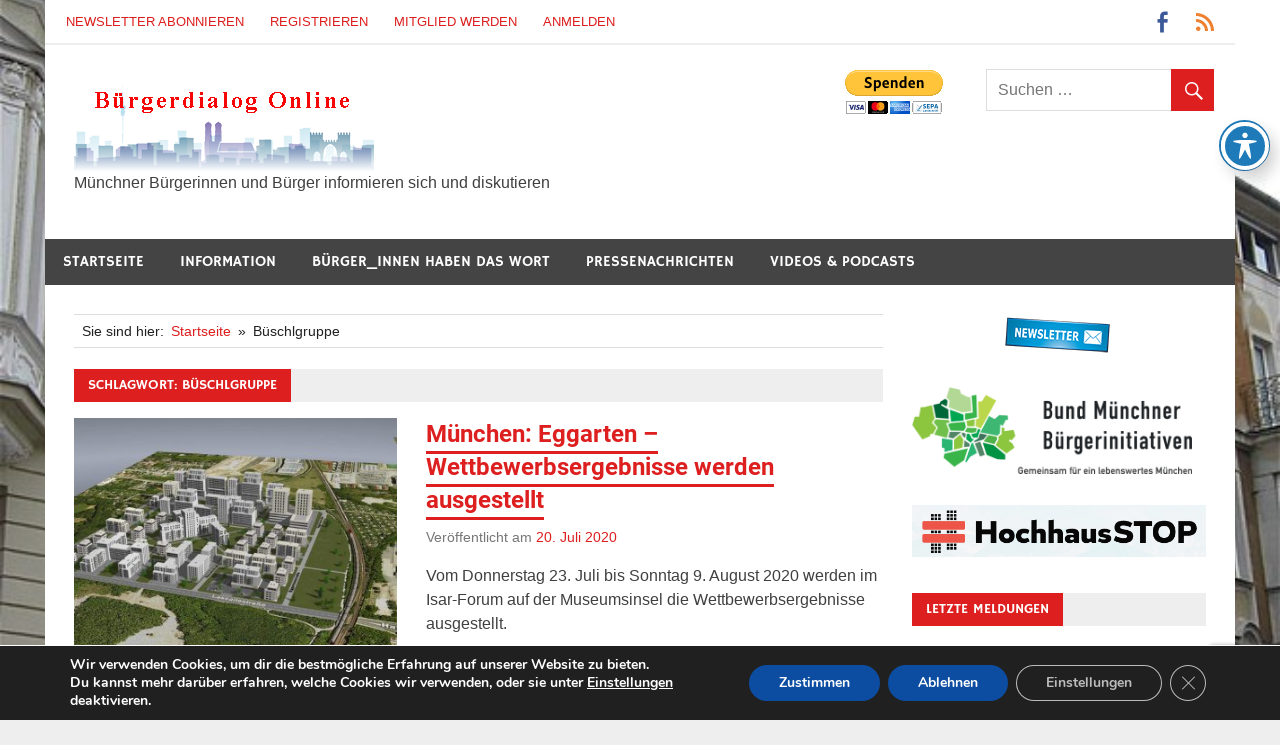

--- FILE ---
content_type: text/html; charset=UTF-8
request_url: https://buergerdialog.online/tag/bueschlgruppe/
body_size: 33755
content:
<!DOCTYPE html>
<html lang="de">

<head>
<meta charset="UTF-8">
<meta name="viewport" content="width=device-width, initial-scale=1">
<link rel="profile" href="http://gmpg.org/xfn/11">
<link rel="pingback" href="">


<!-- [BEGIN] Metadata added via All-Meta-Tags plugin by Space X-Chimp ( https://www.spacexchimp.com ) -->
<meta name='author' content='Bürgerdialog Online c/o ISAR MEDIA Agentur' />
<meta name='designer' content='ISAR MEDIA Agentur, Robert Hölzl' />
<meta name='contact' content='redaktion@buergerdialog.online' />
<meta name='copyright' content='Copyright © Bürgerdialog Online' />
<meta name='keywords' content='Bürgerdialog, München, Bürgerinitiativen, Vernetzung,Münchner' />
<!-- [END] Metadata added via All-Meta-Tags plugin by Space X-Chimp ( https://www.spacexchimp.com ) -->

<meta name='robots' content='index, follow, max-image-preview:large, max-snippet:-1, max-video-preview:-1' />
<link rel="manifest" href="https://buergerdialog.online/wp-json/push-notification/v2/pn-manifest-json">
	<!-- This site is optimized with the Yoast SEO plugin v26.7 - https://yoast.com/wordpress/plugins/seo/ -->
	<title>Büschlgruppe Archive - Bürgerdialog Online</title>
	<link rel="canonical" href="https://buergerdialog.online/tag/bueschlgruppe/" />
	<meta property="og:locale" content="de_DE" />
	<meta property="og:type" content="article" />
	<meta property="og:title" content="Büschlgruppe Archive - Bürgerdialog Online" />
	<meta property="og:url" content="https://buergerdialog.online/tag/bueschlgruppe/" />
	<meta property="og:site_name" content="Bürgerdialog Online" />
	<meta name="twitter:card" content="summary_large_image" />
	<script type="application/ld+json" class="yoast-schema-graph">{"@context":"https://schema.org","@graph":[{"@type":"CollectionPage","@id":"https://buergerdialog.online/tag/bueschlgruppe/","url":"https://buergerdialog.online/tag/bueschlgruppe/","name":"Büschlgruppe Archive - Bürgerdialog Online","isPartOf":{"@id":"https://buergerdialog.online/#website"},"primaryImageOfPage":{"@id":"https://buergerdialog.online/tag/bueschlgruppe/#primaryimage"},"image":{"@id":"https://buergerdialog.online/tag/bueschlgruppe/#primaryimage"},"thumbnailUrl":"https://buergerdialog.online/wp-content/uploads/2020/07/Eggarten_Manhattan01_900px-1.jpg","breadcrumb":{"@id":"https://buergerdialog.online/tag/bueschlgruppe/#breadcrumb"},"inLanguage":"de"},{"@type":"ImageObject","inLanguage":"de","@id":"https://buergerdialog.online/tag/bueschlgruppe/#primaryimage","url":"https://buergerdialog.online/wp-content/uploads/2020/07/Eggarten_Manhattan01_900px-1.jpg","contentUrl":"https://buergerdialog.online/wp-content/uploads/2020/07/Eggarten_Manhattan01_900px-1.jpg","width":900,"height":506},{"@type":"BreadcrumbList","@id":"https://buergerdialog.online/tag/bueschlgruppe/#breadcrumb","itemListElement":[{"@type":"ListItem","position":1,"name":"Startseite","item":"https://buergerdialog.online/"},{"@type":"ListItem","position":2,"name":"Büschlgruppe"}]},{"@type":"WebSite","@id":"https://buergerdialog.online/#website","url":"https://buergerdialog.online/","name":"Bürgerdialog Online","description":"Münchner Bürgerinnen und Bürger informieren sich und diskutieren","publisher":{"@id":"https://buergerdialog.online/#organization"},"potentialAction":[{"@type":"SearchAction","target":{"@type":"EntryPoint","urlTemplate":"https://buergerdialog.online/?s={search_term_string}"},"query-input":{"@type":"PropertyValueSpecification","valueRequired":true,"valueName":"search_term_string"}}],"inLanguage":"de"},{"@type":"Organization","@id":"https://buergerdialog.online/#organization","name":"Bürgerdialog Online","url":"https://buergerdialog.online/","logo":{"@type":"ImageObject","inLanguage":"de","@id":"https://buergerdialog.online/#/schema/logo/image/","url":"https://buergerdialog.online/wp-content/uploads/2021/03/cropped-logo_bd_neu.jpg-1.png","contentUrl":"https://buergerdialog.online/wp-content/uploads/2021/03/cropped-logo_bd_neu.jpg-1.png","width":300,"height":86,"caption":"Bürgerdialog Online"},"image":{"@id":"https://buergerdialog.online/#/schema/logo/image/"}}]}</script>
	<!-- / Yoast SEO plugin. -->


<link rel='dns-prefetch' href='//www.google.com' />
<link rel='dns-prefetch' href='//stats.wp.com' />

<link rel='preconnect' href='//c0.wp.com' />
<link rel="alternate" type="application/rss+xml" title="Bürgerdialog Online &raquo; Feed" href="https://buergerdialog.online/feed/" />
<link rel="alternate" type="application/rss+xml" title="Bürgerdialog Online &raquo; Kommentar-Feed" href="https://buergerdialog.online/comments/feed/" />
<link rel="alternate" type="text/calendar" title="Bürgerdialog Online &raquo; iCal Feed" href="https://buergerdialog.online/veranstaltungen/?ical=1" />
<link rel="alternate" type="application/rss+xml" title="Bürgerdialog Online &raquo; Büschlgruppe Schlagwort-Feed" href="https://buergerdialog.online/tag/bueschlgruppe/feed/" />
<style id='wp-img-auto-sizes-contain-inline-css' type='text/css'>
img:is([sizes=auto i],[sizes^="auto," i]){contain-intrinsic-size:3000px 1500px}
/*# sourceURL=wp-img-auto-sizes-contain-inline-css */
</style>
<link rel='stylesheet' id='formidable-css' href='https://buergerdialog.online/wp-content/plugins/formidable/css/formidableforms.css?ver=115853' type='text/css' media='all' />
<link rel='stylesheet' id='merlin-custom-fonts-css' href='https://buergerdialog.online/wp-content/themes/merlin/css/custom-fonts.css?ver=20180413' type='text/css' media='all' />
<style id='wp-emoji-styles-inline-css' type='text/css'>

	img.wp-smiley, img.emoji {
		display: inline !important;
		border: none !important;
		box-shadow: none !important;
		height: 1em !important;
		width: 1em !important;
		margin: 0 0.07em !important;
		vertical-align: -0.1em !important;
		background: none !important;
		padding: 0 !important;
	}
/*# sourceURL=wp-emoji-styles-inline-css */
</style>
<link rel='stylesheet' id='wp-block-library-css' href='https://c0.wp.com/c/6.9/wp-includes/css/dist/block-library/style.min.css' type='text/css' media='all' />
<style id='wp-block-gallery-inline-css' type='text/css'>
.blocks-gallery-grid:not(.has-nested-images),.wp-block-gallery:not(.has-nested-images){display:flex;flex-wrap:wrap;list-style-type:none;margin:0;padding:0}.blocks-gallery-grid:not(.has-nested-images) .blocks-gallery-image,.blocks-gallery-grid:not(.has-nested-images) .blocks-gallery-item,.wp-block-gallery:not(.has-nested-images) .blocks-gallery-image,.wp-block-gallery:not(.has-nested-images) .blocks-gallery-item{display:flex;flex-direction:column;flex-grow:1;justify-content:center;margin:0 1em 1em 0;position:relative;width:calc(50% - 1em)}.blocks-gallery-grid:not(.has-nested-images) .blocks-gallery-image:nth-of-type(2n),.blocks-gallery-grid:not(.has-nested-images) .blocks-gallery-item:nth-of-type(2n),.wp-block-gallery:not(.has-nested-images) .blocks-gallery-image:nth-of-type(2n),.wp-block-gallery:not(.has-nested-images) .blocks-gallery-item:nth-of-type(2n){margin-right:0}.blocks-gallery-grid:not(.has-nested-images) .blocks-gallery-image figure,.blocks-gallery-grid:not(.has-nested-images) .blocks-gallery-item figure,.wp-block-gallery:not(.has-nested-images) .blocks-gallery-image figure,.wp-block-gallery:not(.has-nested-images) .blocks-gallery-item figure{align-items:flex-end;display:flex;height:100%;justify-content:flex-start;margin:0}.blocks-gallery-grid:not(.has-nested-images) .blocks-gallery-image img,.blocks-gallery-grid:not(.has-nested-images) .blocks-gallery-item img,.wp-block-gallery:not(.has-nested-images) .blocks-gallery-image img,.wp-block-gallery:not(.has-nested-images) .blocks-gallery-item img{display:block;height:auto;max-width:100%;width:auto}.blocks-gallery-grid:not(.has-nested-images) .blocks-gallery-image figcaption,.blocks-gallery-grid:not(.has-nested-images) .blocks-gallery-item figcaption,.wp-block-gallery:not(.has-nested-images) .blocks-gallery-image figcaption,.wp-block-gallery:not(.has-nested-images) .blocks-gallery-item figcaption{background:linear-gradient(0deg,#000000b3,#0000004d 70%,#0000);bottom:0;box-sizing:border-box;color:#fff;font-size:.8em;margin:0;max-height:100%;overflow:auto;padding:3em .77em .7em;position:absolute;text-align:center;width:100%;z-index:2}.blocks-gallery-grid:not(.has-nested-images) .blocks-gallery-image figcaption img,.blocks-gallery-grid:not(.has-nested-images) .blocks-gallery-item figcaption img,.wp-block-gallery:not(.has-nested-images) .blocks-gallery-image figcaption img,.wp-block-gallery:not(.has-nested-images) .blocks-gallery-item figcaption img{display:inline}.blocks-gallery-grid:not(.has-nested-images) figcaption,.wp-block-gallery:not(.has-nested-images) figcaption{flex-grow:1}.blocks-gallery-grid:not(.has-nested-images).is-cropped .blocks-gallery-image a,.blocks-gallery-grid:not(.has-nested-images).is-cropped .blocks-gallery-image img,.blocks-gallery-grid:not(.has-nested-images).is-cropped .blocks-gallery-item a,.blocks-gallery-grid:not(.has-nested-images).is-cropped .blocks-gallery-item img,.wp-block-gallery:not(.has-nested-images).is-cropped .blocks-gallery-image a,.wp-block-gallery:not(.has-nested-images).is-cropped .blocks-gallery-image img,.wp-block-gallery:not(.has-nested-images).is-cropped .blocks-gallery-item a,.wp-block-gallery:not(.has-nested-images).is-cropped .blocks-gallery-item img{flex:1;height:100%;object-fit:cover;width:100%}.blocks-gallery-grid:not(.has-nested-images).columns-1 .blocks-gallery-image,.blocks-gallery-grid:not(.has-nested-images).columns-1 .blocks-gallery-item,.wp-block-gallery:not(.has-nested-images).columns-1 .blocks-gallery-image,.wp-block-gallery:not(.has-nested-images).columns-1 .blocks-gallery-item{margin-right:0;width:100%}@media (min-width:600px){.blocks-gallery-grid:not(.has-nested-images).columns-3 .blocks-gallery-image,.blocks-gallery-grid:not(.has-nested-images).columns-3 .blocks-gallery-item,.wp-block-gallery:not(.has-nested-images).columns-3 .blocks-gallery-image,.wp-block-gallery:not(.has-nested-images).columns-3 .blocks-gallery-item{margin-right:1em;width:calc(33.33333% - .66667em)}.blocks-gallery-grid:not(.has-nested-images).columns-4 .blocks-gallery-image,.blocks-gallery-grid:not(.has-nested-images).columns-4 .blocks-gallery-item,.wp-block-gallery:not(.has-nested-images).columns-4 .blocks-gallery-image,.wp-block-gallery:not(.has-nested-images).columns-4 .blocks-gallery-item{margin-right:1em;width:calc(25% - .75em)}.blocks-gallery-grid:not(.has-nested-images).columns-5 .blocks-gallery-image,.blocks-gallery-grid:not(.has-nested-images).columns-5 .blocks-gallery-item,.wp-block-gallery:not(.has-nested-images).columns-5 .blocks-gallery-image,.wp-block-gallery:not(.has-nested-images).columns-5 .blocks-gallery-item{margin-right:1em;width:calc(20% - .8em)}.blocks-gallery-grid:not(.has-nested-images).columns-6 .blocks-gallery-image,.blocks-gallery-grid:not(.has-nested-images).columns-6 .blocks-gallery-item,.wp-block-gallery:not(.has-nested-images).columns-6 .blocks-gallery-image,.wp-block-gallery:not(.has-nested-images).columns-6 .blocks-gallery-item{margin-right:1em;width:calc(16.66667% - .83333em)}.blocks-gallery-grid:not(.has-nested-images).columns-7 .blocks-gallery-image,.blocks-gallery-grid:not(.has-nested-images).columns-7 .blocks-gallery-item,.wp-block-gallery:not(.has-nested-images).columns-7 .blocks-gallery-image,.wp-block-gallery:not(.has-nested-images).columns-7 .blocks-gallery-item{margin-right:1em;width:calc(14.28571% - .85714em)}.blocks-gallery-grid:not(.has-nested-images).columns-8 .blocks-gallery-image,.blocks-gallery-grid:not(.has-nested-images).columns-8 .blocks-gallery-item,.wp-block-gallery:not(.has-nested-images).columns-8 .blocks-gallery-image,.wp-block-gallery:not(.has-nested-images).columns-8 .blocks-gallery-item{margin-right:1em;width:calc(12.5% - .875em)}.blocks-gallery-grid:not(.has-nested-images).columns-1 .blocks-gallery-image:nth-of-type(1n),.blocks-gallery-grid:not(.has-nested-images).columns-1 .blocks-gallery-item:nth-of-type(1n),.blocks-gallery-grid:not(.has-nested-images).columns-2 .blocks-gallery-image:nth-of-type(2n),.blocks-gallery-grid:not(.has-nested-images).columns-2 .blocks-gallery-item:nth-of-type(2n),.blocks-gallery-grid:not(.has-nested-images).columns-3 .blocks-gallery-image:nth-of-type(3n),.blocks-gallery-grid:not(.has-nested-images).columns-3 .blocks-gallery-item:nth-of-type(3n),.blocks-gallery-grid:not(.has-nested-images).columns-4 .blocks-gallery-image:nth-of-type(4n),.blocks-gallery-grid:not(.has-nested-images).columns-4 .blocks-gallery-item:nth-of-type(4n),.blocks-gallery-grid:not(.has-nested-images).columns-5 .blocks-gallery-image:nth-of-type(5n),.blocks-gallery-grid:not(.has-nested-images).columns-5 .blocks-gallery-item:nth-of-type(5n),.blocks-gallery-grid:not(.has-nested-images).columns-6 .blocks-gallery-image:nth-of-type(6n),.blocks-gallery-grid:not(.has-nested-images).columns-6 .blocks-gallery-item:nth-of-type(6n),.blocks-gallery-grid:not(.has-nested-images).columns-7 .blocks-gallery-image:nth-of-type(7n),.blocks-gallery-grid:not(.has-nested-images).columns-7 .blocks-gallery-item:nth-of-type(7n),.blocks-gallery-grid:not(.has-nested-images).columns-8 .blocks-gallery-image:nth-of-type(8n),.blocks-gallery-grid:not(.has-nested-images).columns-8 .blocks-gallery-item:nth-of-type(8n),.wp-block-gallery:not(.has-nested-images).columns-1 .blocks-gallery-image:nth-of-type(1n),.wp-block-gallery:not(.has-nested-images).columns-1 .blocks-gallery-item:nth-of-type(1n),.wp-block-gallery:not(.has-nested-images).columns-2 .blocks-gallery-image:nth-of-type(2n),.wp-block-gallery:not(.has-nested-images).columns-2 .blocks-gallery-item:nth-of-type(2n),.wp-block-gallery:not(.has-nested-images).columns-3 .blocks-gallery-image:nth-of-type(3n),.wp-block-gallery:not(.has-nested-images).columns-3 .blocks-gallery-item:nth-of-type(3n),.wp-block-gallery:not(.has-nested-images).columns-4 .blocks-gallery-image:nth-of-type(4n),.wp-block-gallery:not(.has-nested-images).columns-4 .blocks-gallery-item:nth-of-type(4n),.wp-block-gallery:not(.has-nested-images).columns-5 .blocks-gallery-image:nth-of-type(5n),.wp-block-gallery:not(.has-nested-images).columns-5 .blocks-gallery-item:nth-of-type(5n),.wp-block-gallery:not(.has-nested-images).columns-6 .blocks-gallery-image:nth-of-type(6n),.wp-block-gallery:not(.has-nested-images).columns-6 .blocks-gallery-item:nth-of-type(6n),.wp-block-gallery:not(.has-nested-images).columns-7 .blocks-gallery-image:nth-of-type(7n),.wp-block-gallery:not(.has-nested-images).columns-7 .blocks-gallery-item:nth-of-type(7n),.wp-block-gallery:not(.has-nested-images).columns-8 .blocks-gallery-image:nth-of-type(8n),.wp-block-gallery:not(.has-nested-images).columns-8 .blocks-gallery-item:nth-of-type(8n){margin-right:0}}.blocks-gallery-grid:not(.has-nested-images) .blocks-gallery-image:last-child,.blocks-gallery-grid:not(.has-nested-images) .blocks-gallery-item:last-child,.wp-block-gallery:not(.has-nested-images) .blocks-gallery-image:last-child,.wp-block-gallery:not(.has-nested-images) .blocks-gallery-item:last-child{margin-right:0}.blocks-gallery-grid:not(.has-nested-images).alignleft,.blocks-gallery-grid:not(.has-nested-images).alignright,.wp-block-gallery:not(.has-nested-images).alignleft,.wp-block-gallery:not(.has-nested-images).alignright{max-width:420px;width:100%}.blocks-gallery-grid:not(.has-nested-images).aligncenter .blocks-gallery-item figure,.wp-block-gallery:not(.has-nested-images).aligncenter .blocks-gallery-item figure{justify-content:center}.wp-block-gallery:not(.is-cropped) .blocks-gallery-item{align-self:flex-start}figure.wp-block-gallery.has-nested-images{align-items:normal}.wp-block-gallery.has-nested-images figure.wp-block-image:not(#individual-image){margin:0;width:calc(50% - var(--wp--style--unstable-gallery-gap, 16px)/2)}.wp-block-gallery.has-nested-images figure.wp-block-image{box-sizing:border-box;display:flex;flex-direction:column;flex-grow:1;justify-content:center;max-width:100%;position:relative}.wp-block-gallery.has-nested-images figure.wp-block-image>a,.wp-block-gallery.has-nested-images figure.wp-block-image>div{flex-direction:column;flex-grow:1;margin:0}.wp-block-gallery.has-nested-images figure.wp-block-image img{display:block;height:auto;max-width:100%!important;width:auto}.wp-block-gallery.has-nested-images figure.wp-block-image figcaption,.wp-block-gallery.has-nested-images figure.wp-block-image:has(figcaption):before{bottom:0;left:0;max-height:100%;position:absolute;right:0}.wp-block-gallery.has-nested-images figure.wp-block-image:has(figcaption):before{backdrop-filter:blur(3px);content:"";height:100%;-webkit-mask-image:linear-gradient(0deg,#000 20%,#0000);mask-image:linear-gradient(0deg,#000 20%,#0000);max-height:40%;pointer-events:none}.wp-block-gallery.has-nested-images figure.wp-block-image figcaption{box-sizing:border-box;color:#fff;font-size:13px;margin:0;overflow:auto;padding:1em;text-align:center;text-shadow:0 0 1.5px #000}.wp-block-gallery.has-nested-images figure.wp-block-image figcaption::-webkit-scrollbar{height:12px;width:12px}.wp-block-gallery.has-nested-images figure.wp-block-image figcaption::-webkit-scrollbar-track{background-color:initial}.wp-block-gallery.has-nested-images figure.wp-block-image figcaption::-webkit-scrollbar-thumb{background-clip:padding-box;background-color:initial;border:3px solid #0000;border-radius:8px}.wp-block-gallery.has-nested-images figure.wp-block-image figcaption:focus-within::-webkit-scrollbar-thumb,.wp-block-gallery.has-nested-images figure.wp-block-image figcaption:focus::-webkit-scrollbar-thumb,.wp-block-gallery.has-nested-images figure.wp-block-image figcaption:hover::-webkit-scrollbar-thumb{background-color:#fffc}.wp-block-gallery.has-nested-images figure.wp-block-image figcaption{scrollbar-color:#0000 #0000;scrollbar-gutter:stable both-edges;scrollbar-width:thin}.wp-block-gallery.has-nested-images figure.wp-block-image figcaption:focus,.wp-block-gallery.has-nested-images figure.wp-block-image figcaption:focus-within,.wp-block-gallery.has-nested-images figure.wp-block-image figcaption:hover{scrollbar-color:#fffc #0000}.wp-block-gallery.has-nested-images figure.wp-block-image figcaption{will-change:transform}@media (hover:none){.wp-block-gallery.has-nested-images figure.wp-block-image figcaption{scrollbar-color:#fffc #0000}}.wp-block-gallery.has-nested-images figure.wp-block-image figcaption{background:linear-gradient(0deg,#0006,#0000)}.wp-block-gallery.has-nested-images figure.wp-block-image figcaption img{display:inline}.wp-block-gallery.has-nested-images figure.wp-block-image figcaption a{color:inherit}.wp-block-gallery.has-nested-images figure.wp-block-image.has-custom-border img{box-sizing:border-box}.wp-block-gallery.has-nested-images figure.wp-block-image.has-custom-border>a,.wp-block-gallery.has-nested-images figure.wp-block-image.has-custom-border>div,.wp-block-gallery.has-nested-images figure.wp-block-image.is-style-rounded>a,.wp-block-gallery.has-nested-images figure.wp-block-image.is-style-rounded>div{flex:1 1 auto}.wp-block-gallery.has-nested-images figure.wp-block-image.has-custom-border figcaption,.wp-block-gallery.has-nested-images figure.wp-block-image.is-style-rounded figcaption{background:none;color:inherit;flex:initial;margin:0;padding:10px 10px 9px;position:relative;text-shadow:none}.wp-block-gallery.has-nested-images figure.wp-block-image.has-custom-border:before,.wp-block-gallery.has-nested-images figure.wp-block-image.is-style-rounded:before{content:none}.wp-block-gallery.has-nested-images figcaption{flex-basis:100%;flex-grow:1;text-align:center}.wp-block-gallery.has-nested-images:not(.is-cropped) figure.wp-block-image:not(#individual-image){margin-bottom:auto;margin-top:0}.wp-block-gallery.has-nested-images.is-cropped figure.wp-block-image:not(#individual-image){align-self:inherit}.wp-block-gallery.has-nested-images.is-cropped figure.wp-block-image:not(#individual-image)>a,.wp-block-gallery.has-nested-images.is-cropped figure.wp-block-image:not(#individual-image)>div:not(.components-drop-zone){display:flex}.wp-block-gallery.has-nested-images.is-cropped figure.wp-block-image:not(#individual-image) a,.wp-block-gallery.has-nested-images.is-cropped figure.wp-block-image:not(#individual-image) img{flex:1 0 0%;height:100%;object-fit:cover;width:100%}.wp-block-gallery.has-nested-images.columns-1 figure.wp-block-image:not(#individual-image){width:100%}@media (min-width:600px){.wp-block-gallery.has-nested-images.columns-3 figure.wp-block-image:not(#individual-image){width:calc(33.33333% - var(--wp--style--unstable-gallery-gap, 16px)*.66667)}.wp-block-gallery.has-nested-images.columns-4 figure.wp-block-image:not(#individual-image){width:calc(25% - var(--wp--style--unstable-gallery-gap, 16px)*.75)}.wp-block-gallery.has-nested-images.columns-5 figure.wp-block-image:not(#individual-image){width:calc(20% - var(--wp--style--unstable-gallery-gap, 16px)*.8)}.wp-block-gallery.has-nested-images.columns-6 figure.wp-block-image:not(#individual-image){width:calc(16.66667% - var(--wp--style--unstable-gallery-gap, 16px)*.83333)}.wp-block-gallery.has-nested-images.columns-7 figure.wp-block-image:not(#individual-image){width:calc(14.28571% - var(--wp--style--unstable-gallery-gap, 16px)*.85714)}.wp-block-gallery.has-nested-images.columns-8 figure.wp-block-image:not(#individual-image){width:calc(12.5% - var(--wp--style--unstable-gallery-gap, 16px)*.875)}.wp-block-gallery.has-nested-images.columns-default figure.wp-block-image:not(#individual-image){width:calc(33.33% - var(--wp--style--unstable-gallery-gap, 16px)*.66667)}.wp-block-gallery.has-nested-images.columns-default figure.wp-block-image:not(#individual-image):first-child:nth-last-child(2),.wp-block-gallery.has-nested-images.columns-default figure.wp-block-image:not(#individual-image):first-child:nth-last-child(2)~figure.wp-block-image:not(#individual-image){width:calc(50% - var(--wp--style--unstable-gallery-gap, 16px)*.5)}.wp-block-gallery.has-nested-images.columns-default figure.wp-block-image:not(#individual-image):first-child:last-child{width:100%}}.wp-block-gallery.has-nested-images.alignleft,.wp-block-gallery.has-nested-images.alignright{max-width:420px;width:100%}.wp-block-gallery.has-nested-images.aligncenter{justify-content:center}
/*# sourceURL=https://c0.wp.com/c/6.9/wp-includes/blocks/gallery/style.min.css */
</style>
<style id='wp-block-paragraph-inline-css' type='text/css'>
.is-small-text{font-size:.875em}.is-regular-text{font-size:1em}.is-large-text{font-size:2.25em}.is-larger-text{font-size:3em}.has-drop-cap:not(:focus):first-letter{float:left;font-size:8.4em;font-style:normal;font-weight:100;line-height:.68;margin:.05em .1em 0 0;text-transform:uppercase}body.rtl .has-drop-cap:not(:focus):first-letter{float:none;margin-left:.1em}p.has-drop-cap.has-background{overflow:hidden}:root :where(p.has-background){padding:1.25em 2.375em}:where(p.has-text-color:not(.has-link-color)) a{color:inherit}p.has-text-align-left[style*="writing-mode:vertical-lr"],p.has-text-align-right[style*="writing-mode:vertical-rl"]{rotate:180deg}
/*# sourceURL=https://c0.wp.com/c/6.9/wp-includes/blocks/paragraph/style.min.css */
</style>
<style id='wp-block-quote-inline-css' type='text/css'>
.wp-block-quote{box-sizing:border-box;overflow-wrap:break-word}.wp-block-quote.is-large:where(:not(.is-style-plain)),.wp-block-quote.is-style-large:where(:not(.is-style-plain)){margin-bottom:1em;padding:0 1em}.wp-block-quote.is-large:where(:not(.is-style-plain)) p,.wp-block-quote.is-style-large:where(:not(.is-style-plain)) p{font-size:1.5em;font-style:italic;line-height:1.6}.wp-block-quote.is-large:where(:not(.is-style-plain)) cite,.wp-block-quote.is-large:where(:not(.is-style-plain)) footer,.wp-block-quote.is-style-large:where(:not(.is-style-plain)) cite,.wp-block-quote.is-style-large:where(:not(.is-style-plain)) footer{font-size:1.125em;text-align:right}.wp-block-quote>cite{display:block}
/*# sourceURL=https://c0.wp.com/c/6.9/wp-includes/blocks/quote/style.min.css */
</style>
<style id='global-styles-inline-css' type='text/css'>
:root{--wp--preset--aspect-ratio--square: 1;--wp--preset--aspect-ratio--4-3: 4/3;--wp--preset--aspect-ratio--3-4: 3/4;--wp--preset--aspect-ratio--3-2: 3/2;--wp--preset--aspect-ratio--2-3: 2/3;--wp--preset--aspect-ratio--16-9: 16/9;--wp--preset--aspect-ratio--9-16: 9/16;--wp--preset--color--black: #353535;--wp--preset--color--cyan-bluish-gray: #abb8c3;--wp--preset--color--white: #ffffff;--wp--preset--color--pale-pink: #f78da7;--wp--preset--color--vivid-red: #cf2e2e;--wp--preset--color--luminous-vivid-orange: #ff6900;--wp--preset--color--luminous-vivid-amber: #fcb900;--wp--preset--color--light-green-cyan: #7bdcb5;--wp--preset--color--vivid-green-cyan: #00d084;--wp--preset--color--pale-cyan-blue: #8ed1fc;--wp--preset--color--vivid-cyan-blue: #0693e3;--wp--preset--color--vivid-purple: #9b51e0;--wp--preset--color--primary: #2299cc;--wp--preset--color--light-gray: #f0f0f0;--wp--preset--color--dark-gray: #777777;--wp--preset--gradient--vivid-cyan-blue-to-vivid-purple: linear-gradient(135deg,rgb(6,147,227) 0%,rgb(155,81,224) 100%);--wp--preset--gradient--light-green-cyan-to-vivid-green-cyan: linear-gradient(135deg,rgb(122,220,180) 0%,rgb(0,208,130) 100%);--wp--preset--gradient--luminous-vivid-amber-to-luminous-vivid-orange: linear-gradient(135deg,rgb(252,185,0) 0%,rgb(255,105,0) 100%);--wp--preset--gradient--luminous-vivid-orange-to-vivid-red: linear-gradient(135deg,rgb(255,105,0) 0%,rgb(207,46,46) 100%);--wp--preset--gradient--very-light-gray-to-cyan-bluish-gray: linear-gradient(135deg,rgb(238,238,238) 0%,rgb(169,184,195) 100%);--wp--preset--gradient--cool-to-warm-spectrum: linear-gradient(135deg,rgb(74,234,220) 0%,rgb(151,120,209) 20%,rgb(207,42,186) 40%,rgb(238,44,130) 60%,rgb(251,105,98) 80%,rgb(254,248,76) 100%);--wp--preset--gradient--blush-light-purple: linear-gradient(135deg,rgb(255,206,236) 0%,rgb(152,150,240) 100%);--wp--preset--gradient--blush-bordeaux: linear-gradient(135deg,rgb(254,205,165) 0%,rgb(254,45,45) 50%,rgb(107,0,62) 100%);--wp--preset--gradient--luminous-dusk: linear-gradient(135deg,rgb(255,203,112) 0%,rgb(199,81,192) 50%,rgb(65,88,208) 100%);--wp--preset--gradient--pale-ocean: linear-gradient(135deg,rgb(255,245,203) 0%,rgb(182,227,212) 50%,rgb(51,167,181) 100%);--wp--preset--gradient--electric-grass: linear-gradient(135deg,rgb(202,248,128) 0%,rgb(113,206,126) 100%);--wp--preset--gradient--midnight: linear-gradient(135deg,rgb(2,3,129) 0%,rgb(40,116,252) 100%);--wp--preset--font-size--small: 13px;--wp--preset--font-size--medium: 20px;--wp--preset--font-size--large: 36px;--wp--preset--font-size--x-large: 42px;--wp--preset--spacing--20: 0.44rem;--wp--preset--spacing--30: 0.67rem;--wp--preset--spacing--40: 1rem;--wp--preset--spacing--50: 1.5rem;--wp--preset--spacing--60: 2.25rem;--wp--preset--spacing--70: 3.38rem;--wp--preset--spacing--80: 5.06rem;--wp--preset--shadow--natural: 6px 6px 9px rgba(0, 0, 0, 0.2);--wp--preset--shadow--deep: 12px 12px 50px rgba(0, 0, 0, 0.4);--wp--preset--shadow--sharp: 6px 6px 0px rgba(0, 0, 0, 0.2);--wp--preset--shadow--outlined: 6px 6px 0px -3px rgb(255, 255, 255), 6px 6px rgb(0, 0, 0);--wp--preset--shadow--crisp: 6px 6px 0px rgb(0, 0, 0);}:where(.is-layout-flex){gap: 0.5em;}:where(.is-layout-grid){gap: 0.5em;}body .is-layout-flex{display: flex;}.is-layout-flex{flex-wrap: wrap;align-items: center;}.is-layout-flex > :is(*, div){margin: 0;}body .is-layout-grid{display: grid;}.is-layout-grid > :is(*, div){margin: 0;}:where(.wp-block-columns.is-layout-flex){gap: 2em;}:where(.wp-block-columns.is-layout-grid){gap: 2em;}:where(.wp-block-post-template.is-layout-flex){gap: 1.25em;}:where(.wp-block-post-template.is-layout-grid){gap: 1.25em;}.has-black-color{color: var(--wp--preset--color--black) !important;}.has-cyan-bluish-gray-color{color: var(--wp--preset--color--cyan-bluish-gray) !important;}.has-white-color{color: var(--wp--preset--color--white) !important;}.has-pale-pink-color{color: var(--wp--preset--color--pale-pink) !important;}.has-vivid-red-color{color: var(--wp--preset--color--vivid-red) !important;}.has-luminous-vivid-orange-color{color: var(--wp--preset--color--luminous-vivid-orange) !important;}.has-luminous-vivid-amber-color{color: var(--wp--preset--color--luminous-vivid-amber) !important;}.has-light-green-cyan-color{color: var(--wp--preset--color--light-green-cyan) !important;}.has-vivid-green-cyan-color{color: var(--wp--preset--color--vivid-green-cyan) !important;}.has-pale-cyan-blue-color{color: var(--wp--preset--color--pale-cyan-blue) !important;}.has-vivid-cyan-blue-color{color: var(--wp--preset--color--vivid-cyan-blue) !important;}.has-vivid-purple-color{color: var(--wp--preset--color--vivid-purple) !important;}.has-black-background-color{background-color: var(--wp--preset--color--black) !important;}.has-cyan-bluish-gray-background-color{background-color: var(--wp--preset--color--cyan-bluish-gray) !important;}.has-white-background-color{background-color: var(--wp--preset--color--white) !important;}.has-pale-pink-background-color{background-color: var(--wp--preset--color--pale-pink) !important;}.has-vivid-red-background-color{background-color: var(--wp--preset--color--vivid-red) !important;}.has-luminous-vivid-orange-background-color{background-color: var(--wp--preset--color--luminous-vivid-orange) !important;}.has-luminous-vivid-amber-background-color{background-color: var(--wp--preset--color--luminous-vivid-amber) !important;}.has-light-green-cyan-background-color{background-color: var(--wp--preset--color--light-green-cyan) !important;}.has-vivid-green-cyan-background-color{background-color: var(--wp--preset--color--vivid-green-cyan) !important;}.has-pale-cyan-blue-background-color{background-color: var(--wp--preset--color--pale-cyan-blue) !important;}.has-vivid-cyan-blue-background-color{background-color: var(--wp--preset--color--vivid-cyan-blue) !important;}.has-vivid-purple-background-color{background-color: var(--wp--preset--color--vivid-purple) !important;}.has-black-border-color{border-color: var(--wp--preset--color--black) !important;}.has-cyan-bluish-gray-border-color{border-color: var(--wp--preset--color--cyan-bluish-gray) !important;}.has-white-border-color{border-color: var(--wp--preset--color--white) !important;}.has-pale-pink-border-color{border-color: var(--wp--preset--color--pale-pink) !important;}.has-vivid-red-border-color{border-color: var(--wp--preset--color--vivid-red) !important;}.has-luminous-vivid-orange-border-color{border-color: var(--wp--preset--color--luminous-vivid-orange) !important;}.has-luminous-vivid-amber-border-color{border-color: var(--wp--preset--color--luminous-vivid-amber) !important;}.has-light-green-cyan-border-color{border-color: var(--wp--preset--color--light-green-cyan) !important;}.has-vivid-green-cyan-border-color{border-color: var(--wp--preset--color--vivid-green-cyan) !important;}.has-pale-cyan-blue-border-color{border-color: var(--wp--preset--color--pale-cyan-blue) !important;}.has-vivid-cyan-blue-border-color{border-color: var(--wp--preset--color--vivid-cyan-blue) !important;}.has-vivid-purple-border-color{border-color: var(--wp--preset--color--vivid-purple) !important;}.has-vivid-cyan-blue-to-vivid-purple-gradient-background{background: var(--wp--preset--gradient--vivid-cyan-blue-to-vivid-purple) !important;}.has-light-green-cyan-to-vivid-green-cyan-gradient-background{background: var(--wp--preset--gradient--light-green-cyan-to-vivid-green-cyan) !important;}.has-luminous-vivid-amber-to-luminous-vivid-orange-gradient-background{background: var(--wp--preset--gradient--luminous-vivid-amber-to-luminous-vivid-orange) !important;}.has-luminous-vivid-orange-to-vivid-red-gradient-background{background: var(--wp--preset--gradient--luminous-vivid-orange-to-vivid-red) !important;}.has-very-light-gray-to-cyan-bluish-gray-gradient-background{background: var(--wp--preset--gradient--very-light-gray-to-cyan-bluish-gray) !important;}.has-cool-to-warm-spectrum-gradient-background{background: var(--wp--preset--gradient--cool-to-warm-spectrum) !important;}.has-blush-light-purple-gradient-background{background: var(--wp--preset--gradient--blush-light-purple) !important;}.has-blush-bordeaux-gradient-background{background: var(--wp--preset--gradient--blush-bordeaux) !important;}.has-luminous-dusk-gradient-background{background: var(--wp--preset--gradient--luminous-dusk) !important;}.has-pale-ocean-gradient-background{background: var(--wp--preset--gradient--pale-ocean) !important;}.has-electric-grass-gradient-background{background: var(--wp--preset--gradient--electric-grass) !important;}.has-midnight-gradient-background{background: var(--wp--preset--gradient--midnight) !important;}.has-small-font-size{font-size: var(--wp--preset--font-size--small) !important;}.has-medium-font-size{font-size: var(--wp--preset--font-size--medium) !important;}.has-large-font-size{font-size: var(--wp--preset--font-size--large) !important;}.has-x-large-font-size{font-size: var(--wp--preset--font-size--x-large) !important;}
/*# sourceURL=global-styles-inline-css */
</style>
<style id='core-block-supports-inline-css' type='text/css'>
.wp-block-gallery.wp-block-gallery-1{--wp--style--unstable-gallery-gap:var( --wp--style--gallery-gap-default, var( --gallery-block--gutter-size, var( --wp--style--block-gap, 0.5em ) ) );gap:var( --wp--style--gallery-gap-default, var( --gallery-block--gutter-size, var( --wp--style--block-gap, 0.5em ) ) );}
/*# sourceURL=core-block-supports-inline-css */
</style>

<style id='classic-theme-styles-inline-css' type='text/css'>
/*! This file is auto-generated */
.wp-block-button__link{color:#fff;background-color:#32373c;border-radius:9999px;box-shadow:none;text-decoration:none;padding:calc(.667em + 2px) calc(1.333em + 2px);font-size:1.125em}.wp-block-file__button{background:#32373c;color:#fff;text-decoration:none}
/*# sourceURL=/wp-includes/css/classic-themes.min.css */
</style>
<link rel='stylesheet' id='css-rfnb-css' href='https://buergerdialog.online/wp-content/plugins/Feed-News-Blocks/css/rfnb.min.css?ver=6.9' type='text/css' media='all' />
<link rel='stylesheet' id='acwp-main-css-css' href='https://buergerdialog.online/wp-content/plugins/accessible-poetry/assets/css/main.css?ver=6.9' type='text/css' media='all' />
<link rel='stylesheet' id='acwp-mdi-css' href='https://fonts.googleapis.com/icon?family=Material+Icons&#038;ver=6.9' type='text/css' media='all' />
<link rel='stylesheet' id='better-recent-comments-css' href='https://buergerdialog.online/wp-content/plugins/better-recent-comments/assets/css/better-recent-comments.min.css?ver=6.9' type='text/css' media='all' />
<link rel='stylesheet' id='ditty-news-ticker-font-css' href='https://buergerdialog.online/wp-content/plugins/ditty-news-ticker/legacy/inc/static/libs/fontastic/styles.css?ver=3.1.63' type='text/css' media='all' />
<link rel='stylesheet' id='ditty-news-ticker-css' href='https://buergerdialog.online/wp-content/plugins/ditty-news-ticker/legacy/inc/static/css/style.css?ver=3.1.63' type='text/css' media='all' />
<link rel='stylesheet' id='ditty-displays-css' href='https://buergerdialog.online/wp-content/plugins/ditty-news-ticker/assets/build/dittyDisplays.css?ver=3.1.63' type='text/css' media='all' />
<link rel='stylesheet' id='ditty-fontawesome-css' href='https://buergerdialog.online/wp-content/plugins/ditty-news-ticker/includes/libs/fontawesome-6.4.0/css/all.css?ver=6.4.0' type='text/css' media='' />
<link rel='stylesheet' id='foobox-free-min-css' href='https://buergerdialog.online/wp-content/plugins/foobox-image-lightbox/free/css/foobox.free.min.css?ver=2.7.35' type='text/css' media='all' />
<link rel='stylesheet' id='frontierpost-css' href='https://buergerdialog.online/wp-content/plugins/frontier-post/frontier-post.css?ver=6.1' type='text/css' media='all' />
<link rel='stylesheet' id='wpbaw-public-style-css' href='https://buergerdialog.online/wp-content/plugins/wp-blog-and-widgets/assets/css/wpbaw-public.css?ver=2.6.6' type='text/css' media='all' />
<link rel='stylesheet' id='ppv-public-css' href='https://buergerdialog.online/wp-content/plugins/document-emberdder/build/public.css?ver=2.0.3' type='text/css' media='all' />
<link rel='stylesheet' id='merlin-stylesheet-css' href='https://buergerdialog.online/wp-content/themes/merlin/style.css?ver=1.4.4' type='text/css' media='all' />
<style id='merlin-stylesheet-inline-css' type='text/css'>
.site-title {
	position: absolute;
	clip: rect(1px, 1px, 1px, 1px);
}
/*# sourceURL=merlin-stylesheet-inline-css */
</style>
<link rel='stylesheet' id='genericons-css' href='https://c0.wp.com/p/jetpack/15.4/_inc/genericons/genericons/genericons.css' type='text/css' media='all' />
<link rel='stylesheet' id='merlin-flexslider-css' href='https://buergerdialog.online/wp-content/themes/merlin/css/flexslider.css?ver=6.9' type='text/css' media='all' />
<link rel='stylesheet' id='recent-posts-widget-with-thumbnails-public-style-css' href='https://buergerdialog.online/wp-content/plugins/recent-posts-widget-with-thumbnails/public.css?ver=7.1.1' type='text/css' media='all' />
<link rel='stylesheet' id='ditty-rss-ticker-css' href='https://buergerdialog.online/wp-content/plugins/ditty-rss-ticker/legacy/assets/css/style.css?ver=3.1.8' type='text/css' media='all' />
<link rel='stylesheet' id='merlin-pro-stylesheet-css' href='https://buergerdialog.online/wp-content/plugins/merlin-pro/css/merlin-pro.css?ver=1.2' type='text/css' media='all' />
<link rel='stylesheet' id='yop-public-css' href='https://buergerdialog.online/wp-content/plugins/yop-poll-pro/public/assets/css/yop-poll-public-6.5.32.css?ver=6.9' type='text/css' media='all' />
<link rel='stylesheet' id='moove_gdpr_frontend-css' href='https://buergerdialog.online/wp-content/plugins/gdpr-cookie-compliance/dist/styles/gdpr-main.css?ver=5.0.9' type='text/css' media='all' />
<style id='moove_gdpr_frontend-inline-css' type='text/css'>
#moove_gdpr_cookie_modal,#moove_gdpr_cookie_info_bar,.gdpr_cookie_settings_shortcode_content{font-family:&#039;Nunito&#039;,sans-serif}#moove_gdpr_save_popup_settings_button{background-color:#373737;color:#fff}#moove_gdpr_save_popup_settings_button:hover{background-color:#000}#moove_gdpr_cookie_info_bar .moove-gdpr-info-bar-container .moove-gdpr-info-bar-content a.mgbutton,#moove_gdpr_cookie_info_bar .moove-gdpr-info-bar-container .moove-gdpr-info-bar-content button.mgbutton{background-color:#0C4DA2}#moove_gdpr_cookie_modal .moove-gdpr-modal-content .moove-gdpr-modal-footer-content .moove-gdpr-button-holder a.mgbutton,#moove_gdpr_cookie_modal .moove-gdpr-modal-content .moove-gdpr-modal-footer-content .moove-gdpr-button-holder button.mgbutton,.gdpr_cookie_settings_shortcode_content .gdpr-shr-button.button-green{background-color:#0C4DA2;border-color:#0C4DA2}#moove_gdpr_cookie_modal .moove-gdpr-modal-content .moove-gdpr-modal-footer-content .moove-gdpr-button-holder a.mgbutton:hover,#moove_gdpr_cookie_modal .moove-gdpr-modal-content .moove-gdpr-modal-footer-content .moove-gdpr-button-holder button.mgbutton:hover,.gdpr_cookie_settings_shortcode_content .gdpr-shr-button.button-green:hover{background-color:#fff;color:#0C4DA2}#moove_gdpr_cookie_modal .moove-gdpr-modal-content .moove-gdpr-modal-close i,#moove_gdpr_cookie_modal .moove-gdpr-modal-content .moove-gdpr-modal-close span.gdpr-icon{background-color:#0C4DA2;border:1px solid #0C4DA2}#moove_gdpr_cookie_info_bar span.moove-gdpr-infobar-allow-all.focus-g,#moove_gdpr_cookie_info_bar span.moove-gdpr-infobar-allow-all:focus,#moove_gdpr_cookie_info_bar button.moove-gdpr-infobar-allow-all.focus-g,#moove_gdpr_cookie_info_bar button.moove-gdpr-infobar-allow-all:focus,#moove_gdpr_cookie_info_bar span.moove-gdpr-infobar-reject-btn.focus-g,#moove_gdpr_cookie_info_bar span.moove-gdpr-infobar-reject-btn:focus,#moove_gdpr_cookie_info_bar button.moove-gdpr-infobar-reject-btn.focus-g,#moove_gdpr_cookie_info_bar button.moove-gdpr-infobar-reject-btn:focus,#moove_gdpr_cookie_info_bar span.change-settings-button.focus-g,#moove_gdpr_cookie_info_bar span.change-settings-button:focus,#moove_gdpr_cookie_info_bar button.change-settings-button.focus-g,#moove_gdpr_cookie_info_bar button.change-settings-button:focus{-webkit-box-shadow:0 0 1px 3px #0C4DA2;-moz-box-shadow:0 0 1px 3px #0C4DA2;box-shadow:0 0 1px 3px #0C4DA2}#moove_gdpr_cookie_modal .moove-gdpr-modal-content .moove-gdpr-modal-close i:hover,#moove_gdpr_cookie_modal .moove-gdpr-modal-content .moove-gdpr-modal-close span.gdpr-icon:hover,#moove_gdpr_cookie_info_bar span[data-href]>u.change-settings-button{color:#0C4DA2}#moove_gdpr_cookie_modal .moove-gdpr-modal-content .moove-gdpr-modal-left-content #moove-gdpr-menu li.menu-item-selected a span.gdpr-icon,#moove_gdpr_cookie_modal .moove-gdpr-modal-content .moove-gdpr-modal-left-content #moove-gdpr-menu li.menu-item-selected button span.gdpr-icon{color:inherit}#moove_gdpr_cookie_modal .moove-gdpr-modal-content .moove-gdpr-modal-left-content #moove-gdpr-menu li a span.gdpr-icon,#moove_gdpr_cookie_modal .moove-gdpr-modal-content .moove-gdpr-modal-left-content #moove-gdpr-menu li button span.gdpr-icon{color:inherit}#moove_gdpr_cookie_modal .gdpr-acc-link{line-height:0;font-size:0;color:transparent;position:absolute}#moove_gdpr_cookie_modal .moove-gdpr-modal-content .moove-gdpr-modal-close:hover i,#moove_gdpr_cookie_modal .moove-gdpr-modal-content .moove-gdpr-modal-left-content #moove-gdpr-menu li a,#moove_gdpr_cookie_modal .moove-gdpr-modal-content .moove-gdpr-modal-left-content #moove-gdpr-menu li button,#moove_gdpr_cookie_modal .moove-gdpr-modal-content .moove-gdpr-modal-left-content #moove-gdpr-menu li button i,#moove_gdpr_cookie_modal .moove-gdpr-modal-content .moove-gdpr-modal-left-content #moove-gdpr-menu li a i,#moove_gdpr_cookie_modal .moove-gdpr-modal-content .moove-gdpr-tab-main .moove-gdpr-tab-main-content a:hover,#moove_gdpr_cookie_info_bar.moove-gdpr-dark-scheme .moove-gdpr-info-bar-container .moove-gdpr-info-bar-content a.mgbutton:hover,#moove_gdpr_cookie_info_bar.moove-gdpr-dark-scheme .moove-gdpr-info-bar-container .moove-gdpr-info-bar-content button.mgbutton:hover,#moove_gdpr_cookie_info_bar.moove-gdpr-dark-scheme .moove-gdpr-info-bar-container .moove-gdpr-info-bar-content a:hover,#moove_gdpr_cookie_info_bar.moove-gdpr-dark-scheme .moove-gdpr-info-bar-container .moove-gdpr-info-bar-content button:hover,#moove_gdpr_cookie_info_bar.moove-gdpr-dark-scheme .moove-gdpr-info-bar-container .moove-gdpr-info-bar-content span.change-settings-button:hover,#moove_gdpr_cookie_info_bar.moove-gdpr-dark-scheme .moove-gdpr-info-bar-container .moove-gdpr-info-bar-content button.change-settings-button:hover,#moove_gdpr_cookie_info_bar.moove-gdpr-dark-scheme .moove-gdpr-info-bar-container .moove-gdpr-info-bar-content u.change-settings-button:hover,#moove_gdpr_cookie_info_bar span[data-href]>u.change-settings-button,#moove_gdpr_cookie_info_bar.moove-gdpr-dark-scheme .moove-gdpr-info-bar-container .moove-gdpr-info-bar-content a.mgbutton.focus-g,#moove_gdpr_cookie_info_bar.moove-gdpr-dark-scheme .moove-gdpr-info-bar-container .moove-gdpr-info-bar-content button.mgbutton.focus-g,#moove_gdpr_cookie_info_bar.moove-gdpr-dark-scheme .moove-gdpr-info-bar-container .moove-gdpr-info-bar-content a.focus-g,#moove_gdpr_cookie_info_bar.moove-gdpr-dark-scheme .moove-gdpr-info-bar-container .moove-gdpr-info-bar-content button.focus-g,#moove_gdpr_cookie_info_bar.moove-gdpr-dark-scheme .moove-gdpr-info-bar-container .moove-gdpr-info-bar-content a.mgbutton:focus,#moove_gdpr_cookie_info_bar.moove-gdpr-dark-scheme .moove-gdpr-info-bar-container .moove-gdpr-info-bar-content button.mgbutton:focus,#moove_gdpr_cookie_info_bar.moove-gdpr-dark-scheme .moove-gdpr-info-bar-container .moove-gdpr-info-bar-content a:focus,#moove_gdpr_cookie_info_bar.moove-gdpr-dark-scheme .moove-gdpr-info-bar-container .moove-gdpr-info-bar-content button:focus,#moove_gdpr_cookie_info_bar.moove-gdpr-dark-scheme .moove-gdpr-info-bar-container .moove-gdpr-info-bar-content span.change-settings-button.focus-g,span.change-settings-button:focus,button.change-settings-button.focus-g,button.change-settings-button:focus,#moove_gdpr_cookie_info_bar.moove-gdpr-dark-scheme .moove-gdpr-info-bar-container .moove-gdpr-info-bar-content u.change-settings-button.focus-g,#moove_gdpr_cookie_info_bar.moove-gdpr-dark-scheme .moove-gdpr-info-bar-container .moove-gdpr-info-bar-content u.change-settings-button:focus{color:#0C4DA2}#moove_gdpr_cookie_modal .moove-gdpr-branding.focus-g span,#moove_gdpr_cookie_modal .moove-gdpr-modal-content .moove-gdpr-tab-main a.focus-g,#moove_gdpr_cookie_modal .moove-gdpr-modal-content .moove-gdpr-tab-main .gdpr-cd-details-toggle.focus-g{color:#0C4DA2}#moove_gdpr_cookie_modal.gdpr_lightbox-hide{display:none}
/*# sourceURL=moove_gdpr_frontend-inline-css */
</style>
<script type="text/javascript" data-cfasync="false" src="https://c0.wp.com/c/6.9/wp-includes/js/jquery/jquery.min.js" id="jquery-core-js"></script>
<script type="text/javascript" data-cfasync="false" src="https://c0.wp.com/c/6.9/wp-includes/js/jquery/jquery-migrate.min.js" id="jquery-migrate-js"></script>
<script type="text/javascript" src="https://buergerdialog.online/wp-content/plugins/document-emberdder/build/public.js?ver=2.0.3" id="ppv-public-js"></script>
<script type="text/javascript" src="https://buergerdialog.online/wp-content/themes/merlin/js/navigation.js?ver=20160719" id="merlin-jquery-navigation-js"></script>
<script type="text/javascript" src="https://buergerdialog.online/wp-content/themes/merlin/js/sidebar.js?ver=6.9" id="merlin-jquery-sidebar-js"></script>
<script type="text/javascript" src="https://buergerdialog.online/wp-content/themes/merlin/js/jquery.flexslider-min.js?ver=2.6.0" id="merlin-flexslider-js"></script>
<script type="text/javascript" id="merlin-post-slider-js-extra">
/* <![CDATA[ */
var merlin_slider_params = {"animation":"slide","speed":"7000"};
//# sourceURL=merlin-post-slider-js-extra
/* ]]> */
</script>
<script type="text/javascript" src="https://buergerdialog.online/wp-content/themes/merlin/js/slider.js?ver=6.9" id="merlin-post-slider-js"></script>
<script type="text/javascript" id="foobox-free-min-js-before">
/* <![CDATA[ */
/* Run FooBox FREE (v2.7.35) */
var FOOBOX = window.FOOBOX = {
	ready: true,
	disableOthers: false,
	o: {wordpress: { enabled: true }, captions: { dataTitle: ["captionTitle","title"], dataDesc: ["captionDesc","description"] }, rel: '', excludes:'.fbx-link,.nofoobox,.nolightbox,a[href*="pinterest.com/pin/create/button/"]', affiliate : { enabled: false }, error: "Inhalt konnte nicht geladen werden"},
	selectors: [
		".gallery", ".wp-block-gallery", ".wp-block-image", "a:has(img[class*=wp-image-])", ".post a:has(img[class*=wp-image-])", ".foobox"
	],
	pre: function( $ ){
		// Custom JavaScript (Pre)
		
	},
	post: function( $ ){
		// Custom JavaScript (Post)
		
		// Custom Captions Code
		
	},
	custom: function( $ ){
		// Custom Extra JS
		
	}
};
//# sourceURL=foobox-free-min-js-before
/* ]]> */
</script>
<script type="text/javascript" src="https://buergerdialog.online/wp-content/plugins/foobox-image-lightbox/free/js/foobox.free.min.js?ver=2.7.35" id="foobox-free-min-js"></script>
<script type="text/javascript" async defer src="https://www.google.com/recaptcha/api.js?render=6LfzQcUUAAAAAJ5b8oz5YIsf_qVf7SdyhsFULS0L" id="yop-reCaptcha-js"></script>
<link rel="https://api.w.org/" href="https://buergerdialog.online/wp-json/" /><link rel="alternate" title="JSON" type="application/json" href="https://buergerdialog.online/wp-json/wp/v2/tags/408" /><link rel="EditURI" type="application/rsd+xml" title="RSD" href="https://buergerdialog.online/xmlrpc.php?rsd" />
<meta name="generator" content="WordPress 6.9" />
<script type="text/javascript" data-cfasync="false">ajaxurl  = "https://buergerdialog.online/wp-admin/admin-ajax.php";</script><style></style><meta name="et-api-version" content="v1"><meta name="et-api-origin" content="https://buergerdialog.online"><link rel="https://theeventscalendar.com/" href="https://buergerdialog.online/wp-json/tribe/tickets/v1/" /><meta name="tec-api-version" content="v1"><meta name="tec-api-origin" content="https://buergerdialog.online"><link rel="alternate" href="https://buergerdialog.online/wp-json/tribe/events/v1/events/?tags=bueschlgruppe" />	<style>img#wpstats{display:none}</style>
		<link rel="apple-touch-icon" sizes="114x114" href="/wp-content/uploads/fbrfg/apple-touch-icon.png">
<link rel="icon" type="image/png" sizes="32x32" href="/wp-content/uploads/fbrfg/favicon-32x32.png">
<link rel="icon" type="image/png" sizes="16x16" href="/wp-content/uploads/fbrfg/favicon-16x16.png">
<link rel="manifest" href="/wp-content/uploads/fbrfg/site.webmanifest">
<link rel="mask-icon" href="/wp-content/uploads/fbrfg/safari-pinned-tab.svg" color="#5bbad5">
<link rel="shortcut icon" href="/wp-content/uploads/fbrfg/favicon.ico">
<meta name="msapplication-TileColor" content="#da532c">
<meta name="msapplication-config" content="/wp-content/uploads/fbrfg/browserconfig.xml">
<meta name="theme-color" content="#ffffff"><!-- Analytics by WP Statistics - https://wp-statistics.com -->
<style type="text/css">.recentcomments a{display:inline !important;padding:0 !important;margin:0 !important;}</style><style type="text/css">
			a, a:link, a:visited, .comment a:link, .top-navigation-toggle:after, .top-navigation-menu .submenu-dropdown-toggle:before, 
			.footer-navigation-toggle:after, .social-icons-navigation-toggle:after {
				color: #dd1f1f;
			}
			a:hover, a:focus, a:active { color: #444; }
			button, input[type="button"], input[type="reset"], input[type="submit"], .search-form .search-submit, .more-link {
				background-color: #dd1f1f;
			}
			.entry-tags .meta-tags a, .post-pagination a, .post-pagination .current, .comment-navigation a, .widget_tag_cloud .tagcloud a {
				border: 1px solid #dd1f1f;
			}
			.entry-tags .meta-tags a:hover, .entry-tags .meta-tags a:active, .post-pagination a:hover, .post-pagination .current, 
			.comment-navigation a:hover, .comment-navigation a:active, .widget_tag_cloud .tagcloud a:hover, .widget_tag_cloud .tagcloud a:active {
				background-color: #dd1f1f;
			}
			.main-navigation-menu a:hover, .main-navigation-menu ul, .main-navigation-menu li.current-menu-item a, 
			.main-navigation-toggle:hover, .main-navigation-toggle:active, .main-navigation-toggle:focus, 
			.sidebar-navigation-toggle:hover, .sidebar-navigation-toggle:active, .sidebar-navigation-toggle:focus {
				background-color: #dd1f1f;
			}
			@media only screen and (max-width: 60em) {
				.main-navigation-menu a:hover, .main-navigation-menu li.current-menu-item a {
					background: none;
				}
			}
			@media only screen and (min-width: 60em) {
				.main-navigation-menu li.menu-item:hover a {
					background-color: #dd1f1f;
				}
			}
			.site-title, .site-title a:link, .site-title a:visited, .page-title, .entry-title, .entry-title a:link, .entry-title a:visited {
				color: #dd1f1f;
			}
			.entry-title {
				border-bottom: 3px solid #dd1f1f;
			}
			.site-title a:hover, .site-title a:active, .entry-title a:hover, .entry-title a:focus, .entry-title a:active { color: #444; }
			.widget-title, .page-header .archive-title, .comments-header .comments-title, .comment-reply-title span,
			.tzwb-tabbed-content .tzwb-tabnavi li a:hover, .tzwb-tabbed-content .tzwb-tabnavi li a:active, .tzwb-tabbed-content .tzwb-tabnavi li a.current-tab { 
				background-color: #dd1f1f;
			}
			.widget-category-posts .widget-header .category-archive-link .category-archive-icon {
				color: #dd1f1f;
			}
			.post-slider .zeeslide .slide-content, .post-slider-controls .zeeflex-direction-nav a {
				background-color: #dd1f1f;
			}
			.post-slider .zeeslide .more-link {
				color: #dd1f1f;
			}</style><style type="text/css">
			body, button, input, select, textarea, .top-navigation-menu a {
				font-family: "Arial", Arial, Helvetica, sans-serif;
			}</style><style type="text/css" id="custom-background-css">
body.custom-background { background-image: url("https://buergerdialog.online/wp-content/uploads/2020/05/663px-Türkenstr._54_Muenchen-1.jpg"); background-position: center center; background-size: cover; background-repeat: no-repeat; background-attachment: fixed; }
</style>
			<style type="text/css" id="wp-custom-css">
			.hinweis
{ background-color: yellowgreen; 
padding: 10px;
} 
a.blog-more-link{background: #fff; color:#000; border: 1px solid #ff0000; clear: both;  display: inline-block; padding: 5px 15px;font-size:14px;    text-decoration: none !important}
a.blog-more-link:hover, a.blog-more-link:focus, a.blog-more-link:active{background: #000; color:#fff; }		</style>
		</head>

<body class="archive tag tag-bueschlgruppe tag-408 custom-background wp-custom-logo wp-theme-merlin acwp-readable-arial tribe-no-js tec-no-tickets-on-recurring tec-no-rsvp-on-recurring tribe-theme-merlin">

	<div id="page" class="hfeed site">

		<a class="skip-link screen-reader-text" href="#content">Zum Inhalt springen</a>

		<header id="masthead" class="site-header clearfix" role="banner">

			<div id="header-top" class="header-bar-wrap">

				
	<div id="header-bar" class="header-bar clearfix">
		
		
			<div id="header-social-icons" class="social-icons-navigation clearfix">

				<ul id="menu-social-media" class="social-icons-menu"><li id="menu-item-1489" class="menu-item menu-item-type-custom menu-item-object-custom menu-item-1489"><a target="_blank" href="https://www.facebook.com/B%C3%BCrgerdialog-Online-104728858356083"><span class="screen-reader-text">Facebook</span></a></li>
<li id="menu-item-1490" class="menu-item menu-item-type-custom menu-item-object-custom menu-item-1490"><a target="_blank" href="https://www.buergerdialog.online/feed/"><span class="screen-reader-text">RSS Feed</span></a></li>
</ul>			
			</div>
		
				
		
			<nav id="top-navigation" class="secondary-navigation navigation clearfix" role="navigation">
				
				<ul id="menu-g-oben" class="top-navigation-menu"><li id="menu-item-1339" class="menu-item menu-item-type-post_type menu-item-object-page menu-item-1339"><a href="https://buergerdialog.online/newsletter-abonnieren/">Newsletter abonnieren</a></li>
<li id="menu-item-2805" class="menu-item menu-item-type-post_type menu-item-object-page menu-item-2805"><a href="https://buergerdialog.online/registrieren/">Registrieren</a></li>
<li id="menu-item-3108" class="menu-item menu-item-type-post_type menu-item-object-page menu-item-3108"><a href="https://buergerdialog.online/mitglied-werden/">Mitglied werden</a></li>
<li id="menu-item-2806" class="menu-item menu-item-type-post_type menu-item-object-page menu-item-2806"><a href="https://buergerdialog.online/anmelden/">Anmelden</a></li>
</ul>			</nav>
		
				
	</div>
			</div>

			<div class="header-main clearfix">

				<div id="logo" class="site-branding clearfix">

					<a href="https://buergerdialog.online/" class="custom-logo-link" rel="home"><img width="300" height="86" src="https://buergerdialog.online/wp-content/uploads/2021/03/cropped-logo_bd_neu.jpg-1.png" class="custom-logo" alt="Bürgerdialog Online" decoding="async" /></a>					
		<p class="site-title"><a href="https://buergerdialog.online/" rel="home">Bürgerdialog Online</a></p>

	                    
			<p class="site-description">Münchner Bürgerinnen und Bürger informieren sich und diskutieren</p>

		
				</div><!-- .site-branding -->

				<div class="header-widgets clearfix">

                    <aside id="search-2" class="header-widget widget_search">
	<form role="search" method="get" class="search-form" action="https://buergerdialog.online/">
		<label>
			<span class="screen-reader-text">Suche nach:</span>
			<input type="search" class="search-field" placeholder="Suchen &hellip;" value="" name="s">
		</label>
		<button type="submit" class="search-submit">
			<span class="genericon-search"></span>
		</button>
	</form>

</aside><aside id="paypal_donations-3" class="header-widget widget_paypal_donations"><!-- Begin PayPal Donations by https://www.tipsandtricks-hq.com/paypal-donations-widgets-plugin -->

<form action="https://www.paypal.com/cgi-bin/webscr" method="post" target="_blank">
    <div class="paypal-donations">
        <input type="hidden" name="cmd" value="_donations" />
        <input type="hidden" name="bn" value="TipsandTricks_SP" />
        <input type="hidden" name="business" value="redaktion@buergerdialog.online" />
        <input type="hidden" name="return" value="https://buergerdialog.online/spenden-danke/" />
        <input type="hidden" name="rm" value="0" />
        <input type="hidden" name="currency_code" value="EUR" />
        <input type="image" style="cursor: pointer;" src="https://www.paypalobjects.com/de_DE/DE/i/btn/btn_donateCC_LG.gif" name="submit" alt="PayPal - The safer, easier way to pay online." />
        <img alt="" src="https://www.paypalobjects.com/en_US/i/scr/pixel.gif" width="1" height="1" />
    </div>
</form>
<!-- End PayPal Donations -->
</aside>
				</div><!-- .header-widgets -->

			</div><!-- .header-main -->

			<nav id="main-navigation" class="primary-navigation navigation clearfix" role="navigation">
				<ul id="menu-oben" class="main-navigation-menu"><li id="menu-item-22" class="menu-item menu-item-type-custom menu-item-object-custom menu-item-home menu-item-22"><a href="https://buergerdialog.online/">Startseite</a></li>
<li id="menu-item-112" class="menu-item menu-item-type-post_type menu-item-object-page menu-item-has-children menu-item-112"><a href="https://buergerdialog.online/information/">Information</a>
<ul class="sub-menu">
	<li id="menu-item-2551" class="menu-item menu-item-type-post_type menu-item-object-page menu-item-2551"><a href="https://buergerdialog.online/aus-den-buergerinitiativen/">Aus den Bürgerinitiativen</a></li>
	<li id="menu-item-3228" class="menu-item menu-item-type-post_type menu-item-object-page menu-item-3228"><a href="https://buergerdialog.online/buergerinitiativen-muenchen/neues-von-den-bis-muenchen/">Neues von den BI’s München</a></li>
	<li id="menu-item-2691" class="menu-item menu-item-type-post_type menu-item-object-page menu-item-2691"><a href="https://buergerdialog.online/buergerbegehren-hochhausstop/">Bürgerbegehren: #HochhausSTOP</a></li>
	<li id="menu-item-1532" class="menu-item menu-item-type-custom menu-item-object-custom menu-item-has-children menu-item-1532"><a href="#">Bildergalerien</a>
	<ul class="sub-menu">
		<li id="menu-item-1533" class="menu-item menu-item-type-post_type menu-item-object-page menu-item-1533"><a href="https://buergerdialog.online/bilder-vom-derzbachhof/">Bilder vom Derzbachhof</a></li>
	</ul>
</li>
	<li id="menu-item-684" class="menu-item menu-item-type-post_type menu-item-object-page menu-item-has-children menu-item-684"><a href="https://buergerdialog.online/hinweise/">Hinweise..</a>
	<ul class="sub-menu">
		<li id="menu-item-1388" class="menu-item menu-item-type-post_type menu-item-object-page menu-item-1388"><a href="https://buergerdialog.online/demo-bi-erhalt-oeffentliche-gruenflaeche-an-der-adam-berg-strasse-vom-12-februar-2021/">Demo: BI Erhalt öffentliche Grünfläche an der Adam-Berg-Straße vom 12. Februar 2021</a></li>
		<li id="menu-item-852" class="menu-item menu-item-type-post_type menu-item-object-page menu-item-852"><a href="https://buergerdialog.online/der-nymphenburger-schlosspark/">Der Nymphenburger Schloßpark</a></li>
		<li id="menu-item-1166" class="menu-item menu-item-type-post_type menu-item-object-page menu-item-1166"><a href="https://buergerdialog.online/lhm-ausstellung-und-gespraechsreihe-hoch-hinaus/">LHM – Ausstellung und Gesprächsreihe “Hoch hinaus”</a></li>
		<li id="menu-item-860" class="menu-item menu-item-type-post_type menu-item-object-page menu-item-860"><a href="https://buergerdialog.online/mietergemeinschaft-andekat/">Mietergemeinschaft AnDeKaT</a></li>
		<li id="menu-item-735" class="menu-item menu-item-type-post_type menu-item-object-page menu-item-735"><a href="https://buergerdialog.online/rund-um-die-grossmarkthalle-ein-audio-visueller-spaziergang/">Rund um die Großmarkthalle, ein audio-visueller Spaziergang</a></li>
	</ul>
</li>
	<li id="menu-item-4249" class="menu-item menu-item-type-post_type menu-item-object-page menu-item-4249"><a href="https://buergerdialog.online/veranstaltungen/">Veranstaltungen</a></li>
</ul>
</li>
<li id="menu-item-1394" class="menu-item menu-item-type-custom menu-item-object-custom menu-item-has-children menu-item-1394"><a href="#">Bürger_innen haben das Wort</a>
<ul class="sub-menu">
	<li id="menu-item-2023" class="menu-item menu-item-type-post_type menu-item-object-page menu-item-2023"><a href="https://buergerdialog.online/kommentare-feed/">Kommentare</a></li>
	<li id="menu-item-85" class="menu-item menu-item-type-post_type menu-item-object-page menu-item-85"><a href="https://buergerdialog.online/meldung-einsenden/">Meldung einsenden</a></li>
	<li id="menu-item-1086" class="menu-item menu-item-type-custom menu-item-object-custom menu-item-1086"><a href="https://www.buergerdialog.online/beitrag-erstellen/?task=new">Beitrag schreiben</a></li>
	<li id="menu-item-1328" class="menu-item menu-item-type-post_type menu-item-object-page menu-item-has-children menu-item-1328"><a href="https://buergerdialog.online/leserbriefe/">Leserbriefe</a>
	<ul class="sub-menu">
		<li id="menu-item-1273" class="menu-item menu-item-type-post_type menu-item-object-page menu-item-1273"><a href="https://buergerdialog.online/leserbrief-schreiben/">Leserbrief schreiben</a></li>
		<li id="menu-item-1329" class="menu-item menu-item-type-post_type menu-item-object-blog_post menu-item-1329"><a href="https://buergerdialog.online/blog-post/leserbrief-zur-tuerkenstrasse-52-und-54/">Leserbrief zur Türkenstraße 52 und 54</a></li>
		<li id="menu-item-1270" class="menu-item menu-item-type-post_type menu-item-object-blog_post menu-item-1270"><a href="https://buergerdialog.online/blog-post/leserbrief-zu-rathausnachrichten-vom-28-januar-paketposthalle/">Leserbrief zu Rathausnachrichten vom 28. Januar 2021, Paketposthalle</a></li>
		<li id="menu-item-1393" class="menu-item menu-item-type-post_type menu-item-object-post menu-item-1393"><a href="https://buergerdialog.online/2020/11/22/buerger-innen-haben-das-wort/definition-oeffentliches-interesse-oder-baurecht-vor-baumrecht/">Definition Öffentliches Interesse – oder Baurecht vor Baumrecht?</a></li>
	</ul>
</li>
	<li id="menu-item-3850" class="menu-item menu-item-type-post_type menu-item-object-page menu-item-3850"><a href="https://buergerdialog.online/buergerbegehren-petitionen/">Bürgerbegehren &#038; Petitionen</a></li>
	<li id="menu-item-2536" class="menu-item menu-item-type-post_type menu-item-object-page menu-item-2536"><a href="https://buergerdialog.online/stellungnahmen-offene-briefe/">Stellungnahmen / Offene Briefe</a></li>
	<li id="menu-item-4105" class="menu-item menu-item-type-custom menu-item-object-custom menu-item-has-children menu-item-4105"><a href="#">Umfragen</a>
	<ul class="sub-menu">
		<li id="menu-item-4106" class="menu-item menu-item-type-post_type menu-item-object-page menu-item-4106"><a href="https://buergerdialog.online/umfrage-was-halten-sie-davon-dass-die-stadt-dem-investor-bei-der-sobon-entgegenkommt/">Umfrage: Was halten Sie davon, daß die Stadt dem Investor bei der Sobon entgegenkommt?</a></li>
	</ul>
</li>
</ul>
</li>
<li id="menu-item-2029" class="menu-item menu-item-type-custom menu-item-object-custom menu-item-has-children menu-item-2029"><a href="#">Pressenachrichten</a>
<ul class="sub-menu">
	<li id="menu-item-2031" class="menu-item menu-item-type-taxonomy menu-item-object-category menu-item-2031"><a href="https://buergerdialog.online/category/muenchen-pressenachrichten/">München: Pressenachrichten</a></li>
	<li id="menu-item-2030" class="menu-item menu-item-type-post_type menu-item-object-page menu-item-2030"><a href="https://buergerdialog.online/aeltere-pressenachrichten/">Ältere Pressenachrichten</a></li>
</ul>
</li>
<li id="menu-item-3494" class="menu-item menu-item-type-custom menu-item-object-custom menu-item-3494"><a href="https://buergerdialog.online/videos-und-podcasts/">Videos &#038; Podcasts</a></li>
</ul>			</nav><!-- #main-navigation -->

			
		</header><!-- #masthead -->

		<div id="content" class="site-content container clearfix">
	
	<section id="primary" class="content-area">
		<main id="main" class="site-main" role="main">
		
		<nav role="navigation" aria-label="Breadcrumbs" class="themezee-breadcrumbs breadcrumbs trail-separator-raquo" itemprop="breadcrumb"><h2 class="trail-browse">Sie sind hier:</h2><ul class="trail-items" itemscope itemtype="http://schema.org/BreadcrumbList"><meta name="numberOfItems" content="2" /><meta name="itemListOrder" content="Ascending" /><li itemprop="itemListElement" itemscope itemtype="http://schema.org/ListItem" class="trail-item trail-begin"><a itemprop="item" href="https://buergerdialog.online"  rel="home"><span itemprop="name">Startseite</span></a><meta itemprop="position" content="1" /></li><li itemprop="itemListElement" itemscope itemtype="http://schema.org/ListItem" class="trail-item trail-end"><span itemprop="name">Büschlgruppe</span><meta itemprop="position" content="2" /></li></ul></nav>			
				
			<header class="page-header">
				<h1 class="archive-title">Schlagwort: <span>Büschlgruppe</span></h1>			</header><!-- .page-header -->
			
			
			
	<article id="post-755" class="post-755 post type-post status-publish format-standard has-post-thumbnail hentry category-muenchen-eggarten tag-bahn-nordring tag-bebauung tag-begruente-plaetze tag-bueschlgruppe tag-ca-immo tag-dichte tag-eggarten tag-gruenflaechen tag-kleingartensiedlung tag-kleinod tag-lerchenauer-see tag-muenchen tag-muenchner-norden tag-preisgericht tag-widerstand tag-wohlproportionierte-bebauuung tag-wohnrazum">
		
		
			<a class="post-thumbnail-small" href="https://buergerdialog.online/2020/07/20/muenchen/muenchen-eggarten/muenchen-eggarten-wettbewerbsergebnisse-werden-ausgestellt/" rel="bookmark">
				<img width="360" height="270" src="https://buergerdialog.online/wp-content/uploads/2020/07/Eggarten_Manhattan01_900px-1-360x270.jpg" class="attachment-merlin-thumbnail-small size-merlin-thumbnail-small wp-post-image" alt="" decoding="async" fetchpriority="high" srcset="https://buergerdialog.online/wp-content/uploads/2020/07/Eggarten_Manhattan01_900px-1-360x270.jpg 360w, https://buergerdialog.online/wp-content/uploads/2020/07/Eggarten_Manhattan01_900px-1-80x60.jpg 80w" sizes="(max-width: 360px) 100vw, 360px" />			</a>

			
		<header class="entry-header">

			<h2 class="entry-title"><a href="https://buergerdialog.online/2020/07/20/muenchen/muenchen-eggarten/muenchen-eggarten-wettbewerbsergebnisse-werden-ausgestellt/" rel="bookmark">München: Eggarten &#8211; Wettbewerbsergebnisse werden ausgestellt</a></h2>			
			
			<div class="entry-meta">

			<span class="meta-date">Veröffentlicht am <a href="https://buergerdialog.online/2020/07/20/muenchen/muenchen-eggarten/muenchen-eggarten-wettbewerbsergebnisse-werden-ausgestellt/" title="14:51" rel="bookmark"><time class="entry-date published updated" datetime="2020-07-20T14:51:18+02:00">20. Juli 2020</time></a></span>
			</div>

				
		</header><!-- .entry-header -->

		<div class="entry-content clearfix">
			<p>Vom Donnerstag 23. Juli bis Sonntag 9. August 2020 werden im Isar-Forum auf der Museumsinsel die Wettbewerbsergebnisse ausgestellt.</p>



<p>In der Süddeutschen vom 20. Juli 2020 ist folgendes zu lesen:</p>



<blockquote class="wp-block-quote is-layout-flow wp-block-quote-is-layout-flow"><p>&#8222;Die Arbeit besticht durch eine durchlässige, wohlproportionierte Bebauung und eine ausgezeichnete Balance zwischen den historisch gewachsenen Landschaftsstrukturen und den neu geplanten öffentlichen beziehungsweise privaten Grünflächen&#8220;, begründet </p></blockquote>&hellip;			
			<a href="https://buergerdialog.online/2020/07/20/muenchen/muenchen-eggarten/muenchen-eggarten-wettbewerbsergebnisse-werden-ausgestellt/" class="more-link">Weiterlesen</a>

				</div><!-- .entry-content -->
		
		<footer class="entry-footer">
			
			
			<div class="entry-footer-meta">

				<span class="meta-category">
					<a href="https://buergerdialog.online/category/muenchen/muenchen-eggarten/" rel="category tag">München: Eggarten</a>				</span>

			
				<span class="meta-comments">
					<a href="https://buergerdialog.online/2020/07/20/muenchen/muenchen-eggarten/muenchen-eggarten-wettbewerbsergebnisse-werden-ausgestellt/#respond">Kommentar hinterlassen</a>				</span>

			
			</div>

					
		</footer><!-- .entry-footer -->


	</article>			
		</main><!-- #main -->
	</section><!-- #primary -->

		<section id="secondary" class="sidebar widget-area clearfix" role="complementary">

		<aside id="custom_html-20" class="widget_text widget widget_custom_html clearfix"><div class="textwidget custom-html-widget"><div align="center">
<a href="https://www.buergerdialog.online/newsletter-abonnieren"><img src="https://buergerdialog.online/wp-content/uploads/2024/11/newsletter_blau.png"></a></div><br />

<a href="https://www.bmbi.bayern" title="Bund Münchner Bürgerinitiativen" target="_blank"><img src="https://buergerdialog.online/wp-content/uploads/2022/02/bmbi_logo_800px-e1666095606395.png" width="280" height="87"></a><br /><br />
<a href="https://buergerdialog.online/buergerbegehren-hochhausstop/" title="Information zum Bürgerbegehren #HochhausSTOP jetzt unterschreiben!" target="_blank"><img src="https://buergerdialog.online/wp-content/uploads/2022/05/HochhausSTOP.png"></a></div></aside><aside id="recent-posts-widget-with-thumbnails-2" class="widget recent-posts-widget-with-thumbnails clearfix">
<div id="rpwwt-recent-posts-widget-with-thumbnails-2" class="rpwwt-widget">
<div class="widget-header"><h3 class="widget-title">Letzte Meldungen</h3></div>
	<ul>
		<li><a href="https://buergerdialog.online/2026/01/15/muenchen-pressenachrichten/sueddeutsche-vom-11-januar-2026-wann-wird-das-uhrmacherhaeusl-endlich-wieder-aufgebaut/"><img width="50" height="50" src="https://buergerdialog.online/wp-content/uploads/2021/02/obere-grasstr-1-100x100.jpg" class="attachment-50x50 size-50x50 wp-post-image" alt="" decoding="async" loading="lazy" /><span class="rpwwt-post-title">Süddeutsche vom 11. Januar 2026: Wann wird das Uhrmacherhäusl endlich wieder aufgebaut?</span></a><div class="rpwwt-post-excerpt">Vor mehr als acht Jahren wurde das frühere <span class="rpwwt-post-excerpt-more"> […]</span></div></li>
		<li><a href="https://buergerdialog.online/2026/01/12/muenchen/aus-der-stadtverwaltung/rathausumschau-vom-12-januar-2026-kosten-fuer-pro-olympia-plakate-der-lhm/"><img width="50" height="50" src="https://buergerdialog.online/wp-content/uploads/2025/09/Bildschirmfoto-2025-09-16-um-14.47.35-100x100.png" class="attachment-50x50 size-50x50 wp-post-image" alt="" decoding="async" loading="lazy" /><span class="rpwwt-post-title">Rathausumschau vom 12. Januar 2026: Kosten für pro-Olympia Plakate der LHM</span></a><div class="rpwwt-post-excerpt">Anfrage der Stadtrats-Mitglieder Daniel Stanke, Markus <span class="rpwwt-post-excerpt-more"> […]</span></div></li>
	</ul>
</div><!-- .rpwwt-widget -->
</aside><script data-js='tribe-events-view-nonce-data' type='application/json'>{"tvn1":"2509307b1e","tvn2":""}</script><aside id="recent-comments-2" class="widget widget_recent_comments clearfix"><div class="widget-header"><h3 class="widget-title">Neueste Kommentare</h3></div><ul id="recentcomments"><li class="recentcomments"><span class="comment-author-link">Gunhild Preuß-Bayer</span> bei <a href="https://buergerdialog.online/2026/01/08/muenchen-pressenachrichten/sueddeutsche-vom-18-dezember-2025-stadtrat-beschliesst-millionendeal-mit-investoren-fuer-einen-neuen-platz-in-der-innenstadt/#comment-4186">Süddeutsche vom 18. Dezember 2025: Stadtrat beschließt Millionendeal mit Investoren – für einen neuen Platz in der Innenstadt</a></li><li class="recentcomments"><span class="comment-author-link">Czisch</span> bei <a href="https://buergerdialog.online/2025/11/26/muenchen/aus-der-stadtverwaltung/rathausumschau-vom-26-november-2025-paketpost-areal-1-200-neue-wohnungen-und-3-000-arbeitsplaetze/#comment-3835">Rathausumschau vom 26. November 2025: PaketPost-Areal: 1.200 neue Wohnungen und 3.000 Arbeitsplätze</a></li><li class="recentcomments"><span class="comment-author-link">Irene Gronegger</span> bei <a href="https://buergerdialog.online/2025/11/26/muenchen-pressenachrichten/sueddeutsche-vom-26-november-2025-muenchner-stadtrat-beschliesst-155-meter-tuerme/#comment-3654">Süddeutsche vom 26. November 2025: Münchner Stadtrat beschließt 155-Meter-Türme</a></li><li class="recentcomments"><span class="comment-author-link">Dieter Klein</span> bei <a href="https://buergerdialog.online/2025/11/21/muenchen-pressenachrichten/sueddeutsche-vom-18-november-2025-gekippter-neubau-im-hinterhof-warum-dieser-gerichtsbeschluss-wegweisend-ist/#comment-3608">Süddeutsche vom 18. November 2025: Gekippter Neubau im Hinterhof &#8211; Warum dieser Gerichtsbeschluss wegweisend ist</a></li><li class="recentcomments"><span class="comment-author-link">Gisela Dr. Krupski, Bund Münchner BIs (BMBI)</span> bei <a href="https://buergerdialog.online/2025/11/21/muenchen-pressenachrichten/sueddeutsche-vom-18-november-2025-gekippter-neubau-im-hinterhof-warum-dieser-gerichtsbeschluss-wegweisend-ist/#comment-3607">Süddeutsche vom 18. November 2025: Gekippter Neubau im Hinterhof &#8211; Warum dieser Gerichtsbeschluss wegweisend ist</a></li><li class="recentcomments"><span class="comment-author-link">David Barry</span> bei <a href="https://buergerdialog.online/blog-post/leserbrief-zum-neuen-elisabethmarkt/#comment-3399">Leserbrief zum neuen Elisabethmarkt</a></li></ul></aside><aside id="categories-2" class="widget widget_categories clearfix"><div class="widget-header"><h3 class="widget-title">Aus den Stadtteilen</h3></div><form action="https://buergerdialog.online" method="get"><label class="screen-reader-text" for="cat">Aus den Stadtteilen</label><select  name='cat' id='cat' class='postform'>
	<option value='-1'>Kategorie auswählen</option>
	<option class="level-0" value="1">Allgemein&nbsp;&nbsp;(41)</option>
	<option class="level-0" value="583">Aus Bayern&nbsp;&nbsp;(3)</option>
	<option class="level-0" value="1397">Aus der Stadtverwaltung&nbsp;&nbsp;(17)</option>
	<option class="level-0" value="611">Bürger/innen haben das Wort&nbsp;&nbsp;(4)</option>
	<option class="level-0" value="2092">Bürgerinitiativen&nbsp;&nbsp;(2)</option>
	<option class="level-0" value="2087">Interviews&nbsp;&nbsp;(1)</option>
	<option class="level-0" value="1814">Müchen: Aubing-Neuaubing&nbsp;&nbsp;(2)</option>
	<option class="level-0" value="101">München&nbsp;&nbsp;(60)</option>
	<option class="level-0" value="289">München: Allach &#8211; Oertelplatz&nbsp;&nbsp;(1)</option>
	<option class="level-0" value="660">München: Bogenhausen &#8211; Prinz-Eugen-Park&nbsp;&nbsp;(3)</option>
	<option class="level-0" value="1061">München: Denniger Straße&nbsp;&nbsp;(1)</option>
	<option class="level-0" value="10">München: Derzbachhof&nbsp;&nbsp;(8)</option>
	<option class="level-0" value="153">München: Domagkpark&nbsp;&nbsp;(1)</option>
	<option class="level-0" value="5">München: Eggarten&nbsp;&nbsp;(8)</option>
	<option class="level-0" value="2140">München: Elisabethmarkt&nbsp;&nbsp;(1)</option>
	<option class="level-0" value="300">München: Fauststrasse&nbsp;&nbsp;(6)</option>
	<option class="level-0" value="108">München: Feldmochinger Hof&nbsp;&nbsp;(1)</option>
	<option class="level-0" value="36">München: Forst Kasten&nbsp;&nbsp;(5)</option>
	<option class="level-0" value="328">München: Forstenrieder Park&nbsp;&nbsp;(1)</option>
	<option class="level-0" value="116">München: Frischluftzufuhr&nbsp;&nbsp;(1)</option>
	<option class="level-0" value="564">München: Fürstenried&nbsp;&nbsp;(1)</option>
	<option class="level-0" value="817">München: Hasenbergl &#8211; Ittlingerstraße&nbsp;&nbsp;(1)</option>
	<option class="level-0" value="533">München: Ingolstädter Str. 11&nbsp;&nbsp;(1)</option>
	<option class="level-0" value="639">München: Isarvorstadt&nbsp;&nbsp;(2)</option>
	<option class="level-0" value="60">München: Kakteen-Kaiser&nbsp;&nbsp;(2)</option>
	<option class="level-0" value="1236">München: Kirchtrudering&nbsp;&nbsp;(1)</option>
	<option class="level-0" value="35">München: Laimer Schlössl&nbsp;&nbsp;(1)</option>
	<option class="level-0" value="235">München: Landschaftspark West&nbsp;&nbsp;(1)</option>
	<option class="level-0" value="217">München: Landschaftsschutzpark Solln&nbsp;&nbsp;(5)</option>
	<option class="level-0" value="201">München: Maxvorstadt&nbsp;&nbsp;(1)</option>
	<option class="level-0" value="547">München: Obermenzing&nbsp;&nbsp;(2)</option>
	<option class="level-0" value="279">München: Paketposthalle&nbsp;&nbsp;(20)</option>
	<option class="level-0" value="54">München: Pasing&nbsp;&nbsp;(3)</option>
	<option class="level-0" value="348">München: Perlschneiderhof&nbsp;&nbsp;(2)</option>
	<option class="level-0" value="1370">München: Pressenachrichten&nbsp;&nbsp;(245)</option>
	<option class="level-0" value="1554">München: Prinz-Eugen-Park&nbsp;&nbsp;(2)</option>
	<option class="level-0" value="612">München: Ramersdorf &#8211; Haldenseesiedlung&nbsp;&nbsp;(1)</option>
	<option class="level-0" value="684">München: Ramersdorf-Adam-Berg-Straße&nbsp;&nbsp;(2)</option>
	<option class="level-0" value="695">München: Ramersdorf-Loehleplatz&nbsp;&nbsp;(2)</option>
	<option class="level-0" value="72">München: S-Bahn-Nordring&nbsp;&nbsp;(1)</option>
	<option class="level-0" value="449">München: Sattlerplatz&nbsp;&nbsp;(2)</option>
	<option class="level-0" value="553">München: Schloss Nymphenburg&nbsp;&nbsp;(4)</option>
	<option class="level-0" value="546">München: Schwabing-West&nbsp;&nbsp;(1)</option>
	<option class="level-0" value="21">München: Sendling&nbsp;&nbsp;(1)</option>
	<option class="level-0" value="309">München: Sendling-Neuhofschulen&nbsp;&nbsp;(1)</option>
	<option class="level-0" value="577">München: Sendlinger Pfarrgarten&nbsp;&nbsp;(2)</option>
	<option class="level-0" value="249">München: Starnberger Flügelbahnhof&nbsp;&nbsp;(1)</option>
	<option class="level-0" value="1570">München: Thalkirchen-Kletteranlage&nbsp;&nbsp;(1)</option>
	<option class="level-0" value="367">München: Tierklinik&nbsp;&nbsp;(2)</option>
	<option class="level-0" value="2126">München: Tucherpark&nbsp;&nbsp;(1)</option>
	<option class="level-0" value="126">München: Uhrmacherhäusl&nbsp;&nbsp;(17)</option>
	<option class="level-0" value="200">München: Waldfriedhofstraße 26&nbsp;&nbsp;(1)</option>
	<option class="level-0" value="12">München: Waldschlössl&nbsp;&nbsp;(2)</option>
	<option class="level-0" value="388">München: Wilhelmstraße 27&nbsp;&nbsp;(1)</option>
	<option class="level-0" value="674">München: Zehentbauerhaus&nbsp;&nbsp;(1)</option>
	<option class="level-0" value="896">Münchner Umland&nbsp;&nbsp;(10)</option>
	<option class="level-0" value="2185">Pressemeldungen der BIs&nbsp;&nbsp;(3)</option>
	<option class="level-0" value="2129">Pressemeldungen des BMBI&nbsp;&nbsp;(3)</option>
	<option class="level-0" value="2063">Rathausumschau&nbsp;&nbsp;(12)</option>
	<option class="level-0" value="648">Standpunkte des Münchner Forums&nbsp;&nbsp;(10)</option>
	<option class="level-0" value="377">Veranstaltungshinweise&nbsp;&nbsp;(2)</option>
</select>
</form><script type="text/javascript">
/* <![CDATA[ */

( ( dropdownId ) => {
	const dropdown = document.getElementById( dropdownId );
	function onSelectChange() {
		setTimeout( () => {
			if ( 'escape' === dropdown.dataset.lastkey ) {
				return;
			}
			if ( dropdown.value && parseInt( dropdown.value ) > 0 && dropdown instanceof HTMLSelectElement ) {
				dropdown.parentElement.submit();
			}
		}, 250 );
	}
	function onKeyUp( event ) {
		if ( 'Escape' === event.key ) {
			dropdown.dataset.lastkey = 'escape';
		} else {
			delete dropdown.dataset.lastkey;
		}
	}
	function onClick() {
		delete dropdown.dataset.lastkey;
	}
	dropdown.addEventListener( 'keyup', onKeyUp );
	dropdown.addEventListener( 'click', onClick );
	dropdown.addEventListener( 'change', onSelectChange );
})( "cat" );

//# sourceURL=WP_Widget_Categories%3A%3Awidget
/* ]]> */
</script>
</aside><aside id="weblizar_facebook_likebox-2" class="widget widget_weblizar_facebook_likebox clearfix"><div class="widget-header"><h3 class="widget-title">Bürgerdialog auf Facebook</h3></div>		<style>
		@media (max-width:767px) {
			.fb_iframe_widget {
				width: 100%;
			}
			.fb_iframe_widget span {
				width: 100% !important;
			}
			.fb_iframe_widget iframe {
				width: 100% !important;
			}
			._8r {
				margin-right: 5px;
				margin-top: -4px !important;
			}
		}
		</style>
        <div style="display:block;width:100%;float:left;overflow:hidden;margin-bottom:20px">
			<div id="fb-root"></div>
			<script>(function(d, s, id) {
			  var js, fjs = d.getElementsByTagName(s)[0];
			  if (d.getElementById(id)) return;
			  js = d.createElement(s); js.id = id;
			  js.src = "//connect.facebook.net/de_DE/sdk.js#xfbml=1&version=v2.7";
			  fjs.parentNode.insertBefore(js, fjs);
			}(document, 'script', 'facebook-jssdk'));</script>
			<div class="fb-like-box" style="background-color: auto;" data-small-header="true" data-height="480" data-href="https://www.facebook.com/B%C3%BCrgerdialog-Online-104728858356083" data-show-border="true" data-show-faces="true" data-stream="true" data-width="292" data-force-wall="false"></div>

		</div>
        </aside><aside id="nav_menu-6" class="widget widget_nav_menu clearfix"><div class="widget-header"><h3 class="widget-title">NEU! Videos &#038; Podcasts</h3></div><div class="menu-videos-podcasts-container"><ul id="menu-videos-podcasts" class="menu"><li id="menu-item-1613" class="menu-item menu-item-type-post_type menu-item-object-page menu-item-1613"><a href="https://buergerdialog.online/videos-und-podcasts/">Videos und Podcasts</a></li>
</ul></div></aside><aside id="nav_menu-3" class="widget widget_nav_menu clearfix"><div class="widget-header"><h3 class="widget-title">Bürgerintiativen</h3></div><div class="menu-buergerinitiativen-container"><ul id="menu-buergerinitiativen" class="menu"><li id="menu-item-236" class="menu-item menu-item-type-post_type menu-item-object-page menu-item-236"><a href="https://buergerdialog.online/buergerinitiativen-muenchen/">Bürgerinitiativen München</a></li>
<li id="menu-item-1482" class="menu-item menu-item-type-post_type menu-item-object-page menu-item-1482"><a href="https://buergerdialog.online/mailingliste-buergerinitiativen/">Mailingliste Bürgerinitiativen</a></li>
<li id="menu-item-409" class="menu-item menu-item-type-post_type menu-item-object-page menu-item-409"><a href="https://buergerdialog.online/buergerinitiativen-muenchen/neues-von-den-bis-muenchen/">Neues von den BI’s München[</a></li>
<li id="menu-item-1079" class="menu-item menu-item-type-post_type menu-item-object-page menu-item-1079"><a href="https://buergerdialog.online/neues-vom-muenchner-forum/">Neues vom Münchner Forum</a></li>
</ul></div></aside><aside id="nav_menu-7" class="widget widget_nav_menu clearfix"><div class="widget-header"><h3 class="widget-title">Downloads</h3></div><div class="menu-downloads-container"><ul id="menu-downloads" class="menu"><li id="menu-item-2435" class="menu-item menu-item-type-post_type menu-item-object-page menu-item-2435"><a href="https://buergerdialog.online/downloads/">Downloads</a></li>
</ul></div></aside><aside id="tag_cloud-2" class="widget widget_tag_cloud clearfix"><div class="widget-header"><h3 class="widget-title">Das könnte Sie auch interessieren?!</h3></div><div class="tagcloud"><a href="https://buergerdialog.online/tag/abriss/" class="tag-cloud-link tag-link-13 tag-link-position-1" style="font-size: 12.463768115942pt;" aria-label="Abriss (49 Einträge)">Abriss</a>
<a href="https://buergerdialog.online/tag/baumbestand/" class="tag-cloud-link tag-link-163 tag-link-position-2" style="font-size: 14.695652173913pt;" aria-label="Baumbestand (83 Einträge)">Baumbestand</a>
<a href="https://buergerdialog.online/tag/baumfaellung/" class="tag-cloud-link tag-link-191 tag-link-position-3" style="font-size: 15pt;" aria-label="Baumfällung (88 Einträge)">Baumfällung</a>
<a href="https://buergerdialog.online/tag/baumfaellungen/" class="tag-cloud-link tag-link-724 tag-link-position-4" style="font-size: 15.507246376812pt;" aria-label="Baumfällungen (99 Einträge)">Baumfällungen</a>
<a href="https://buergerdialog.online/tag/baumschutz/" class="tag-cloud-link tag-link-604 tag-link-position-5" style="font-size: 15.507246376812pt;" aria-label="Baumschutz (98 Einträge)">Baumschutz</a>
<a href="https://buergerdialog.online/tag/bebauungsplan/" class="tag-cloud-link tag-link-203 tag-link-position-6" style="font-size: 20.376811594203pt;" aria-label="Bebauungsplan (303 Einträge)">Bebauungsplan</a>
<a href="https://buergerdialog.online/tag/bund-naturschutz/" class="tag-cloud-link tag-link-259 tag-link-position-7" style="font-size: 16.724637681159pt;" aria-label="Bund Naturschutz (131 Einträge)">Bund Naturschutz</a>
<a href="https://buergerdialog.online/tag/baeume/" class="tag-cloud-link tag-link-471 tag-link-position-8" style="font-size: 15.304347826087pt;" aria-label="Bäume (95 Einträge)">Bäume</a>
<a href="https://buergerdialog.online/tag/buergerbegehren/" class="tag-cloud-link tag-link-606 tag-link-position-9" style="font-size: 18.246376811594pt;" aria-label="Bürgerbegehren (187 Einträge)">Bürgerbegehren</a>
<a href="https://buergerdialog.online/tag/buergergutachten/" class="tag-cloud-link tag-link-732 tag-link-position-10" style="font-size: 17.840579710145pt;" aria-label="Bürgergutachten (169 Einträge)">Bürgergutachten</a>
<a href="https://buergerdialog.online/tag/bueschl-unternehmnesgruppe/" class="tag-cloud-link tag-link-1210 tag-link-position-11" style="font-size: 16.623188405797pt;" aria-label="Büschl Unternehmnesgruppe (127 Einträge)">Büschl Unternehmnesgruppe</a>
<a href="https://buergerdialog.online/tag/denkmalschutz/" class="tag-cloud-link tag-link-183 tag-link-position-12" style="font-size: 17.536231884058pt;" aria-label="Denkmalschutz (158 Einträge)">Denkmalschutz</a>
<a href="https://buergerdialog.online/tag/derzbachhof/" class="tag-cloud-link tag-link-219 tag-link-position-13" style="font-size: 8pt;" aria-label="Derzbachhof (17 Einträge)">Derzbachhof</a>
<a href="https://buergerdialog.online/tag/eggarten/" class="tag-cloud-link tag-link-361 tag-link-position-14" style="font-size: 13.376811594203pt;" aria-label="Eggarten (60 Einträge)">Eggarten</a>
<a href="https://buergerdialog.online/tag/ensemble/" class="tag-cloud-link tag-link-444 tag-link-position-15" style="font-size: 16.014492753623pt;" aria-label="Ensemble (110 Einträge)">Ensemble</a>
<a href="https://buergerdialog.online/tag/ensembleschutz/" class="tag-cloud-link tag-link-445 tag-link-position-16" style="font-size: 14.797101449275pt;" aria-label="Ensembleschutz (84 Einträge)">Ensembleschutz</a>
<a href="https://buergerdialog.online/tag/feldmuellersiedlung/" class="tag-cloud-link tag-link-148 tag-link-position-17" style="font-size: 9.7246376811594pt;" aria-label="Feldmüllersiedlung (26 Einträge)">Feldmüllersiedlung</a>
<a href="https://buergerdialog.online/tag/forstenried/" class="tag-cloud-link tag-link-484 tag-link-position-18" style="font-size: 8pt;" aria-label="Forstenried (17 Einträge)">Forstenried</a>
<a href="https://buergerdialog.online/tag/frischluftschneise/" class="tag-cloud-link tag-link-40 tag-link-position-19" style="font-size: 16.31884057971pt;" aria-label="Frischluftschneise (118 Einträge)">Frischluftschneise</a>
<a href="https://buergerdialog.online/tag/giesing/" class="tag-cloud-link tag-link-128 tag-link-position-20" style="font-size: 10.840579710145pt;" aria-label="Giesing (34 Einträge)">Giesing</a>
<a href="https://buergerdialog.online/tag/gruene/" class="tag-cloud-link tag-link-264 tag-link-position-21" style="font-size: 17.130434782609pt;" aria-label="Grüne (144 Einträge)">Grüne</a>
<a href="https://buergerdialog.online/tag/gruenflaechen/" class="tag-cloud-link tag-link-232 tag-link-position-22" style="font-size: 20.68115942029pt;" aria-label="Grünflächen (325 Einträge)">Grünflächen</a>
<a href="https://buergerdialog.online/tag/heimat-giesing/" class="tag-cloud-link tag-link-133 tag-link-position-23" style="font-size: 10.028985507246pt;" aria-label="Heimat Giesing (28 Einträge)">Heimat Giesing</a>
<a href="https://buergerdialog.online/tag/hochhausstudie/" class="tag-cloud-link tag-link-431 tag-link-position-24" style="font-size: 17.231884057971pt;" aria-label="Hochhausstudie (147 Einträge)">Hochhausstudie</a>
<a href="https://buergerdialog.online/tag/hochhaeuser/" class="tag-cloud-link tag-link-430 tag-link-position-25" style="font-size: 18.449275362319pt;" aria-label="Hochhäuser (194 Einträge)">Hochhäuser</a>
<a href="https://buergerdialog.online/tag/investor/" class="tag-cloud-link tag-link-131 tag-link-position-26" style="font-size: 18.144927536232pt;" aria-label="Investor (181 Einträge)">Investor</a>
<a href="https://buergerdialog.online/tag/kiesabbau/" class="tag-cloud-link tag-link-38 tag-link-position-27" style="font-size: 10.231884057971pt;" aria-label="Kiesabbau (29 Einträge)">Kiesabbau</a>
<a href="https://buergerdialog.online/tag/klimanotstand/" class="tag-cloud-link tag-link-364 tag-link-position-28" style="font-size: 19.666666666667pt;" aria-label="Klimanotstand (258 Einträge)">Klimanotstand</a>
<a href="https://buergerdialog.online/tag/klimaschutz/" class="tag-cloud-link tag-link-663 tag-link-position-29" style="font-size: 19.463768115942pt;" aria-label="Klimaschutz (247 Einträge)">Klimaschutz</a>
<a href="https://buergerdialog.online/tag/klimawandel/" class="tag-cloud-link tag-link-52 tag-link-position-30" style="font-size: 19.565217391304pt;" aria-label="Klimawandel (249 Einträge)">Klimawandel</a>
<a href="https://buergerdialog.online/tag/muenchen/" class="tag-cloud-link tag-link-16 tag-link-position-31" style="font-size: 22pt;" aria-label="München (436 Einträge)">München</a>
<a href="https://buergerdialog.online/tag/muenchner-forum/" class="tag-cloud-link tag-link-139 tag-link-position-32" style="font-size: 9.5217391304348pt;" aria-label="Münchner Forum (25 Einträge)">Münchner Forum</a>
<a href="https://buergerdialog.online/tag/nachverdichtung/" class="tag-cloud-link tag-link-581 tag-link-position-33" style="font-size: 18.855072463768pt;" aria-label="Nachverdichtung (214 Einträge)">Nachverdichtung</a>
<a href="https://buergerdialog.online/tag/neubau/" class="tag-cloud-link tag-link-14 tag-link-position-34" style="font-size: 15.202898550725pt;" aria-label="Neubau (92 Einträge)">Neubau</a>
<a href="https://buergerdialog.online/tag/neuhausen/" class="tag-cloud-link tag-link-63 tag-link-position-35" style="font-size: 17.028985507246pt;" aria-label="Neuhausen (139 Einträge)">Neuhausen</a>
<a href="https://buergerdialog.online/tag/nymphenburg/" class="tag-cloud-link tag-link-62 tag-link-position-36" style="font-size: 16.217391304348pt;" aria-label="Nymphenburg (116 Einträge)">Nymphenburg</a>
<a href="https://buergerdialog.online/tag/paketpost-areal/" class="tag-cloud-link tag-link-434 tag-link-position-37" style="font-size: 16.826086956522pt;" aria-label="Paketpost-Areal (135 Einträge)">Paketpost-Areal</a>
<a href="https://buergerdialog.online/tag/paketposthalle/" class="tag-cloud-link tag-link-280 tag-link-position-38" style="font-size: 17.231884057971pt;" aria-label="Paketposthalle (146 Einträge)">Paketposthalle</a>
<a href="https://buergerdialog.online/tag/referat-fuer-stadtplanung-und-bauordnung/" class="tag-cloud-link tag-link-150 tag-link-position-39" style="font-size: 11.144927536232pt;" aria-label="Referat für Stadtplanung und Bauordnung (36 Einträge)">Referat für Stadtplanung und Bauordnung</a>
<a href="https://buergerdialog.online/tag/schloss-nymphenburg/" class="tag-cloud-link tag-link-283 tag-link-position-40" style="font-size: 14.289855072464pt;" aria-label="Schloss Nymphenburg (74 Einträge)">Schloss Nymphenburg</a>
<a href="https://buergerdialog.online/tag/sendling/" class="tag-cloud-link tag-link-311 tag-link-position-41" style="font-size: 8pt;" aria-label="Sendling (17 Einträge)">Sendling</a>
<a href="https://buergerdialog.online/tag/stadtbauraetin-prof-dri-merk/" class="tag-cloud-link tag-link-323 tag-link-position-42" style="font-size: 16.623188405797pt;" aria-label="Stadtbaurätin Prof. Dr(I) Merk (129 Einträge)">Stadtbaurätin Prof. Dr(I) Merk</a>
<a href="https://buergerdialog.online/tag/stadtentwicklung/" class="tag-cloud-link tag-link-99 tag-link-position-43" style="font-size: 20.376811594203pt;" aria-label="Stadtentwicklung (303 Einträge)">Stadtentwicklung</a>
<a href="https://buergerdialog.online/tag/stadtrat/" class="tag-cloud-link tag-link-31 tag-link-position-44" style="font-size: 20.884057971014pt;" aria-label="Stadtrat (338 Einträge)">Stadtrat</a>
<a href="https://buergerdialog.online/tag/uhrmacherhaeusl/" class="tag-cloud-link tag-link-127 tag-link-position-45" style="font-size: 11.347826086957pt;" aria-label="Uhrmacherhäusl (38 Einträge)">Uhrmacherhäusl</a></div>
</aside>
	</section><!-- #secondary -->

	</div><!-- #content -->

				
		<div id="footer-widgets-wrap" class="footer-widgets-wrap">
		
			<div id="footer-widgets" class="footer-widgets clearfix"  role="complementary">			

				<div class="footer-widget-column widget-area">
					<aside id="paypal_donations-2" class="widget widget_paypal_donations clearfix"><div class="widget-header"><h3 class="widget-title">Unterstützen</h3></div><p>Unterstützen Sie bitte unsere Arbeit, bzw. den Betrieb dieser Webseite für die Bürgerinitiativen mit einer kleinen Spende - Vielen Dank </p>
<!-- Begin PayPal Donations by https://www.tipsandtricks-hq.com/paypal-donations-widgets-plugin -->

<form action="https://www.paypal.com/cgi-bin/webscr" method="post" target="_blank">
    <div class="paypal-donations">
        <input type="hidden" name="cmd" value="_donations" />
        <input type="hidden" name="bn" value="TipsandTricks_SP" />
        <input type="hidden" name="business" value="redaktion@buergerdialog.online" />
        <input type="hidden" name="return" value="https://buergerdialog.online/spenden-danke/" />
        <input type="hidden" name="rm" value="0" />
        <input type="hidden" name="currency_code" value="EUR" />
        <input type="image" style="cursor: pointer;" src="https://www.paypalobjects.com/de_DE/DE/i/btn/btn_donateCC_LG.gif" name="submit" alt="PayPal - The safer, easier way to pay online." />
        <img alt="" src="https://www.paypalobjects.com/en_US/i/scr/pixel.gif" width="1" height="1" />
    </div>
</form>
<!-- End PayPal Donations -->
</aside><aside id="simple-links-2" class="widget sl-links-main clearfix"><div class="widget-header"><h3 class="widget-title">Links</h3></div><ul class="simple-links-list simple-links-2-list" id="simple-links-2-list"><li class="simple-links-item simple-links-widget-item" id="link-2997"><a href="https://www.abreisskalender.info" title="Die Münchner und Wiener  Abreisskalender" target="_blank" >Abreisskalender</a></li><li class="simple-links-item simple-links-widget-item" id="link-2510"><a href="https://www.bmbi.bayern" title="Der Bund Münchner Bürgerinitiativen e.V." target="_blank" >BMBI e.V.</a></li><li class="simple-links-item simple-links-widget-item" id="link-1457"><a href="https://www.denkmalnetzbayern.de" title="Ob Bauernhaus oder Industriedenkmal, ob Altstadt oder Dorfkern - das bauliche Erbe prägt das Gesicht und den Charakter unserer Heimat in Bayern. Doch landauf landab ist dieses Erbe bedroht, ob durch Verfall oder Neubauprojekte, ob durch Gleichgültigkeit bei Eigentümern und Politik.

Immer öfter setzen sich Bürgerinnen und Bürger für gefährdete Häuser mit Geschichte ein. Sie treten für städtebauliche Entwicklungen ein, bei denen die Geschichte ihrer Heimatorte sichtbar bleibt und identitätsstiftende Kraft entwickelt. Mit ihrem Engagement tragen sie dazu bei, das kulturelle Gesicht der Landschaften und Siedlungen zu erhalten und bedacht weiterzuentwickeln.

Im Zentrum der Bemühungen des Denkmalnetzes Bayern stehen die in die Bayerische Denkmalliste eingetragenen Kulturgüter. Daneben tritt es aber auch für historische Gebäude ein, die keinen gesetzlichen Schutz genießen, aber Erinnerungswert und Bedeutung für das Ortsbild besitzen.

Unter dem Motto &quot;Gemeinsam für das gebaute Kulturerbe&quot; bündelt das Denkmalnetz Bayern die Anliegen, Fachkenntnisse und Energien der Akteure.
Wir unterstützen!

Die Teilnehmer am Denkmalnetz Bayern unterstützen sich mit gegenseitiger Information und Beratung, durch Erfahrungsaustausch, Fortbildungen und Vermittlungen, durch gemeinsames Auftreten in der Öffentlichkeit sowie gegenüber Politik und Behörden." target="_blank" >Denkmalnetz Bayern</a></li><li class="simple-links-item simple-links-widget-item" id="link-2092"><a href="https://www.von-oben-herab.com" title="Ausstellung: MÜNCHEN VON OBEN HERAB

vom 8. bis 21. Oktober im Geranienhaus, Schloss Nymphnenburg" target="_blank" >München von oben herab</a></li><li class="simple-links-item simple-links-widget-item" id="link-2257"><a href="https://www.muenchner-massstaebe.de" title="Münchner Maßstäbe, der Siegeszug der Münchner Architektur im 19. Jahrhundert" target="_blank" >Münchner Maßstäbe</a></li><li class="simple-links-item simple-links-widget-item" id="link-3806"><a href="https://muenchner-zeitung.com/" title="" target="_blank" >Münchner Zeitung</a></li></ul><!-- End .simple-links-list --></aside>				</div>
				
				<div class="footer-widget-column widget-area">
					<aside id="archives-2" class="widget widget_archive clearfix"><div class="widget-header"><h3 class="widget-title">Archiv</h3></div>		<label class="screen-reader-text" for="archives-dropdown-2">Archiv</label>
		<select id="archives-dropdown-2" name="archive-dropdown">
			
			<option value="">Monat auswählen</option>
				<option value='https://buergerdialog.online/2026/01/'> Januar 2026 &nbsp;(4)</option>
	<option value='https://buergerdialog.online/2025/12/'> Dezember 2025 &nbsp;(4)</option>
	<option value='https://buergerdialog.online/2025/11/'> November 2025 &nbsp;(10)</option>
	<option value='https://buergerdialog.online/2025/10/'> Oktober 2025 &nbsp;(4)</option>
	<option value='https://buergerdialog.online/2025/09/'> September 2025 &nbsp;(6)</option>
	<option value='https://buergerdialog.online/2025/08/'> August 2025 &nbsp;(3)</option>
	<option value='https://buergerdialog.online/2025/07/'> Juli 2025 &nbsp;(5)</option>
	<option value='https://buergerdialog.online/2025/05/'> Mai 2025 &nbsp;(5)</option>
	<option value='https://buergerdialog.online/2025/04/'> April 2025 &nbsp;(6)</option>
	<option value='https://buergerdialog.online/2025/03/'> März 2025 &nbsp;(4)</option>
	<option value='https://buergerdialog.online/2025/02/'> Februar 2025 &nbsp;(4)</option>
	<option value='https://buergerdialog.online/2025/01/'> Januar 2025 &nbsp;(10)</option>
	<option value='https://buergerdialog.online/2024/12/'> Dezember 2024 &nbsp;(4)</option>
	<option value='https://buergerdialog.online/2024/11/'> November 2024 &nbsp;(7)</option>
	<option value='https://buergerdialog.online/2024/10/'> Oktober 2024 &nbsp;(6)</option>
	<option value='https://buergerdialog.online/2024/09/'> September 2024 &nbsp;(3)</option>
	<option value='https://buergerdialog.online/2024/08/'> August 2024 &nbsp;(3)</option>
	<option value='https://buergerdialog.online/2024/07/'> Juli 2024 &nbsp;(6)</option>
	<option value='https://buergerdialog.online/2024/06/'> Juni 2024 &nbsp;(8)</option>
	<option value='https://buergerdialog.online/2024/05/'> Mai 2024 &nbsp;(3)</option>
	<option value='https://buergerdialog.online/2024/04/'> April 2024 &nbsp;(7)</option>
	<option value='https://buergerdialog.online/2024/03/'> März 2024 &nbsp;(3)</option>
	<option value='https://buergerdialog.online/2024/02/'> Februar 2024 &nbsp;(5)</option>
	<option value='https://buergerdialog.online/2024/01/'> Januar 2024 &nbsp;(4)</option>
	<option value='https://buergerdialog.online/2023/12/'> Dezember 2023 &nbsp;(6)</option>
	<option value='https://buergerdialog.online/2023/11/'> November 2023 &nbsp;(8)</option>
	<option value='https://buergerdialog.online/2023/10/'> Oktober 2023 &nbsp;(7)</option>
	<option value='https://buergerdialog.online/2023/09/'> September 2023 &nbsp;(4)</option>
	<option value='https://buergerdialog.online/2023/08/'> August 2023 &nbsp;(5)</option>
	<option value='https://buergerdialog.online/2023/07/'> Juli 2023 &nbsp;(9)</option>
	<option value='https://buergerdialog.online/2023/06/'> Juni 2023 &nbsp;(4)</option>
	<option value='https://buergerdialog.online/2023/05/'> Mai 2023 &nbsp;(6)</option>
	<option value='https://buergerdialog.online/2023/04/'> April 2023 &nbsp;(6)</option>
	<option value='https://buergerdialog.online/2023/03/'> März 2023 &nbsp;(5)</option>
	<option value='https://buergerdialog.online/2023/02/'> Februar 2023 &nbsp;(10)</option>
	<option value='https://buergerdialog.online/2023/01/'> Januar 2023 &nbsp;(6)</option>
	<option value='https://buergerdialog.online/2022/12/'> Dezember 2022 &nbsp;(3)</option>
	<option value='https://buergerdialog.online/2022/11/'> November 2022 &nbsp;(5)</option>
	<option value='https://buergerdialog.online/2022/10/'> Oktober 2022 &nbsp;(8)</option>
	<option value='https://buergerdialog.online/2022/09/'> September 2022 &nbsp;(6)</option>
	<option value='https://buergerdialog.online/2022/08/'> August 2022 &nbsp;(5)</option>
	<option value='https://buergerdialog.online/2022/07/'> Juli 2022 &nbsp;(14)</option>
	<option value='https://buergerdialog.online/2022/06/'> Juni 2022 &nbsp;(6)</option>
	<option value='https://buergerdialog.online/2022/05/'> Mai 2022 &nbsp;(10)</option>
	<option value='https://buergerdialog.online/2022/04/'> April 2022 &nbsp;(4)</option>
	<option value='https://buergerdialog.online/2022/03/'> März 2022 &nbsp;(9)</option>
	<option value='https://buergerdialog.online/2022/02/'> Februar 2022 &nbsp;(9)</option>
	<option value='https://buergerdialog.online/2022/01/'> Januar 2022 &nbsp;(8)</option>
	<option value='https://buergerdialog.online/2021/12/'> Dezember 2021 &nbsp;(12)</option>
	<option value='https://buergerdialog.online/2021/11/'> November 2021 &nbsp;(15)</option>
	<option value='https://buergerdialog.online/2021/10/'> Oktober 2021 &nbsp;(14)</option>
	<option value='https://buergerdialog.online/2021/09/'> September 2021 &nbsp;(7)</option>
	<option value='https://buergerdialog.online/2021/08/'> August 2021 &nbsp;(7)</option>
	<option value='https://buergerdialog.online/2021/07/'> Juli 2021 &nbsp;(8)</option>
	<option value='https://buergerdialog.online/2021/06/'> Juni 2021 &nbsp;(8)</option>
	<option value='https://buergerdialog.online/2021/05/'> Mai 2021 &nbsp;(4)</option>
	<option value='https://buergerdialog.online/2021/04/'> April 2021 &nbsp;(5)</option>
	<option value='https://buergerdialog.online/2021/03/'> März 2021 &nbsp;(5)</option>
	<option value='https://buergerdialog.online/2021/02/'> Februar 2021 &nbsp;(6)</option>
	<option value='https://buergerdialog.online/2021/01/'> Januar 2021 &nbsp;(8)</option>
	<option value='https://buergerdialog.online/2020/12/'> Dezember 2020 &nbsp;(5)</option>
	<option value='https://buergerdialog.online/2020/11/'> November 2020 &nbsp;(11)</option>
	<option value='https://buergerdialog.online/2020/10/'> Oktober 2020 &nbsp;(8)</option>
	<option value='https://buergerdialog.online/2020/09/'> September 2020 &nbsp;(5)</option>
	<option value='https://buergerdialog.online/2020/08/'> August 2020 &nbsp;(6)</option>
	<option value='https://buergerdialog.online/2020/07/'> Juli 2020 &nbsp;(8)</option>
	<option value='https://buergerdialog.online/2020/06/'> Juni 2020 &nbsp;(9)</option>
	<option value='https://buergerdialog.online/2020/05/'> Mai 2020 &nbsp;(10)</option>
	<option value='https://buergerdialog.online/2020/04/'> April 2020 &nbsp;(6)</option>
	<option value='https://buergerdialog.online/2020/03/'> März 2020 &nbsp;(5)</option>
	<option value='https://buergerdialog.online/2020/02/'> Februar 2020 &nbsp;(4)</option>
	<option value='https://buergerdialog.online/2020/01/'> Januar 2020 &nbsp;(2)</option>
	<option value='https://buergerdialog.online/2019/12/'> Dezember 2019 &nbsp;(2)</option>
	<option value='https://buergerdialog.online/2019/11/'> November 2019 &nbsp;(2)</option>
	<option value='https://buergerdialog.online/2019/07/'> Juli 2019 &nbsp;(1)</option>

		</select>

			<script type="text/javascript">
/* <![CDATA[ */

( ( dropdownId ) => {
	const dropdown = document.getElementById( dropdownId );
	function onSelectChange() {
		setTimeout( () => {
			if ( 'escape' === dropdown.dataset.lastkey ) {
				return;
			}
			if ( dropdown.value ) {
				document.location.href = dropdown.value;
			}
		}, 250 );
	}
	function onKeyUp( event ) {
		if ( 'Escape' === event.key ) {
			dropdown.dataset.lastkey = 'escape';
		} else {
			delete dropdown.dataset.lastkey;
		}
	}
	function onClick() {
		delete dropdown.dataset.lastkey;
	}
	dropdown.addEventListener( 'keyup', onKeyUp );
	dropdown.addEventListener( 'click', onClick );
	dropdown.addEventListener( 'change', onSelectChange );
})( "archives-dropdown-2" );

//# sourceURL=WP_Widget_Archives%3A%3Awidget
/* ]]> */
</script>
</aside><aside id="nav_menu-5" class="widget widget_nav_menu clearfix"><div class="widget-header"><h3 class="widget-title">Wichtige Links</h3></div><div class="menu-wichtige-links-container"><ul id="menu-wichtige-links" class="menu"><li id="menu-item-3993" class="menu-item menu-item-type-taxonomy menu-item-object-category menu-item-3993"><a href="https://buergerdialog.online/category/muenchen-pressenachrichten/">Pressemeldungen</a></li>
<li id="menu-item-1053" class="menu-item menu-item-type-post_type menu-item-object-page menu-item-1053"><a href="https://buergerdialog.online/die-muenchner-stadtraetinnen-und-raete/">Die Münchner Stadträtinnen und – räte</a></li>
<li id="menu-item-1054" class="menu-item menu-item-type-post_type menu-item-object-page menu-item-1054"><a href="https://buergerdialog.online/muenchner-umland/">Münchner Umland</a></li>
</ul></div></aside>				</div>
				

				<div class="footer-widget-column widget-area">
					<aside id="nav_menu-4" class="widget widget_nav_menu clearfix"><div class="widget-header"><h3 class="widget-title">Mitglieder</h3></div><div class="menu-mitglieder-container"><ul id="menu-mitglieder" class="menu"><li id="menu-item-1481" class="menu-item menu-item-type-post_type menu-item-object-page menu-item-1481"><a href="https://buergerdialog.online/mailingliste-buergerinitiativen/">Mailingliste Bürgerinitiativen</a></li>
<li id="menu-item-272" class="menu-item menu-item-type-post_type menu-item-object-page menu-item-272"><a href="https://buergerdialog.online/newsletter-abonnieren/">Newsletter abonnieren</a></li>
<li id="menu-item-273" class="menu-item menu-item-type-post_type menu-item-object-page menu-item-273"><a href="https://buergerdialog.online/newsletter-verwalten/">Newsletter verwalten</a></li>
<li id="menu-item-1493" class="menu-item menu-item-type-post_type menu-item-object-page menu-item-1493"><a href="https://buergerdialog.online/email-an-die-stadtraete/">Email an die Stadträte</a></li>
<li id="menu-item-2830" class="menu-item menu-item-type-post_type menu-item-object-page menu-item-2830"><a href="https://buergerdialog.online/bezirksauschuesse/">Bezirksauschüsse</a></li>
<li id="menu-item-2834" class="menu-item menu-item-type-post_type menu-item-object-page menu-item-2834"><a href="https://buergerdialog.online/registrieren/">Registrieren</a></li>
<li id="menu-item-3106" class="menu-item menu-item-type-post_type menu-item-object-page menu-item-3106"><a href="https://buergerdialog.online/mitglied-werden/">Mitglied werden</a></li>
<li id="menu-item-3107" class="menu-item menu-item-type-post_type menu-item-object-page menu-item-3107"><a href="https://buergerdialog.online/mitgliedschaftsstufe-bestellen/">Mitgliedschaftsstufe bestellen</a></li>
<li id="menu-item-2835" class="menu-item menu-item-type-post_type menu-item-object-page menu-item-2835"><a href="https://buergerdialog.online/anmelden/">Anmelden</a></li>
<li id="menu-item-2836" class="menu-item menu-item-type-custom menu-item-object-custom menu-item-2836"><a href="https://buergerdialog.online?arm_action=logout&#038;arm_wpnonce=1bcae06f64">Logout</a></li>
<li id="menu-item-2877" class="menu-item menu-item-type-post_type menu-item-object-page menu-item-2877"><a href="https://buergerdialog.online/mitglieder/">Mitglieder</a></li>
<li id="menu-item-2831" class="menu-item menu-item-type-post_type menu-item-object-page menu-item-2831"><a href="https://buergerdialog.online/mein-profil/">Mein Profil</a></li>
<li id="menu-item-2833" class="menu-item menu-item-type-post_type menu-item-object-page menu-item-2833"><a href="https://buergerdialog.online/passwort-vergessen/">Passwort vergessen</a></li>
</ul></div></aside>				</div>
				
				<div class="footer-widget-column widget-area">
					<aside id="wp_statistics_widget-3" class="widget widget_wp_statistics_widget clearfix"><div class="widget-header"><h3 class="widget-title">Besucher</h3></div><ul><li><label>Besucher heute:&nbsp;</label>63</li><li><label>Besucher gestern:&nbsp;</label>116</li><li><label>Besucher gesamt:&nbsp;</label>116.673</li></ul></aside>				</div>
				
			</div>
			
		</div>
		
	
	<footer id="colophon" class="site-footer clearfix" role="contentinfo">

    
        <nav id="footer-links" class="footer-navigation navigation clearfix" role="navigation">
            <ul id="menu-unten" class="footer-navigation-menu"><li id="menu-item-12" class="menu-item menu-item-type-post_type menu-item-object-page menu-item-privacy-policy menu-item-12"><a rel="privacy-policy" href="https://buergerdialog.online/datenschutzerklaerung/">Datenschutzerklärung</a></li>
<li id="menu-item-2310" class="menu-item menu-item-type-post_type menu-item-object-page menu-item-2310"><a href="https://buergerdialog.online/haftungsausschluss/">Haftungsausschluß</a></li>
<li id="menu-item-2286" class="menu-item menu-item-type-custom menu-item-object-custom menu-item-home menu-item-2286"><a href="https://buergerdialog.online/#gdpr_cookie_modal">Cookie-Einstellungen</a></li>
<li id="menu-item-27" class="menu-item menu-item-type-post_type menu-item-object-page menu-item-27"><a href="https://buergerdialog.online/kontakt/">Kontakt</a></li>
<li id="menu-item-30" class="menu-item menu-item-type-post_type menu-item-object-page menu-item-30"><a href="https://buergerdialog.online/impressum/">Impressum</a></li>
</ul>        </nav><!-- #footer-links -->

    
    <div id="footer-text" class="site-info">
        © 2020 - 2021 Bügerdialog Online    </div><!-- .site-info -->

	</footer><!-- #colophon -->

</div><!-- #page -->

<script type="speculationrules">
{"prefetch":[{"source":"document","where":{"and":[{"href_matches":"/*"},{"not":{"href_matches":["/wp-*.php","/wp-admin/*","/wp-content/uploads/*","/wp-content/*","/wp-content/plugins/*","/wp-content/themes/merlin/*","/*\\?(.+)"]}},{"not":{"selector_matches":"a[rel~=\"nofollow\"]"}},{"not":{"selector_matches":".no-prefetch, .no-prefetch a"}}]},"eagerness":"conservative"}]}
</script>
    
    <div id="acwp-toolbar-btn-wrap" class="acwp-right ">
        <button type="button"id="acwp-toolbar-btn" tabindex="0" aria-label="Toggle Accessibility Toolbar">
            <svg xmlns="http://www.w3.org/2000/svg" focusable="false" style="transform: rotate(360deg);" width="1em" height="1em" preserveAspectRatio="xMidYMid meet" viewBox="0 0 20 20">
                <path d="M10 2.6c.83 0 1.5.67 1.5 1.5s-.67 1.51-1.5 1.51c-.82 0-1.5-.68-1.5-1.51s.68-1.5 1.5-1.5zM3.4 7.36c0-.65 6.6-.76 6.6-.76s6.6.11 6.6.76s-4.47 1.4-4.47 1.4s1.69 8.14 1.06 8.38c-.62.24-3.19-5.19-3.19-5.19s-2.56 5.43-3.18 5.19c-.63-.24 1.06-8.38 1.06-8.38S3.4 8.01 3.4 7.36z" fill="currentColor"></path>
            </svg>
        </button>
    </div>
    
    <div id="acwp-toolbar" class="acwp-toolbar acwp-right  acwp-style-default" aria-label="Accessibility Toolbar Toggle View">
        <div id="acwp-toolbar-module">
                <div class="acwp-heading">
        <p class="acwp-title">Barrierefrei nutzen</p>
        <button type="button" id="acwp-close-toolbar">
            <i class="material-icons" aria-hidden="true">close</i>
            <span class="sr-only">Toggle the visibility of the Accessibility Toolbar</span>
        </button>
    </div>
                
            <div class="acwp-togglers">
                    <div class="acwp-toggler acwp-toggler-keyboard">
        <label for="acwp-toggler-keyboard" tabindex="0" data-name="keyboard">
                        <i class="material-icons" aria-hidden="true">keyboard</i>
                        <span>Tastaturnavigation</span>
                        <div class="acwp-switcher">
                <input type="checkbox" id="acwp-toggler-keyboard" hidden />
                <div class="acwp-switch"></div>
            </div>
                    </label>
    </div>
        <div class="acwp-toggler acwp-toggler-animations">
        <label for="acwp-toggler-animations" tabindex="0" data-name="animations">
                        <i class="material-icons" aria-hidden="true">visibility_off</i>
                        <span>Animationen deaktivieren</span>
                        <div class="acwp-switcher">
                <input type="checkbox" id="acwp-toggler-animations" hidden />
                <div class="acwp-switch"></div>
            </div>
                    </label>
    </div>
        <div class="acwp-toggler acwp-toggler-contrast">
        <label for="acwp-toggler-contrast" tabindex="0" data-name="contrast">
                        <i class="material-icons" aria-hidden="true">nights_stay</i>
                        <span>Kontrast</span>
                        <div class="acwp-switcher">
                <input type="checkbox" id="acwp-toggler-contrast" hidden />
                <div class="acwp-switch"></div>
            </div>
                    </label>
    </div>
        <div class="acwp-toggler acwp-toggler-incfont">
        <label for="acwp-toggler-incfont" tabindex="0" data-name="incfont">
                        <i class="material-icons" aria-hidden="true">format_size</i>
                        <span>Text vergrößern</span>
                        <div class="acwp-switcher">
                <input type="checkbox" id="acwp-toggler-incfont" hidden />
                <div class="acwp-switch"></div>
            </div>
                    </label>
    </div>
        <div class="acwp-toggler acwp-toggler-decfont">
        <label for="acwp-toggler-decfont" tabindex="0" data-name="decfont">
                        <i class="material-icons" aria-hidden="true">text_fields</i>
                        <span>Text verkleinern</span>
                        <div class="acwp-switcher">
                <input type="checkbox" id="acwp-toggler-decfont" hidden />
                <div class="acwp-switch"></div>
            </div>
                    </label>
    </div>
        <div class="acwp-toggler acwp-toggler-readable">
        <label for="acwp-toggler-readable" tabindex="0" data-name="readable">
                        <i class="material-icons" aria-hidden="true">font_download</i>
                        <span>Lesbare Schriftart</span>
                        <div class="acwp-switcher">
                <input type="checkbox" id="acwp-toggler-readable" hidden />
                <div class="acwp-switch"></div>
            </div>
                    </label>
    </div>
        <div class="acwp-toggler acwp-toggler-marktitles">
        <label for="acwp-toggler-marktitles" tabindex="0" data-name="marktitles">
                        <i class="material-icons" aria-hidden="true">title</i>
                        <span>Titel markieren</span>
                        <div class="acwp-switcher">
                <input type="checkbox" id="acwp-toggler-marktitles" hidden />
                <div class="acwp-switch"></div>
            </div>
                    </label>
    </div>
        <div class="acwp-toggler acwp-toggler-underline">
        <label for="acwp-toggler-underline" tabindex="0" data-name="underline">
                        <i class="material-icons" aria-hidden="true">link</i>
                        <span>Markieren Sie Links und Schaltflächen</span>
                        <div class="acwp-switcher">
                <input type="checkbox" id="acwp-toggler-underline" hidden />
                <div class="acwp-switch"></div>
            </div>
                    </label>
    </div>
                </div>
            
                <div class="acwp-footer">
        <ul>
                                                <li>Powered with <i class="material-icons" aria-hidden="true">favorite</i><span class="sr-only">Love</span> by <a href="https://www.codenroll.co.il/" target="_blank">Codenroll</a></li>
        </ul>
    </div>
            </div>
    </div>
    <style>body #acwp-toolbar-btn-wrap {top: 120px; right: 20px;}.acwp-toolbar{top: -100vh; right: 20px;}.acwp-toolbar.acwp-toolbar-show{top: 55px;}</style>			<script data-cfasync="false" type="text/javascript">
			function arm_open_modal_box_in_nav_menu(menu_id, form_id) {
                           
				jQuery(".arm_nav_menu_link_" + form_id).find("." + form_id).trigger("click");
				return false;
			}
			</script>
					<script>
		( function ( body ) {
			'use strict';
			body.className = body.className.replace( /\btribe-no-js\b/, 'tribe-js' );
		} )( document.body );
		</script>
			<!--copyscapeskip-->
	<aside id="moove_gdpr_cookie_info_bar" class="moove-gdpr-info-bar-hidden moove-gdpr-align-center moove-gdpr-dark-scheme gdpr_infobar_postion_bottom" aria-label="GDPR Cookie-Banner" style="display: none;">
	<div class="moove-gdpr-info-bar-container">
		<div class="moove-gdpr-info-bar-content">
		
<div class="moove-gdpr-cookie-notice">
  <p>Wir verwenden Cookies, um dir die bestmögliche Erfahrung auf unserer Website zu bieten.</p>
<p>Du kannst mehr darüber erfahren, welche Cookies wir verwenden, oder sie unter <button  aria-haspopup="true" data-href="#moove_gdpr_cookie_modal" class="change-settings-button">Einstellungen</button> deaktivieren.</p>
				<button class="moove-gdpr-infobar-close-btn gdpr-content-close-btn" aria-label="GDPR Cookie-Banner schließen">
					<span class="gdpr-sr-only">GDPR Cookie-Banner schließen</span>
					<i class="moovegdpr-arrow-close"></i>
				</button>
			</div>
<!--  .moove-gdpr-cookie-notice -->
		
<div class="moove-gdpr-button-holder">
			<button class="mgbutton moove-gdpr-infobar-allow-all gdpr-fbo-0" aria-label="Zustimmen" >Zustimmen</button>
						<button class="mgbutton moove-gdpr-infobar-reject-btn gdpr-fbo-1 "  aria-label="Ablehnen">Ablehnen</button>
							<button class="mgbutton moove-gdpr-infobar-settings-btn change-settings-button gdpr-fbo-2" aria-haspopup="true" data-href="#moove_gdpr_cookie_modal"  aria-label="Einstellungen">Einstellungen</button>
							<button class="moove-gdpr-infobar-close-btn gdpr-fbo-3" aria-label="GDPR Cookie-Banner schließen" >
					<span class="gdpr-sr-only">GDPR Cookie-Banner schließen</span>
					<i class="moovegdpr-arrow-close"></i>
				</button>
			</div>
<!--  .button-container -->
		</div>
		<!-- moove-gdpr-info-bar-content -->
	</div>
	<!-- moove-gdpr-info-bar-container -->
	</aside>
	<!-- #moove_gdpr_cookie_info_bar -->
	<!--/copyscapeskip-->
		<script type="text/javascript">
			(function() {
				'use strict';
				
				// Wait for DOM to be ready
				if (document.readyState === 'loading') {
					document.addEventListener('DOMContentLoaded', initPagination);
				} else {
					initPagination();
				}
				
				function initPagination() {
					// Null check for pn_setings
					if (typeof pn_setings === 'undefined' || !pn_setings) {
						console.error('pn_setings is not defined');
						return;
					}
					
					// Null check for required pn_setings properties
					if (!pn_setings.ajaxurl || !pn_setings.remote_nonce) {
						console.error('pn_setings.ajaxurl or pn_setings.remote_nonce is missing');
						return;
					}
					
					// Event delegation on body
					document.body.addEventListener('click', function(e) {
						// Check if clicked element or its parent has the pagination class
						var target = e.target.closest('.pn_js_custom_pagination');
						if (!target) {
							return;
						}
						
						e.preventDefault();
						
						// Null check for page attribute
						var page = target.getAttribute('page');
						if (!page) {
							console.error('Page attribute is missing');
							return;
						}
						
						// Null check for campaigns div
						var campaignsDiv = document.getElementById('pn_campaings_custom_div');
						if (!campaignsDiv) {
							console.error('pn_campaings_custom_div element not found');
							return;
						}
						
						// Null check for attr attribute
						var atts = campaignsDiv.getAttribute('attr');
						if (!atts) {
							console.error('attr attribute is missing');
							return;
						}
						
						// Parse JSON with error handling
						var shortcode_attr;
						try {
							shortcode_attr = JSON.parse(atts);
						} catch (error) {
							console.error('Failed to parse JSON from attr attribute:', error);
							alert('Invalid data format.');
							return;
						}
						
						// Prepare form data
						var formData = new FormData();
						formData.append('action', 'pn_get_compaigns_front');
						formData.append('page', page);
						formData.append('nonce', pn_setings.remote_nonce);
						formData.append('attr', JSON.stringify(shortcode_attr));
						
						// Make AJAX request using fetch API
						fetch(pn_setings.ajaxurl, {
							method: 'POST',
							body: formData
						})
						.then(function(response) {
							if (!response.ok) {
								throw new Error('Network response was not ok');
							}
							return response.text();
						})
						.then(function(html) {
							if (html && campaignsDiv) {
								campaignsDiv.innerHTML = html;
							} else {
								throw new Error('Empty response received');
							}
						})
						.catch(function(error) {
							console.error('Error fetching campaigns:', error);
							alert('Something went wrong.');
						});
					});
				}
			})();
		</script>
		<script> /* <![CDATA[ */var tribe_l10n_datatables = {"aria":{"sort_ascending":": activate to sort column ascending","sort_descending":": activate to sort column descending"},"length_menu":"Show _MENU_ entries","empty_table":"No data available in table","info":"Showing _START_ to _END_ of _TOTAL_ entries","info_empty":"Showing 0 to 0 of 0 entries","info_filtered":"(filtered from _MAX_ total entries)","zero_records":"No matching records found","search":"Search:","all_selected_text":"All items on this page were selected. ","select_all_link":"Select all pages","clear_selection":"Clear Selection.","pagination":{"all":"All","next":"Next","previous":"Previous"},"select":{"rows":{"0":"","_":": Selected %d rows","1":": Selected 1 row"}},"datepicker":{"dayNames":["Sonntag","Montag","Dienstag","Mittwoch","Donnerstag","Freitag","Samstag"],"dayNamesShort":["So.","Mo.","Di.","Mi.","Do.","Fr.","Sa."],"dayNamesMin":["S","M","D","M","D","F","S"],"monthNames":["Januar","Februar","M\u00e4rz","April","Mai","Juni","Juli","August","September","Oktober","November","Dezember"],"monthNamesShort":["Januar","Februar","M\u00e4rz","April","Mai","Juni","Juli","August","September","Oktober","November","Dezember"],"monthNamesMin":["Jan.","Feb.","M\u00e4rz","Apr.","Mai","Juni","Juli","Aug.","Sep.","Okt.","Nov.","Dez."],"nextText":"Next","prevText":"Prev","currentText":"Today","closeText":"Done","today":"Today","clear":"Clear"},"registration_prompt":"Es gibt nicht gespeicherte Teilnahmeinformationen. Bist du sicher, dass du weitermachen willst?"};/* ]]> */ </script><link rel='stylesheet' id='tec-variables-skeleton-css' href='https://buergerdialog.online/wp-content/plugins/event-tickets/common/build/css/variables-skeleton.css?ver=6.10.1' type='text/css' media='all' />
<link rel='stylesheet' id='tribe-common-skeleton-style-css' href='https://buergerdialog.online/wp-content/plugins/event-tickets/common/build/css/common-skeleton.css?ver=6.10.1' type='text/css' media='all' />
<link rel='stylesheet' id='tribe-events-widgets-v2-events-list-skeleton-css' href='https://buergerdialog.online/wp-content/plugins/the-events-calendar/build/css/widget-events-list-skeleton.css?ver=6.15.14' type='text/css' media='all' />
<link rel='stylesheet' id='tec-variables-full-css' href='https://buergerdialog.online/wp-content/plugins/event-tickets/common/build/css/variables-full.css?ver=6.10.1' type='text/css' media='all' />
<link rel='stylesheet' id='tribe-common-full-style-css' href='https://buergerdialog.online/wp-content/plugins/event-tickets/common/build/css/common-full.css?ver=6.10.1' type='text/css' media='all' />
<link rel='stylesheet' id='tribe-events-widgets-v2-events-list-full-css' href='https://buergerdialog.online/wp-content/plugins/the-events-calendar/build/css/widget-events-list-full.css?ver=6.15.14' type='text/css' media='all' />
<script data-no-defer="1" data-no-optimize="1" data-no-minify="1" data-cfasync="false" nowprocket type="text/javascript" src="https://buergerdialog.online/wp-content/plugins/gspeech/includes/js/gspeech_front_inline.js?ver=3.19.2" id="wpgs-script776-js"></script>
<script data-no-defer="1" data-no-optimize="1" data-no-minify="1" data-cfasync="false" nowprocket type="text/javascript" id="wpgs-script776-js-after">
/* <![CDATA[ */
!function(){var d=document,e=d.getElementById('gsp_data_html');if(!e){e=d.createElement('div'),e.id='gsp_data_html',e.setAttribute('data-g_version','3.19.2'),e.setAttribute('data-w_id','f181ac4331c4f600e573aee752a702ac'),e.setAttribute('data-lazy_load','1'),e.setAttribute('data-reload_session','0'),e.setAttribute('data-gt-w','gsp_clgtranslate_wrapper'),e.setAttribute('data-vv_index','8'),e.setAttribute('data-ref',encodeURI('')),e.setAttribute('data-s_enc',''),e.setAttribute('data-h_enc',''),e.setAttribute('data-hh_enc',''),(d.body||d.documentElement).appendChild(e)}}();
//# sourceURL=wpgs-script776-js-after
/* ]]> */
</script>
<script type="text/javascript" id="wpgs-script777-js-extra">
/* <![CDATA[ */
var gsp_ajax_obj = {"ajax_url":"https://buergerdialog.online/wp-admin/admin-ajax.php","nonce":"da0db14cc1"};
//# sourceURL=wpgs-script777-js-extra
/* ]]> */
</script>
<script data-no-defer="1" data-no-optimize="1" data-no-minify="1" data-cfasync="false" nowprocket type="text/javascript" src="https://buergerdialog.online/wp-content/plugins/gspeech/includes/js/gspeech_front.js?ver=3.19.2" id="wpgs-script777-js"></script>
<script type="text/javascript" src="https://buergerdialog.online/wp-content/plugins/event-tickets/common/build/js/user-agent.js?ver=da75d0bdea6dde3898df" id="tec-user-agent-js"></script>
<script type="text/javascript" id="acwp-toolbar-js-extra">
/* <![CDATA[ */
var acwp_attr = {"fontsizer_customtags":"","fontsize_excludetags":"","fontsizer_max":"","fontsizer_min":"","fontsizer_nolineheight":"","hide_fontsize":"","no_btn_drage":"","contrast_exclude":"","nocookies":"","blogurl":"https://buergerdialog.online"};
//# sourceURL=acwp-toolbar-js-extra
/* ]]> */
</script>
<script type="text/javascript" src="https://buergerdialog.online/wp-content/plugins/accessible-poetry/assets/js/toolbar.js?ver=6.9" id="acwp-toolbar-js"></script>
<script type="text/javascript" id="plugin-frontend-js-js-extra">
/* <![CDATA[ */
var AccessibleWPData = {"siteUrl":"https://buergerdialog.online"};
//# sourceURL=plugin-frontend-js-js-extra
/* ]]> */
</script>
<script type="text/javascript" src="https://buergerdialog.online/wp-content/plugins/accessible-poetry/inc/frontend.js?ver=1.0" id="plugin-frontend-js-js"></script>
<script type="text/javascript" src="https://buergerdialog.online/wp-content/plugins/ditty-news-ticker/legacy/inc/static/js/swiped-events.min.js?ver=1.1.4" id="swiped-events-js"></script>
<script type="text/javascript" data-cfasync="false" src="https://c0.wp.com/c/6.9/wp-includes/js/imagesloaded.min.js" id="imagesloaded-js"></script>
<script type="text/javascript" data-cfasync="false" src="https://c0.wp.com/c/6.9/wp-includes/js/jquery/ui/effect.min.js" id="jquery-effects-core-js"></script>
<script type="text/javascript" id="ditty-news-ticker-js-extra">
/* <![CDATA[ */
var mtphr_dnt_vars = {"is_rtl":""};
//# sourceURL=ditty-news-ticker-js-extra
/* ]]> */
</script>
<script type="text/javascript" src="https://buergerdialog.online/wp-content/plugins/ditty-news-ticker/legacy/inc/static/js/ditty-news-ticker.js?ver=3.1.63" id="ditty-news-ticker-js"></script>
<script type="text/javascript" id="pn-script-app-frontend-js-extra">
/* <![CDATA[ */
var pnScriptSetting = {"nonce":"4974728bdf","pn_config":{"apiKey":"AIzaSyDhRbFy9m-NXZVkozYJwKdDYJuwsL6W_bw","authDomain":"pushnotificationsio.firebaseapp.com","databaseURL":"https://pushnotificationsio.firebaseio.com","projectId":"pushnotificationsio","storageBucket":"pushnotificationsio.appspot.com","messagingSenderId":"788493704860","appId":"1:788493704860:web:ba71fd692e7cc9651f5759","measurementId":"G-NXS0Z75BCH"},"swsource":"https://buergerdialog.online/?push_notification_sw=1","scope":"https://buergerdialog.online/","ajax_url":"https://buergerdialog.online/wp-admin/admin-ajax.php","cookie_scope":"/","notification_popup_show_again":"30","popup_show_afternseconds":"3","popup_show_afternpageview":"1","pn_token_exists":"1","superpwa_apk_only":"","pwaforwp_apk_only":"","segmentation_type":"manual","auto_segment_enabled":"","auto_categories":[],"auto_authors":[]};
//# sourceURL=pn-script-app-frontend-js-extra
/* ]]> */
</script>
<script type="text/javascript" src="https://buergerdialog.online/wp-content/plugins/push-notification/assets/public/application.min.js?ver=1.47" id="pn-script-app-frontend-js"></script>
<script type="text/javascript" src="https://buergerdialog.online/wp-content/plugins/push-notification/assets/public/messaging.min.js?ver=1.47" id="pn-script-messaging-frontend-js"></script>
<script type="text/javascript" src="https://buergerdialog.online/wp-content/plugins/push-notification/assets/public/app.min.js?ver=1.47" id="pn-script-frontend-js"></script>
<script type="text/javascript" id="pn-custom-ajax-js-extra">
/* <![CDATA[ */
var pn_setings = {"ajaxurl":"https://buergerdialog.online/wp-admin/admin-ajax.php","remote_nonce":"182cc53f63"};
//# sourceURL=pn-custom-ajax-js-extra
/* ]]> */
</script>
<script type="text/javascript" id="wp-statistics-tracker-js-extra">
/* <![CDATA[ */
var WP_Statistics_Tracker_Object = {"requestUrl":"https://buergerdialog.online/wp-json/wp-statistics/v2","ajaxUrl":"https://buergerdialog.online/wp-admin/admin-ajax.php","hitParams":{"wp_statistics_hit":1,"source_type":"post_tag","source_id":408,"search_query":"","signature":"1e7773942ff527291a3e64f038d7d3da","endpoint":"hit"},"option":{"dntEnabled":false,"bypassAdBlockers":false,"consentIntegration":{"name":null,"status":[]},"isPreview":false,"userOnline":false,"trackAnonymously":false,"isWpConsentApiActive":false,"consentLevel":"functional"},"isLegacyEventLoaded":"","customEventAjaxUrl":"https://buergerdialog.online/wp-admin/admin-ajax.php?action=wp_statistics_custom_event&nonce=1467387681","onlineParams":{"wp_statistics_hit":1,"source_type":"post_tag","source_id":408,"search_query":"","signature":"1e7773942ff527291a3e64f038d7d3da","action":"wp_statistics_online_check"},"jsCheckTime":"60000"};
//# sourceURL=wp-statistics-tracker-js-extra
/* ]]> */
</script>
<script type="text/javascript" src="https://buergerdialog.online/wp-content/plugins/wp-statistics/assets/js/tracker.js?ver=14.16" id="wp-statistics-tracker-js"></script>
<script type="text/javascript" id="yop-public-js-extra">
/* <![CDATA[ */
var objectL10n = {"yopPollParams":{"urlParams":{"ajax":"https://buergerdialog.online/wp-admin/admin-ajax.php","wpLogin":"https://buergerdialog.online/internes/?redirect_to=https%3A%2F%2Fbuergerdialog.online%2Fwp-admin%2Fadmin-ajax.php%3Faction%3Dyop_poll_record_wordpress_vote"},"apiParams":{"reCaptcha":{"siteKey":""},"reCaptchaV2Invisible":{"siteKey":""},"reCaptchaV3":{"siteKey":"6LfzQcUUAAAAAJ5b8oz5YIsf_qVf7SdyhsFULS0L"},"hCaptcha":{"siteKey":""},"facebook":{"appId":""},"google":{"clientId":""}},"captchaParams":{"imgPath":"https://buergerdialog.online/wp-content/plugins/yop-poll-pro/public/assets/img/","url":"https://buergerdialog.online/wp-content/plugins/yop-poll-pro/app.php","accessibilityAlt":"Sound icon","accessibilityTitle":"Accessibility option: listen to a question and answer it!","accessibilityDescription":"Type below the \u003Cstrong\u003Eanswer\u003C/strong\u003E to what you hear. Numbers or words:","explanation":"Click or touch the \u003Cstrong\u003EANSWER\u003C/strong\u003E","refreshAlt":"Refresh/reload icon","refreshTitle":"Refresh/reload: get new images and accessibility option!"},"voteParams":{"invalidPoll":"Ung\u00fcltig","noAnswersSelected":"Sie haben keine Antwort gew\u00e4hlt","minAnswersRequired":"Es ist {min_answers_allowed} erforderlich","maxAnswersRequired":"A max of {max_answers_allowed} answer(s) accepted","noAnswerForOther":"Kein Wert","answerForOtherTooLong":"Ihre Anwort ist zu lang","noValueForCustomField":"{custom_field_name} kein Text angegeben","consentNotChecked":"Sie m\u00fcssen den Teilnahmebedingungen zustimmen.","noCaptchaSelected":"Captcha nicht angegeben","thankYou":"Vielen Dank f\u00fcr Ihre Stimme"},"resultsParams":{"singleVote":"Stimme","multipleVotes":"Stimmen","singleAnswer":"Antwort","multipleAnswers":"Antworten"}}};
//# sourceURL=yop-public-js-extra
/* ]]> */
</script>
<script type="text/javascript" src="https://buergerdialog.online/wp-content/plugins/yop-poll-pro/public/assets/js/yop-poll-public-6.5.32.min.js?ver=6.9" id="yop-public-js"></script>
<script type="text/javascript" id="jetpack-stats-js-before">
/* <![CDATA[ */
_stq = window._stq || [];
_stq.push([ "view", {"v":"ext","blog":"174876888","post":"0","tz":"1","srv":"buergerdialog.online","arch_tag":"bueschlgruppe","arch_results":"1","j":"1:15.4"} ]);
_stq.push([ "clickTrackerInit", "174876888", "0" ]);
//# sourceURL=jetpack-stats-js-before
/* ]]> */
</script>
<script type="text/javascript" src="https://stats.wp.com/e-202603.js" id="jetpack-stats-js" defer="defer" data-wp-strategy="defer"></script>
<script type="text/javascript" id="moove_gdpr_frontend-js-extra">
/* <![CDATA[ */
var moove_frontend_gdpr_scripts = {"ajaxurl":"https://buergerdialog.online/wp-admin/admin-ajax.php","post_id":"755","plugin_dir":"https://buergerdialog.online/wp-content/plugins/gdpr-cookie-compliance","show_icons":"all","is_page":"","ajax_cookie_removal":"false","strict_init":"2","enabled_default":{"strict":1,"third_party":0,"advanced":0,"performance":0,"preference":0},"geo_location":"false","force_reload":"false","is_single":"","hide_save_btn":"false","current_user":"0","cookie_expiration":"30","script_delay":"2000","close_btn_action":"1","close_btn_rdr":"","scripts_defined":"{\"cache\":true,\"header\":\"\",\"body\":\"\",\"footer\":\"\",\"thirdparty\":{\"header\":\"\",\"body\":\"\",\"footer\":\"\"},\"strict\":{\"header\":\"\",\"body\":\"\",\"footer\":\"\"},\"advanced\":{\"header\":\"kein\",\"body\":\"\",\"footer\":\"\"}}","gdpr_scor":"true","wp_lang":"","wp_consent_api":"false","gdpr_nonce":"7969c626d2"};
//# sourceURL=moove_gdpr_frontend-js-extra
/* ]]> */
</script>
<script type="text/javascript" src="https://buergerdialog.online/wp-content/plugins/gdpr-cookie-compliance/dist/scripts/main.js?ver=5.0.9" id="moove_gdpr_frontend-js"></script>
<script type="text/javascript" id="moove_gdpr_frontend-js-after">
/* <![CDATA[ */
var gdpr_consent__strict = "false"
var gdpr_consent__thirdparty = "false"
var gdpr_consent__advanced = "false"
var gdpr_consent__performance = "false"
var gdpr_consent__preference = "false"
var gdpr_consent__cookies = ""
//# sourceURL=moove_gdpr_frontend-js-after
/* ]]> */
</script>
<script type="text/javascript" src="https://buergerdialog.online/wp-content/plugins/event-tickets/common/build/js/tribe-common.js?ver=9c44e11f3503a33e9540" id="tribe-common-js"></script>
<script type="text/javascript" src="https://buergerdialog.online/wp-content/plugins/event-tickets/common/build/js/utils/query-string.js?ver=694b0604b0c8eafed657" id="tribe-query-string-js"></script>
<script src='https://buergerdialog.online/wp-content/plugins/event-tickets/common/build/js/underscore-before.js'></script>
<script type="text/javascript" data-cfasync="false" src="https://c0.wp.com/c/6.9/wp-includes/js/underscore.min.js" id="underscore-js"></script>
<script src='https://buergerdialog.online/wp-content/plugins/event-tickets/common/build/js/underscore-after.js'></script>
<script type="text/javascript" data-cfasync="false" src="https://c0.wp.com/c/6.9/wp-includes/js/dist/hooks.min.js" id="wp-hooks-js"></script>
<script defer type="text/javascript" src="https://buergerdialog.online/wp-content/plugins/the-events-calendar/build/js/views/manager.js?ver=6ff3be8cc3be5b9c56e7" id="tribe-events-views-v2-manager-js"></script>
<script type="text/javascript" src="https://buergerdialog.online/wp-content/plugins/the-events-calendar/build/js/views/breakpoints.js?ver=4208de2df2852e0b91ec" id="tribe-events-views-v2-breakpoints-js"></script>
<script id="wp-emoji-settings" type="application/json">
{"baseUrl":"https://s.w.org/images/core/emoji/17.0.2/72x72/","ext":".png","svgUrl":"https://s.w.org/images/core/emoji/17.0.2/svg/","svgExt":".svg","source":{"concatemoji":"https://buergerdialog.online/wp-includes/js/wp-emoji-release.min.js?ver=6.9"}}
</script>
<script type="module">
/* <![CDATA[ */
/*! This file is auto-generated */
const a=JSON.parse(document.getElementById("wp-emoji-settings").textContent),o=(window._wpemojiSettings=a,"wpEmojiSettingsSupports"),s=["flag","emoji"];function i(e){try{var t={supportTests:e,timestamp:(new Date).valueOf()};sessionStorage.setItem(o,JSON.stringify(t))}catch(e){}}function c(e,t,n){e.clearRect(0,0,e.canvas.width,e.canvas.height),e.fillText(t,0,0);t=new Uint32Array(e.getImageData(0,0,e.canvas.width,e.canvas.height).data);e.clearRect(0,0,e.canvas.width,e.canvas.height),e.fillText(n,0,0);const a=new Uint32Array(e.getImageData(0,0,e.canvas.width,e.canvas.height).data);return t.every((e,t)=>e===a[t])}function p(e,t){e.clearRect(0,0,e.canvas.width,e.canvas.height),e.fillText(t,0,0);var n=e.getImageData(16,16,1,1);for(let e=0;e<n.data.length;e++)if(0!==n.data[e])return!1;return!0}function u(e,t,n,a){switch(t){case"flag":return n(e,"\ud83c\udff3\ufe0f\u200d\u26a7\ufe0f","\ud83c\udff3\ufe0f\u200b\u26a7\ufe0f")?!1:!n(e,"\ud83c\udde8\ud83c\uddf6","\ud83c\udde8\u200b\ud83c\uddf6")&&!n(e,"\ud83c\udff4\udb40\udc67\udb40\udc62\udb40\udc65\udb40\udc6e\udb40\udc67\udb40\udc7f","\ud83c\udff4\u200b\udb40\udc67\u200b\udb40\udc62\u200b\udb40\udc65\u200b\udb40\udc6e\u200b\udb40\udc67\u200b\udb40\udc7f");case"emoji":return!a(e,"\ud83e\u1fac8")}return!1}function f(e,t,n,a){let r;const o=(r="undefined"!=typeof WorkerGlobalScope&&self instanceof WorkerGlobalScope?new OffscreenCanvas(300,150):document.createElement("canvas")).getContext("2d",{willReadFrequently:!0}),s=(o.textBaseline="top",o.font="600 32px Arial",{});return e.forEach(e=>{s[e]=t(o,e,n,a)}),s}function r(e){var t=document.createElement("script");t.src=e,t.defer=!0,document.head.appendChild(t)}a.supports={everything:!0,everythingExceptFlag:!0},new Promise(t=>{let n=function(){try{var e=JSON.parse(sessionStorage.getItem(o));if("object"==typeof e&&"number"==typeof e.timestamp&&(new Date).valueOf()<e.timestamp+604800&&"object"==typeof e.supportTests)return e.supportTests}catch(e){}return null}();if(!n){if("undefined"!=typeof Worker&&"undefined"!=typeof OffscreenCanvas&&"undefined"!=typeof URL&&URL.createObjectURL&&"undefined"!=typeof Blob)try{var e="postMessage("+f.toString()+"("+[JSON.stringify(s),u.toString(),c.toString(),p.toString()].join(",")+"));",a=new Blob([e],{type:"text/javascript"});const r=new Worker(URL.createObjectURL(a),{name:"wpTestEmojiSupports"});return void(r.onmessage=e=>{i(n=e.data),r.terminate(),t(n)})}catch(e){}i(n=f(s,u,c,p))}t(n)}).then(e=>{for(const n in e)a.supports[n]=e[n],a.supports.everything=a.supports.everything&&a.supports[n],"flag"!==n&&(a.supports.everythingExceptFlag=a.supports.everythingExceptFlag&&a.supports[n]);var t;a.supports.everythingExceptFlag=a.supports.everythingExceptFlag&&!a.supports.flag,a.supports.everything||((t=a.source||{}).concatemoji?r(t.concatemoji):t.wpemoji&&t.twemoji&&(r(t.twemoji),r(t.wpemoji)))});
//# sourceURL=https://buergerdialog.online/wp-includes/js/wp-emoji-loader.min.js
/* ]]> */
</script>
    <script type="text/javascript" id="wpgs-script777-js-extra-fallback" data-no-defer="1" data-no-optimize="1" data-no-minify="1" data-cfasync="false" nowprocket>var gsp_ajax_obj = {"ajax_url": "https:\/\/buergerdialog.online\/wp-admin\/admin-ajax.php", "nonce": "da0db14cc1"};if (!window.gsp_ajax_obj) { window.gsp_ajax_obj = gsp_ajax_obj; }</script>
    <script id="wpgs-fallback-init" data-no-defer="1" data-no-optimize="1" data-no-minify="1" data-cfasync="false" nowprocket>(function(){try{if(window.gspeechFront){console.log("[GSpeech.io] gspeech_front already initialized");return;}function waitFor(e,n,t,o,a){var r=Date.now(),i=setInterval(function(){if(e()){clearInterval(i);n&&n();return}if(Date.now()-r>(o||1500)){clearInterval(i);t&&t()}},a||50)}function ensureDataDiv(){if(!document.getElementById("gsp_data_html")){var e=document.createElement("div");e.id="gsp_data_html";e.setAttribute("data-g_version","3.18.0");e.setAttribute("data-w_id","f181ac4331c4f600e573aee752a702ac");e.setAttribute("data-s_enc","");e.setAttribute("data-h_enc","");e.setAttribute("data-hh_enc","");e.setAttribute("data-lazy_load",1);e.setAttribute("data-reload_session",0);e.setAttribute("data-gt-w","gsp_clgtranslate_wrapper");e.setAttribute("data-vv_index",8);e.setAttribute("data-ref",encodeURI(""));(document.body||document.documentElement).appendChild(e)}}"loading"===document.readyState?document.addEventListener("DOMContentLoaded",ensureDataDiv):ensureDataDiv();function loadScript(e,n,t,o){var a=document.createElement("script");if(n)a.id=n;a.setAttribute("data-no-defer","");a.setAttribute("data-no-optimize","");a.setAttribute("data-cfasync","false");a.src=e;a.onload=function(){t&&t()};a.onerror=function(){o&&o()};(document.head||document.documentElement).appendChild(a)}function loadFrontWithFallback(){var e="https:\/\/buergerdialog.online\/wp-content\/plugins\/gspeech\/includes\/js\/gspeech_front.js?v=3.18.0",n="https:\/\/buergerdialog.online\/wp-admin\/admin-ajax.php?action=wpgsp_front_js&v=3.18.0";if(window.gspeechFront)return;loadScript(e,"wpgs-script777-js",null,function(){console.warn("[GSpeech.io] primary JS failed, switching to AJAX proxy");loadScript(n,"wpgs-script777-js",null,function(){console.error("[GSpeech.io] both primary and AJAX fallback failed")})})}var jqUrl="https:\/\/buergerdialog.online\/wp-includes\/js\/jquery\/jquery.min.js?v=3.18.0";function start(){window.jQuery?loadFrontWithFallback():loadScript(jqUrl,"wpgs-jquery-fallback",loadFrontWithFallback,loadFrontWithFallback)}waitFor(function(){return!!window.gspeechFront},function(){console.log("[GSpeech.io] initialized by external loader")},start,1500,50)}catch(e){console.error("[GSpeech.io] fallback error:",e)}})();</script>

    <style>.pn-wrapper{
				box-shadow: 0 1px 3px 0 rgba(60,64,67,0.302), 0 4px 8px 3px rgba(60,64,67,0.149);
				font-size: 14px;
				align-items: center;
				background-color: #222;
				border: none;
				border-radius: 4px;
				box-sizing: border-box;
				color: #fff;
				display: none;
				flex-wrap: wrap;
				font-weight: 400;
				padding: 16px 22px;
				z-index:99999;
				text-align: left;
				position: fixed;
				bottom: auto;
		    left: auto;
		    margin: 20px;
		    margin-top: 40px;
		    right: 0;
		    top: 0;
				}
				.pn-wrapper .pn-txt-wrap {
					display: flex;
					flex-wrap: wrap;
					position: relative;
					height: auto;
					line-height: 1.5;
					color:#fff;
					max-width:400px;
				}
				.pn-wrapper .btn.act{color: #8ab4f8;}
				.pn-wrapper .btn{
					align-items: center;
					border: none;
					display: inline-flex;
					outline: none;
					position: relative;
					font-size: 14px;
					background: none;
					border-radius: 4px;
					box-sizing: border-box;
					color: #5f6368;
					cursor: pointer;
					font-weight: 500;
					outline: none;
					margin-left: 8px;
					min-width: auto;
					padding: 0 8px;
					text-decoration: none;
				}
				.pn-txt-wrap.pn-select-box {
					display: block;
					padding: 5px 15px;
				}
				.pn-categories-multiselect {
					font-size: 13px;
					margin: 10px 0;
				}
				#pn-activate-permission-categories {
					background-color: #fff;
					padding: 8px 15px;
					color: #000;
				}
				#pn-categories-checkboxes label{
					padding-right: 12px;
					text-transform: capitalize;
					cursor:pointer;
				}
				#pn-categories-checkboxes input{
					margin-right: 3px;
					cursor:pointer;
				}
				#pn-activate-permission-categories-text {
					padding: 12px 0;
					margin-top: 5px;
					font-size: 12px;
					font-weight: 600;
				}
				</style><div class="pn-wrapper"><span class="pn-txt-wrap pn-select-box">
			   		<div class="pn-msg-box">
				   		<span class="pn-msg">Beiträge abonnieren</span><span class="pn-btns">
				   			<span class="btn act" id="pn-activate-permission_link" tabindex="0" role="link" aria-label="ok link">
				   				Ja
				   			</span>
				   			<span class="btn" id="pn-activate-permission_link_nothanks" tabindex="0" role="link" aria-label="no thanks link">
				   				Nein Danke
				   			</span>
				   		</span></div></span>
			</div>
	<!--copyscapeskip-->
	<button data-href="#moove_gdpr_cookie_modal" aria-haspopup="true"  id="moove_gdpr_save_popup_settings_button" style='display: none;' class="" aria-label="Cookieeinstellungen ändern">
	<span class="moove_gdpr_icon">
		<svg viewBox="0 0 512 512" xmlns="http://www.w3.org/2000/svg" style="max-width: 30px; max-height: 30px;">
		<g data-name="1">
			<path d="M293.9,450H233.53a15,15,0,0,1-14.92-13.42l-4.47-42.09a152.77,152.77,0,0,1-18.25-7.56L163,413.53a15,15,0,0,1-20-1.06l-42.69-42.69a15,15,0,0,1-1.06-20l26.61-32.93a152.15,152.15,0,0,1-7.57-18.25L76.13,294.1a15,15,0,0,1-13.42-14.91V218.81A15,15,0,0,1,76.13,203.9l42.09-4.47a152.15,152.15,0,0,1,7.57-18.25L99.18,148.25a15,15,0,0,1,1.06-20l42.69-42.69a15,15,0,0,1,20-1.06l32.93,26.6a152.77,152.77,0,0,1,18.25-7.56l4.47-42.09A15,15,0,0,1,233.53,48H293.9a15,15,0,0,1,14.92,13.42l4.46,42.09a152.91,152.91,0,0,1,18.26,7.56l32.92-26.6a15,15,0,0,1,20,1.06l42.69,42.69a15,15,0,0,1,1.06,20l-26.61,32.93a153.8,153.8,0,0,1,7.57,18.25l42.09,4.47a15,15,0,0,1,13.41,14.91v60.38A15,15,0,0,1,451.3,294.1l-42.09,4.47a153.8,153.8,0,0,1-7.57,18.25l26.61,32.93a15,15,0,0,1-1.06,20L384.5,412.47a15,15,0,0,1-20,1.06l-32.92-26.6a152.91,152.91,0,0,1-18.26,7.56l-4.46,42.09A15,15,0,0,1,293.9,450ZM247,420h33.39l4.09-38.56a15,15,0,0,1,11.06-12.91A123,123,0,0,0,325.7,356a15,15,0,0,1,17,1.31l30.16,24.37,23.61-23.61L372.06,328a15,15,0,0,1-1.31-17,122.63,122.63,0,0,0,12.49-30.14,15,15,0,0,1,12.92-11.06l38.55-4.1V232.31l-38.55-4.1a15,15,0,0,1-12.92-11.06A122.63,122.63,0,0,0,370.75,187a15,15,0,0,1,1.31-17l24.37-30.16-23.61-23.61-30.16,24.37a15,15,0,0,1-17,1.31,123,123,0,0,0-30.14-12.49,15,15,0,0,1-11.06-12.91L280.41,78H247l-4.09,38.56a15,15,0,0,1-11.07,12.91A122.79,122.79,0,0,0,201.73,142a15,15,0,0,1-17-1.31L154.6,116.28,131,139.89l24.38,30.16a15,15,0,0,1,1.3,17,123.41,123.41,0,0,0-12.49,30.14,15,15,0,0,1-12.91,11.06l-38.56,4.1v33.38l38.56,4.1a15,15,0,0,1,12.91,11.06A123.41,123.41,0,0,0,156.67,311a15,15,0,0,1-1.3,17L131,358.11l23.61,23.61,30.17-24.37a15,15,0,0,1,17-1.31,122.79,122.79,0,0,0,30.13,12.49,15,15,0,0,1,11.07,12.91ZM449.71,279.19h0Z" fill="currentColor"/>
			<path d="M263.71,340.36A91.36,91.36,0,1,1,355.08,249,91.46,91.46,0,0,1,263.71,340.36Zm0-152.72A61.36,61.36,0,1,0,325.08,249,61.43,61.43,0,0,0,263.71,187.64Z" fill="currentColor"/>
		</g>
		</svg>
	</span>

	<span class="moove_gdpr_text">Cookieeinstellungen ändern</span>
	</button>
	<!--/copyscapeskip-->
    
	<!--copyscapeskip-->
	<!-- V1 -->
	<dialog id="moove_gdpr_cookie_modal" class="gdpr_lightbox-hide" aria-modal="true" aria-label="GDPR Einstellungsansicht">
	<div class="moove-gdpr-modal-content moove-clearfix logo-position-left moove_gdpr_modal_theme_v1">
		    
		<button class="moove-gdpr-modal-close" autofocus aria-label="GDPR Cookie-Einstellungen schließen">
			<span class="gdpr-sr-only">GDPR Cookie-Einstellungen schließen</span>
			<span class="gdpr-icon moovegdpr-arrow-close"></span>
		</button>
				<div class="moove-gdpr-modal-left-content">
		
<div class="moove-gdpr-company-logo-holder">
	<img src="https://buergerdialog.online/wp-content/plugins/gdpr-cookie-compliance/dist/images/gdpr-logo.png" alt="Bürgerdialog Online"   width="350"  height="233"  class="img-responsive" />
</div>
<!--  .moove-gdpr-company-logo-holder -->
		<ul id="moove-gdpr-menu">
			
<li class="menu-item-on menu-item-privacy_overview menu-item-selected">
	<button data-href="#privacy_overview" class="moove-gdpr-tab-nav" aria-label="Datenschutz-Übersicht">
	<span class="gdpr-nav-tab-title">Datenschutz-Übersicht</span>
	</button>
</li>

	<li class="menu-item-strict-necessary-cookies menu-item-off">
	<button data-href="#strict-necessary-cookies" class="moove-gdpr-tab-nav" aria-label="Unbedingt notwendige Cookies">
		<span class="gdpr-nav-tab-title">Unbedingt notwendige Cookies</span>
	</button>
	</li>



	<li class="menu-item-advanced-cookies menu-item-off">
	<button data-href="#advanced-cookies" class="moove-gdpr-tab-nav" aria-label="Facebook &amp; Twitter">
		<span class="gdpr-nav-tab-title">Facebook &amp; Twitter</span>
	</button>
	</li>


	<li class="menu-item-moreinfo menu-item-off">
	<button data-href="#cookie_policy_modal" class="moove-gdpr-tab-nav" aria-label="Cookie-Richtlinie">
		<span class="gdpr-nav-tab-title">Cookie-Richtlinie</span>
	</button>
	</li>
		</ul>
		
<div class="moove-gdpr-branding-cnt">
			<a href="https://wordpress.org/plugins/gdpr-cookie-compliance/" rel="noopener noreferrer" target="_blank" class='moove-gdpr-branding'>Powered by&nbsp; <span>GDPR Cookie Compliance</span></a>
		</div>
<!--  .moove-gdpr-branding -->
		</div>
		<!--  .moove-gdpr-modal-left-content -->
		<div class="moove-gdpr-modal-right-content">
		<div class="moove-gdpr-modal-title">
			 
		</div>
		<!-- .moove-gdpr-modal-ritle -->
		<div class="main-modal-content">

			<div class="moove-gdpr-tab-content">
			
<div id="privacy_overview" class="moove-gdpr-tab-main">
		<span class="tab-title">Datenschutz-Übersicht</span>
		<div class="moove-gdpr-tab-main-content">
	<p>Diese Website verwendet Cookies, damit wir dir die bestmögliche Benutzererfahrung bieten können. Cookie-Informationen werden in deinem Browser gespeichert und führen Funktionen aus, wie das Wiedererkennen von dir, wenn du auf unsere Website zurückkehrst, und hilft unserem Team zu verstehen, welche Abschnitte der Website für dich am interessantesten und nützlichsten sind.</p>
		</div>
	<!--  .moove-gdpr-tab-main-content -->

</div>
<!-- #privacy_overview -->
			
  <div id="strict-necessary-cookies" class="moove-gdpr-tab-main" style="display:none">
    <span class="tab-title">Unbedingt notwendige Cookies</span>
    <div class="moove-gdpr-tab-main-content">
      <p>Unbedingt notwendige Cookies sollten jederzeit aktiviert sein, damit wir deine Einstellungen für die Cookie-Einstellungen speichern können.</p>
      <div class="moove-gdpr-status-bar ">
        <div class="gdpr-cc-form-wrap">
          <div class="gdpr-cc-form-fieldset">
            <label class="cookie-switch" for="moove_gdpr_strict_cookies">    
              <span class="gdpr-sr-only">Cookies aktivieren oder deaktivieren</span>        
              <input type="checkbox" aria-label="Unbedingt notwendige Cookies"  value="check" name="moove_gdpr_strict_cookies" id="moove_gdpr_strict_cookies">
              <span class="cookie-slider cookie-round gdpr-sr" data-text-enable="Aktiviert" data-text-disabled="Deaktiviert">
                <span class="gdpr-sr-label">
                  <span class="gdpr-sr-enable">Aktiviert</span>
                  <span class="gdpr-sr-disable">Deaktiviert</span>
                </span>
              </span>
            </label>
          </div>
          <!-- .gdpr-cc-form-fieldset -->
        </div>
        <!-- .gdpr-cc-form-wrap -->
      </div>
      <!-- .moove-gdpr-status-bar -->
                                              
    </div>
    <!--  .moove-gdpr-tab-main-content -->
  </div>
  <!-- #strict-necesarry-cookies -->
			
			
  <div id="advanced-cookies" class="moove-gdpr-tab-main" style="display:none">
    <span class="tab-title">Facebook &amp; Twitter</span>
    <div class="moove-gdpr-tab-main-content">
      <p>Diese Website verwendet die folgenden zusätzlichen Cookies:</p>
<p>Wir verwenden den Facebook und Twitter Buttons zum Teilen, es kann sein, daß dadurch Daten  an Facebook übertragen werden, solange Sie auch bei Facebook oder Twitter eingeloggt sind.</p>
      <div class="moove-gdpr-status-bar">
        <div class="gdpr-cc-form-wrap">
          <div class="gdpr-cc-form-fieldset">
            <label class="cookie-switch" for="moove_gdpr_advanced_cookies">    
              <span class="gdpr-sr-only">Cookies aktivieren oder deaktivieren</span>
              <input type="checkbox" aria-label="Facebook &amp; Twitter" value="check" name="moove_gdpr_advanced_cookies" id="moove_gdpr_advanced_cookies" disabled>
              <span class="cookie-slider cookie-round gdpr-sr" data-text-enable="Aktiviert" data-text-disabled="Deaktiviert">
                <span class="gdpr-sr-label">
                  <span class="gdpr-sr-enable">Aktiviert</span>
                  <span class="gdpr-sr-disable">Deaktiviert</span>
                </span>
              </span>
            </label>
          </div>
          <!-- .gdpr-cc-form-fieldset -->
        </div>
        <!-- .gdpr-cc-form-wrap -->
      </div>
      <!-- .moove-gdpr-status-bar -->
         
    </div>
    <!--  .moove-gdpr-tab-main-content -->
  </div>
  <!-- #advanced-cookies -->
									
	<div id="cookie_policy_modal" class="moove-gdpr-tab-main" style="display:none">
	<span class="tab-title">Cookie-Richtlinie</span>
	<div class="moove-gdpr-tab-main-content">
		<p>Mehr Informationen über unsere <a href="https://buergerdialog.online/datenschutzerklaerung/" target="_blank" rel="noopener"> Cookie-Richtlinien</a></p>
		 
	</div>
	<!--  .moove-gdpr-tab-main-content -->
	</div>
			</div>
			<!--  .moove-gdpr-tab-content -->
		</div>
		<!--  .main-modal-content -->
		<div class="moove-gdpr-modal-footer-content">
			<div class="moove-gdpr-button-holder">
						<button class="mgbutton moove-gdpr-modal-allow-all button-visible" aria-label="Alle aktivieren">Alle aktivieren</button>
								<button class="mgbutton moove-gdpr-modal-reject-all button-visible" aria-label="Alle ablehnen">Alle ablehnen</button>
								<button class="mgbutton moove-gdpr-modal-save-settings button-visible" aria-label="Änderungen speichern">Änderungen speichern</button>
				</div>
<!--  .moove-gdpr-button-holder -->
		</div>
		<!--  .moove-gdpr-modal-footer-content -->
		</div>
		<!--  .moove-gdpr-modal-right-content -->

		<div class="moove-clearfix"></div>

	</div>
	<!--  .moove-gdpr-modal-content -->
	</dialog>
	<!-- #moove_gdpr_cookie_modal -->
	<!--/copyscapeskip-->

<div id="gsp_data_html" data-g_version="3.19.2" data-w_id="f181ac4331c4f600e573aee752a702ac" data-s_enc="" data-h_enc="" data-hh_enc="" data-lazy_load="1" data-reload_session="0" data-gt-w="gsp_clgtranslate_wrapper" data-vv_index="8" data-ref=""></div>
</body>
</html>

<!--
Performance optimized by W3 Total Cache. Learn more: https://www.boldgrid.com/w3-total-cache/?utm_source=w3tc&utm_medium=footer_comment&utm_campaign=free_plugin

Page Caching using Disk: Enhanced 
Database Caching 101/218 queries in 0.178 seconds using Disk

Served from: buergerdialog.online @ 2026-01-18 12:20:40 by W3 Total Cache
-->

--- FILE ---
content_type: text/html; charset=utf-8
request_url: https://www.google.com/recaptcha/api2/anchor?ar=1&k=6LfzQcUUAAAAAJ5b8oz5YIsf_qVf7SdyhsFULS0L&co=aHR0cHM6Ly9idWVyZ2VyZGlhbG9nLm9ubGluZTo0NDM.&hl=en&v=PoyoqOPhxBO7pBk68S4YbpHZ&size=invisible&anchor-ms=20000&execute-ms=30000&cb=z04khpmcoupk
body_size: 48637
content:
<!DOCTYPE HTML><html dir="ltr" lang="en"><head><meta http-equiv="Content-Type" content="text/html; charset=UTF-8">
<meta http-equiv="X-UA-Compatible" content="IE=edge">
<title>reCAPTCHA</title>
<style type="text/css">
/* cyrillic-ext */
@font-face {
  font-family: 'Roboto';
  font-style: normal;
  font-weight: 400;
  font-stretch: 100%;
  src: url(//fonts.gstatic.com/s/roboto/v48/KFO7CnqEu92Fr1ME7kSn66aGLdTylUAMa3GUBHMdazTgWw.woff2) format('woff2');
  unicode-range: U+0460-052F, U+1C80-1C8A, U+20B4, U+2DE0-2DFF, U+A640-A69F, U+FE2E-FE2F;
}
/* cyrillic */
@font-face {
  font-family: 'Roboto';
  font-style: normal;
  font-weight: 400;
  font-stretch: 100%;
  src: url(//fonts.gstatic.com/s/roboto/v48/KFO7CnqEu92Fr1ME7kSn66aGLdTylUAMa3iUBHMdazTgWw.woff2) format('woff2');
  unicode-range: U+0301, U+0400-045F, U+0490-0491, U+04B0-04B1, U+2116;
}
/* greek-ext */
@font-face {
  font-family: 'Roboto';
  font-style: normal;
  font-weight: 400;
  font-stretch: 100%;
  src: url(//fonts.gstatic.com/s/roboto/v48/KFO7CnqEu92Fr1ME7kSn66aGLdTylUAMa3CUBHMdazTgWw.woff2) format('woff2');
  unicode-range: U+1F00-1FFF;
}
/* greek */
@font-face {
  font-family: 'Roboto';
  font-style: normal;
  font-weight: 400;
  font-stretch: 100%;
  src: url(//fonts.gstatic.com/s/roboto/v48/KFO7CnqEu92Fr1ME7kSn66aGLdTylUAMa3-UBHMdazTgWw.woff2) format('woff2');
  unicode-range: U+0370-0377, U+037A-037F, U+0384-038A, U+038C, U+038E-03A1, U+03A3-03FF;
}
/* math */
@font-face {
  font-family: 'Roboto';
  font-style: normal;
  font-weight: 400;
  font-stretch: 100%;
  src: url(//fonts.gstatic.com/s/roboto/v48/KFO7CnqEu92Fr1ME7kSn66aGLdTylUAMawCUBHMdazTgWw.woff2) format('woff2');
  unicode-range: U+0302-0303, U+0305, U+0307-0308, U+0310, U+0312, U+0315, U+031A, U+0326-0327, U+032C, U+032F-0330, U+0332-0333, U+0338, U+033A, U+0346, U+034D, U+0391-03A1, U+03A3-03A9, U+03B1-03C9, U+03D1, U+03D5-03D6, U+03F0-03F1, U+03F4-03F5, U+2016-2017, U+2034-2038, U+203C, U+2040, U+2043, U+2047, U+2050, U+2057, U+205F, U+2070-2071, U+2074-208E, U+2090-209C, U+20D0-20DC, U+20E1, U+20E5-20EF, U+2100-2112, U+2114-2115, U+2117-2121, U+2123-214F, U+2190, U+2192, U+2194-21AE, U+21B0-21E5, U+21F1-21F2, U+21F4-2211, U+2213-2214, U+2216-22FF, U+2308-230B, U+2310, U+2319, U+231C-2321, U+2336-237A, U+237C, U+2395, U+239B-23B7, U+23D0, U+23DC-23E1, U+2474-2475, U+25AF, U+25B3, U+25B7, U+25BD, U+25C1, U+25CA, U+25CC, U+25FB, U+266D-266F, U+27C0-27FF, U+2900-2AFF, U+2B0E-2B11, U+2B30-2B4C, U+2BFE, U+3030, U+FF5B, U+FF5D, U+1D400-1D7FF, U+1EE00-1EEFF;
}
/* symbols */
@font-face {
  font-family: 'Roboto';
  font-style: normal;
  font-weight: 400;
  font-stretch: 100%;
  src: url(//fonts.gstatic.com/s/roboto/v48/KFO7CnqEu92Fr1ME7kSn66aGLdTylUAMaxKUBHMdazTgWw.woff2) format('woff2');
  unicode-range: U+0001-000C, U+000E-001F, U+007F-009F, U+20DD-20E0, U+20E2-20E4, U+2150-218F, U+2190, U+2192, U+2194-2199, U+21AF, U+21E6-21F0, U+21F3, U+2218-2219, U+2299, U+22C4-22C6, U+2300-243F, U+2440-244A, U+2460-24FF, U+25A0-27BF, U+2800-28FF, U+2921-2922, U+2981, U+29BF, U+29EB, U+2B00-2BFF, U+4DC0-4DFF, U+FFF9-FFFB, U+10140-1018E, U+10190-1019C, U+101A0, U+101D0-101FD, U+102E0-102FB, U+10E60-10E7E, U+1D2C0-1D2D3, U+1D2E0-1D37F, U+1F000-1F0FF, U+1F100-1F1AD, U+1F1E6-1F1FF, U+1F30D-1F30F, U+1F315, U+1F31C, U+1F31E, U+1F320-1F32C, U+1F336, U+1F378, U+1F37D, U+1F382, U+1F393-1F39F, U+1F3A7-1F3A8, U+1F3AC-1F3AF, U+1F3C2, U+1F3C4-1F3C6, U+1F3CA-1F3CE, U+1F3D4-1F3E0, U+1F3ED, U+1F3F1-1F3F3, U+1F3F5-1F3F7, U+1F408, U+1F415, U+1F41F, U+1F426, U+1F43F, U+1F441-1F442, U+1F444, U+1F446-1F449, U+1F44C-1F44E, U+1F453, U+1F46A, U+1F47D, U+1F4A3, U+1F4B0, U+1F4B3, U+1F4B9, U+1F4BB, U+1F4BF, U+1F4C8-1F4CB, U+1F4D6, U+1F4DA, U+1F4DF, U+1F4E3-1F4E6, U+1F4EA-1F4ED, U+1F4F7, U+1F4F9-1F4FB, U+1F4FD-1F4FE, U+1F503, U+1F507-1F50B, U+1F50D, U+1F512-1F513, U+1F53E-1F54A, U+1F54F-1F5FA, U+1F610, U+1F650-1F67F, U+1F687, U+1F68D, U+1F691, U+1F694, U+1F698, U+1F6AD, U+1F6B2, U+1F6B9-1F6BA, U+1F6BC, U+1F6C6-1F6CF, U+1F6D3-1F6D7, U+1F6E0-1F6EA, U+1F6F0-1F6F3, U+1F6F7-1F6FC, U+1F700-1F7FF, U+1F800-1F80B, U+1F810-1F847, U+1F850-1F859, U+1F860-1F887, U+1F890-1F8AD, U+1F8B0-1F8BB, U+1F8C0-1F8C1, U+1F900-1F90B, U+1F93B, U+1F946, U+1F984, U+1F996, U+1F9E9, U+1FA00-1FA6F, U+1FA70-1FA7C, U+1FA80-1FA89, U+1FA8F-1FAC6, U+1FACE-1FADC, U+1FADF-1FAE9, U+1FAF0-1FAF8, U+1FB00-1FBFF;
}
/* vietnamese */
@font-face {
  font-family: 'Roboto';
  font-style: normal;
  font-weight: 400;
  font-stretch: 100%;
  src: url(//fonts.gstatic.com/s/roboto/v48/KFO7CnqEu92Fr1ME7kSn66aGLdTylUAMa3OUBHMdazTgWw.woff2) format('woff2');
  unicode-range: U+0102-0103, U+0110-0111, U+0128-0129, U+0168-0169, U+01A0-01A1, U+01AF-01B0, U+0300-0301, U+0303-0304, U+0308-0309, U+0323, U+0329, U+1EA0-1EF9, U+20AB;
}
/* latin-ext */
@font-face {
  font-family: 'Roboto';
  font-style: normal;
  font-weight: 400;
  font-stretch: 100%;
  src: url(//fonts.gstatic.com/s/roboto/v48/KFO7CnqEu92Fr1ME7kSn66aGLdTylUAMa3KUBHMdazTgWw.woff2) format('woff2');
  unicode-range: U+0100-02BA, U+02BD-02C5, U+02C7-02CC, U+02CE-02D7, U+02DD-02FF, U+0304, U+0308, U+0329, U+1D00-1DBF, U+1E00-1E9F, U+1EF2-1EFF, U+2020, U+20A0-20AB, U+20AD-20C0, U+2113, U+2C60-2C7F, U+A720-A7FF;
}
/* latin */
@font-face {
  font-family: 'Roboto';
  font-style: normal;
  font-weight: 400;
  font-stretch: 100%;
  src: url(//fonts.gstatic.com/s/roboto/v48/KFO7CnqEu92Fr1ME7kSn66aGLdTylUAMa3yUBHMdazQ.woff2) format('woff2');
  unicode-range: U+0000-00FF, U+0131, U+0152-0153, U+02BB-02BC, U+02C6, U+02DA, U+02DC, U+0304, U+0308, U+0329, U+2000-206F, U+20AC, U+2122, U+2191, U+2193, U+2212, U+2215, U+FEFF, U+FFFD;
}
/* cyrillic-ext */
@font-face {
  font-family: 'Roboto';
  font-style: normal;
  font-weight: 500;
  font-stretch: 100%;
  src: url(//fonts.gstatic.com/s/roboto/v48/KFO7CnqEu92Fr1ME7kSn66aGLdTylUAMa3GUBHMdazTgWw.woff2) format('woff2');
  unicode-range: U+0460-052F, U+1C80-1C8A, U+20B4, U+2DE0-2DFF, U+A640-A69F, U+FE2E-FE2F;
}
/* cyrillic */
@font-face {
  font-family: 'Roboto';
  font-style: normal;
  font-weight: 500;
  font-stretch: 100%;
  src: url(//fonts.gstatic.com/s/roboto/v48/KFO7CnqEu92Fr1ME7kSn66aGLdTylUAMa3iUBHMdazTgWw.woff2) format('woff2');
  unicode-range: U+0301, U+0400-045F, U+0490-0491, U+04B0-04B1, U+2116;
}
/* greek-ext */
@font-face {
  font-family: 'Roboto';
  font-style: normal;
  font-weight: 500;
  font-stretch: 100%;
  src: url(//fonts.gstatic.com/s/roboto/v48/KFO7CnqEu92Fr1ME7kSn66aGLdTylUAMa3CUBHMdazTgWw.woff2) format('woff2');
  unicode-range: U+1F00-1FFF;
}
/* greek */
@font-face {
  font-family: 'Roboto';
  font-style: normal;
  font-weight: 500;
  font-stretch: 100%;
  src: url(//fonts.gstatic.com/s/roboto/v48/KFO7CnqEu92Fr1ME7kSn66aGLdTylUAMa3-UBHMdazTgWw.woff2) format('woff2');
  unicode-range: U+0370-0377, U+037A-037F, U+0384-038A, U+038C, U+038E-03A1, U+03A3-03FF;
}
/* math */
@font-face {
  font-family: 'Roboto';
  font-style: normal;
  font-weight: 500;
  font-stretch: 100%;
  src: url(//fonts.gstatic.com/s/roboto/v48/KFO7CnqEu92Fr1ME7kSn66aGLdTylUAMawCUBHMdazTgWw.woff2) format('woff2');
  unicode-range: U+0302-0303, U+0305, U+0307-0308, U+0310, U+0312, U+0315, U+031A, U+0326-0327, U+032C, U+032F-0330, U+0332-0333, U+0338, U+033A, U+0346, U+034D, U+0391-03A1, U+03A3-03A9, U+03B1-03C9, U+03D1, U+03D5-03D6, U+03F0-03F1, U+03F4-03F5, U+2016-2017, U+2034-2038, U+203C, U+2040, U+2043, U+2047, U+2050, U+2057, U+205F, U+2070-2071, U+2074-208E, U+2090-209C, U+20D0-20DC, U+20E1, U+20E5-20EF, U+2100-2112, U+2114-2115, U+2117-2121, U+2123-214F, U+2190, U+2192, U+2194-21AE, U+21B0-21E5, U+21F1-21F2, U+21F4-2211, U+2213-2214, U+2216-22FF, U+2308-230B, U+2310, U+2319, U+231C-2321, U+2336-237A, U+237C, U+2395, U+239B-23B7, U+23D0, U+23DC-23E1, U+2474-2475, U+25AF, U+25B3, U+25B7, U+25BD, U+25C1, U+25CA, U+25CC, U+25FB, U+266D-266F, U+27C0-27FF, U+2900-2AFF, U+2B0E-2B11, U+2B30-2B4C, U+2BFE, U+3030, U+FF5B, U+FF5D, U+1D400-1D7FF, U+1EE00-1EEFF;
}
/* symbols */
@font-face {
  font-family: 'Roboto';
  font-style: normal;
  font-weight: 500;
  font-stretch: 100%;
  src: url(//fonts.gstatic.com/s/roboto/v48/KFO7CnqEu92Fr1ME7kSn66aGLdTylUAMaxKUBHMdazTgWw.woff2) format('woff2');
  unicode-range: U+0001-000C, U+000E-001F, U+007F-009F, U+20DD-20E0, U+20E2-20E4, U+2150-218F, U+2190, U+2192, U+2194-2199, U+21AF, U+21E6-21F0, U+21F3, U+2218-2219, U+2299, U+22C4-22C6, U+2300-243F, U+2440-244A, U+2460-24FF, U+25A0-27BF, U+2800-28FF, U+2921-2922, U+2981, U+29BF, U+29EB, U+2B00-2BFF, U+4DC0-4DFF, U+FFF9-FFFB, U+10140-1018E, U+10190-1019C, U+101A0, U+101D0-101FD, U+102E0-102FB, U+10E60-10E7E, U+1D2C0-1D2D3, U+1D2E0-1D37F, U+1F000-1F0FF, U+1F100-1F1AD, U+1F1E6-1F1FF, U+1F30D-1F30F, U+1F315, U+1F31C, U+1F31E, U+1F320-1F32C, U+1F336, U+1F378, U+1F37D, U+1F382, U+1F393-1F39F, U+1F3A7-1F3A8, U+1F3AC-1F3AF, U+1F3C2, U+1F3C4-1F3C6, U+1F3CA-1F3CE, U+1F3D4-1F3E0, U+1F3ED, U+1F3F1-1F3F3, U+1F3F5-1F3F7, U+1F408, U+1F415, U+1F41F, U+1F426, U+1F43F, U+1F441-1F442, U+1F444, U+1F446-1F449, U+1F44C-1F44E, U+1F453, U+1F46A, U+1F47D, U+1F4A3, U+1F4B0, U+1F4B3, U+1F4B9, U+1F4BB, U+1F4BF, U+1F4C8-1F4CB, U+1F4D6, U+1F4DA, U+1F4DF, U+1F4E3-1F4E6, U+1F4EA-1F4ED, U+1F4F7, U+1F4F9-1F4FB, U+1F4FD-1F4FE, U+1F503, U+1F507-1F50B, U+1F50D, U+1F512-1F513, U+1F53E-1F54A, U+1F54F-1F5FA, U+1F610, U+1F650-1F67F, U+1F687, U+1F68D, U+1F691, U+1F694, U+1F698, U+1F6AD, U+1F6B2, U+1F6B9-1F6BA, U+1F6BC, U+1F6C6-1F6CF, U+1F6D3-1F6D7, U+1F6E0-1F6EA, U+1F6F0-1F6F3, U+1F6F7-1F6FC, U+1F700-1F7FF, U+1F800-1F80B, U+1F810-1F847, U+1F850-1F859, U+1F860-1F887, U+1F890-1F8AD, U+1F8B0-1F8BB, U+1F8C0-1F8C1, U+1F900-1F90B, U+1F93B, U+1F946, U+1F984, U+1F996, U+1F9E9, U+1FA00-1FA6F, U+1FA70-1FA7C, U+1FA80-1FA89, U+1FA8F-1FAC6, U+1FACE-1FADC, U+1FADF-1FAE9, U+1FAF0-1FAF8, U+1FB00-1FBFF;
}
/* vietnamese */
@font-face {
  font-family: 'Roboto';
  font-style: normal;
  font-weight: 500;
  font-stretch: 100%;
  src: url(//fonts.gstatic.com/s/roboto/v48/KFO7CnqEu92Fr1ME7kSn66aGLdTylUAMa3OUBHMdazTgWw.woff2) format('woff2');
  unicode-range: U+0102-0103, U+0110-0111, U+0128-0129, U+0168-0169, U+01A0-01A1, U+01AF-01B0, U+0300-0301, U+0303-0304, U+0308-0309, U+0323, U+0329, U+1EA0-1EF9, U+20AB;
}
/* latin-ext */
@font-face {
  font-family: 'Roboto';
  font-style: normal;
  font-weight: 500;
  font-stretch: 100%;
  src: url(//fonts.gstatic.com/s/roboto/v48/KFO7CnqEu92Fr1ME7kSn66aGLdTylUAMa3KUBHMdazTgWw.woff2) format('woff2');
  unicode-range: U+0100-02BA, U+02BD-02C5, U+02C7-02CC, U+02CE-02D7, U+02DD-02FF, U+0304, U+0308, U+0329, U+1D00-1DBF, U+1E00-1E9F, U+1EF2-1EFF, U+2020, U+20A0-20AB, U+20AD-20C0, U+2113, U+2C60-2C7F, U+A720-A7FF;
}
/* latin */
@font-face {
  font-family: 'Roboto';
  font-style: normal;
  font-weight: 500;
  font-stretch: 100%;
  src: url(//fonts.gstatic.com/s/roboto/v48/KFO7CnqEu92Fr1ME7kSn66aGLdTylUAMa3yUBHMdazQ.woff2) format('woff2');
  unicode-range: U+0000-00FF, U+0131, U+0152-0153, U+02BB-02BC, U+02C6, U+02DA, U+02DC, U+0304, U+0308, U+0329, U+2000-206F, U+20AC, U+2122, U+2191, U+2193, U+2212, U+2215, U+FEFF, U+FFFD;
}
/* cyrillic-ext */
@font-face {
  font-family: 'Roboto';
  font-style: normal;
  font-weight: 900;
  font-stretch: 100%;
  src: url(//fonts.gstatic.com/s/roboto/v48/KFO7CnqEu92Fr1ME7kSn66aGLdTylUAMa3GUBHMdazTgWw.woff2) format('woff2');
  unicode-range: U+0460-052F, U+1C80-1C8A, U+20B4, U+2DE0-2DFF, U+A640-A69F, U+FE2E-FE2F;
}
/* cyrillic */
@font-face {
  font-family: 'Roboto';
  font-style: normal;
  font-weight: 900;
  font-stretch: 100%;
  src: url(//fonts.gstatic.com/s/roboto/v48/KFO7CnqEu92Fr1ME7kSn66aGLdTylUAMa3iUBHMdazTgWw.woff2) format('woff2');
  unicode-range: U+0301, U+0400-045F, U+0490-0491, U+04B0-04B1, U+2116;
}
/* greek-ext */
@font-face {
  font-family: 'Roboto';
  font-style: normal;
  font-weight: 900;
  font-stretch: 100%;
  src: url(//fonts.gstatic.com/s/roboto/v48/KFO7CnqEu92Fr1ME7kSn66aGLdTylUAMa3CUBHMdazTgWw.woff2) format('woff2');
  unicode-range: U+1F00-1FFF;
}
/* greek */
@font-face {
  font-family: 'Roboto';
  font-style: normal;
  font-weight: 900;
  font-stretch: 100%;
  src: url(//fonts.gstatic.com/s/roboto/v48/KFO7CnqEu92Fr1ME7kSn66aGLdTylUAMa3-UBHMdazTgWw.woff2) format('woff2');
  unicode-range: U+0370-0377, U+037A-037F, U+0384-038A, U+038C, U+038E-03A1, U+03A3-03FF;
}
/* math */
@font-face {
  font-family: 'Roboto';
  font-style: normal;
  font-weight: 900;
  font-stretch: 100%;
  src: url(//fonts.gstatic.com/s/roboto/v48/KFO7CnqEu92Fr1ME7kSn66aGLdTylUAMawCUBHMdazTgWw.woff2) format('woff2');
  unicode-range: U+0302-0303, U+0305, U+0307-0308, U+0310, U+0312, U+0315, U+031A, U+0326-0327, U+032C, U+032F-0330, U+0332-0333, U+0338, U+033A, U+0346, U+034D, U+0391-03A1, U+03A3-03A9, U+03B1-03C9, U+03D1, U+03D5-03D6, U+03F0-03F1, U+03F4-03F5, U+2016-2017, U+2034-2038, U+203C, U+2040, U+2043, U+2047, U+2050, U+2057, U+205F, U+2070-2071, U+2074-208E, U+2090-209C, U+20D0-20DC, U+20E1, U+20E5-20EF, U+2100-2112, U+2114-2115, U+2117-2121, U+2123-214F, U+2190, U+2192, U+2194-21AE, U+21B0-21E5, U+21F1-21F2, U+21F4-2211, U+2213-2214, U+2216-22FF, U+2308-230B, U+2310, U+2319, U+231C-2321, U+2336-237A, U+237C, U+2395, U+239B-23B7, U+23D0, U+23DC-23E1, U+2474-2475, U+25AF, U+25B3, U+25B7, U+25BD, U+25C1, U+25CA, U+25CC, U+25FB, U+266D-266F, U+27C0-27FF, U+2900-2AFF, U+2B0E-2B11, U+2B30-2B4C, U+2BFE, U+3030, U+FF5B, U+FF5D, U+1D400-1D7FF, U+1EE00-1EEFF;
}
/* symbols */
@font-face {
  font-family: 'Roboto';
  font-style: normal;
  font-weight: 900;
  font-stretch: 100%;
  src: url(//fonts.gstatic.com/s/roboto/v48/KFO7CnqEu92Fr1ME7kSn66aGLdTylUAMaxKUBHMdazTgWw.woff2) format('woff2');
  unicode-range: U+0001-000C, U+000E-001F, U+007F-009F, U+20DD-20E0, U+20E2-20E4, U+2150-218F, U+2190, U+2192, U+2194-2199, U+21AF, U+21E6-21F0, U+21F3, U+2218-2219, U+2299, U+22C4-22C6, U+2300-243F, U+2440-244A, U+2460-24FF, U+25A0-27BF, U+2800-28FF, U+2921-2922, U+2981, U+29BF, U+29EB, U+2B00-2BFF, U+4DC0-4DFF, U+FFF9-FFFB, U+10140-1018E, U+10190-1019C, U+101A0, U+101D0-101FD, U+102E0-102FB, U+10E60-10E7E, U+1D2C0-1D2D3, U+1D2E0-1D37F, U+1F000-1F0FF, U+1F100-1F1AD, U+1F1E6-1F1FF, U+1F30D-1F30F, U+1F315, U+1F31C, U+1F31E, U+1F320-1F32C, U+1F336, U+1F378, U+1F37D, U+1F382, U+1F393-1F39F, U+1F3A7-1F3A8, U+1F3AC-1F3AF, U+1F3C2, U+1F3C4-1F3C6, U+1F3CA-1F3CE, U+1F3D4-1F3E0, U+1F3ED, U+1F3F1-1F3F3, U+1F3F5-1F3F7, U+1F408, U+1F415, U+1F41F, U+1F426, U+1F43F, U+1F441-1F442, U+1F444, U+1F446-1F449, U+1F44C-1F44E, U+1F453, U+1F46A, U+1F47D, U+1F4A3, U+1F4B0, U+1F4B3, U+1F4B9, U+1F4BB, U+1F4BF, U+1F4C8-1F4CB, U+1F4D6, U+1F4DA, U+1F4DF, U+1F4E3-1F4E6, U+1F4EA-1F4ED, U+1F4F7, U+1F4F9-1F4FB, U+1F4FD-1F4FE, U+1F503, U+1F507-1F50B, U+1F50D, U+1F512-1F513, U+1F53E-1F54A, U+1F54F-1F5FA, U+1F610, U+1F650-1F67F, U+1F687, U+1F68D, U+1F691, U+1F694, U+1F698, U+1F6AD, U+1F6B2, U+1F6B9-1F6BA, U+1F6BC, U+1F6C6-1F6CF, U+1F6D3-1F6D7, U+1F6E0-1F6EA, U+1F6F0-1F6F3, U+1F6F7-1F6FC, U+1F700-1F7FF, U+1F800-1F80B, U+1F810-1F847, U+1F850-1F859, U+1F860-1F887, U+1F890-1F8AD, U+1F8B0-1F8BB, U+1F8C0-1F8C1, U+1F900-1F90B, U+1F93B, U+1F946, U+1F984, U+1F996, U+1F9E9, U+1FA00-1FA6F, U+1FA70-1FA7C, U+1FA80-1FA89, U+1FA8F-1FAC6, U+1FACE-1FADC, U+1FADF-1FAE9, U+1FAF0-1FAF8, U+1FB00-1FBFF;
}
/* vietnamese */
@font-face {
  font-family: 'Roboto';
  font-style: normal;
  font-weight: 900;
  font-stretch: 100%;
  src: url(//fonts.gstatic.com/s/roboto/v48/KFO7CnqEu92Fr1ME7kSn66aGLdTylUAMa3OUBHMdazTgWw.woff2) format('woff2');
  unicode-range: U+0102-0103, U+0110-0111, U+0128-0129, U+0168-0169, U+01A0-01A1, U+01AF-01B0, U+0300-0301, U+0303-0304, U+0308-0309, U+0323, U+0329, U+1EA0-1EF9, U+20AB;
}
/* latin-ext */
@font-face {
  font-family: 'Roboto';
  font-style: normal;
  font-weight: 900;
  font-stretch: 100%;
  src: url(//fonts.gstatic.com/s/roboto/v48/KFO7CnqEu92Fr1ME7kSn66aGLdTylUAMa3KUBHMdazTgWw.woff2) format('woff2');
  unicode-range: U+0100-02BA, U+02BD-02C5, U+02C7-02CC, U+02CE-02D7, U+02DD-02FF, U+0304, U+0308, U+0329, U+1D00-1DBF, U+1E00-1E9F, U+1EF2-1EFF, U+2020, U+20A0-20AB, U+20AD-20C0, U+2113, U+2C60-2C7F, U+A720-A7FF;
}
/* latin */
@font-face {
  font-family: 'Roboto';
  font-style: normal;
  font-weight: 900;
  font-stretch: 100%;
  src: url(//fonts.gstatic.com/s/roboto/v48/KFO7CnqEu92Fr1ME7kSn66aGLdTylUAMa3yUBHMdazQ.woff2) format('woff2');
  unicode-range: U+0000-00FF, U+0131, U+0152-0153, U+02BB-02BC, U+02C6, U+02DA, U+02DC, U+0304, U+0308, U+0329, U+2000-206F, U+20AC, U+2122, U+2191, U+2193, U+2212, U+2215, U+FEFF, U+FFFD;
}

</style>
<link rel="stylesheet" type="text/css" href="https://www.gstatic.com/recaptcha/releases/PoyoqOPhxBO7pBk68S4YbpHZ/styles__ltr.css">
<script nonce="q5MxKV9wT4J6h8ELF0fbSQ" type="text/javascript">window['__recaptcha_api'] = 'https://www.google.com/recaptcha/api2/';</script>
<script type="text/javascript" src="https://www.gstatic.com/recaptcha/releases/PoyoqOPhxBO7pBk68S4YbpHZ/recaptcha__en.js" nonce="q5MxKV9wT4J6h8ELF0fbSQ">
      
    </script></head>
<body><div id="rc-anchor-alert" class="rc-anchor-alert"></div>
<input type="hidden" id="recaptcha-token" value="[base64]">
<script type="text/javascript" nonce="q5MxKV9wT4J6h8ELF0fbSQ">
      recaptcha.anchor.Main.init("[\x22ainput\x22,[\x22bgdata\x22,\x22\x22,\[base64]/[base64]/MjU1Ong/[base64]/[base64]/[base64]/[base64]/[base64]/[base64]/[base64]/[base64]/[base64]/[base64]/[base64]/[base64]/[base64]/[base64]/[base64]\\u003d\x22,\[base64]\\u003d\\u003d\x22,\x22woLCtGTDj8KnA8OxfcORS8O1wqvCk8KuX8O6wq7CtMOMaMONw6DDgMKLKxDDkSXDhWnDlxpDTBUUwoDDrTPCtMOsw6DCr8OlwqJxKsKDwox2DzhTwo1pw5RowpDDh1QowqLCixkyNcOnwp7Cp8KZcVzCrsOGMMOKJMKjKBkrfHPCosKHR8KcwopXw4/Cig09wo4tw53CksK0VW1rQC8KwpnDmRvCt1jCoEvDjMOSJ8Klw6LDkCzDjsKQfTjDiRRQw7InScKCwpnDgcOJM8Oiwr/CqMKaO2XCjl/Cqg3CtFHDhBkgw5U4WcOwe8Kew5QuT8Knwq3CqcKQw4wLAV/DuMOHFkBtN8OZVMOJSCvCo3nClsOZw4gtKU7CrjF+woYpL8OzeHx3wqXCocOvE8K3wrTCmz9HB8KUTGkVT8KhQjDDv8KZd3rDqcKLwrVNUsKbw7DDtcOGBWcHUDnDmVkLT8KBYBPCsMOJwrPCqsOeCsKkw6VtcMKbasKhSWMyPCDDvDBRw70iwq/Do8OFAcOjbcONUVh0ZhbCiCAdwqbCr1PDqSl6aV07w6tRRsKzw4V3QwjCrMO0e8KwfsODLMKDd0NYbDLDq1TDqcO9bsK6c8O5w6vCox7Cq8KJXiQzDlbCj8KcfRYCGHoAN8Ksw4fDjR/[base64]/DqMOHw5lYSRrDmcObw5vDhRJBWcOhwoNOw6Jxw6MBwrfCnXsWTR/DulTDo8OKa8Oiwol+wqDDuMO6wqvDu8ONAFhAWn/[base64]/w5lWbxfCp8KHwpXDv3PCkWXCosKqwp1Pw6o+w7YUwp86woPDlwg0EMOFV8O/[base64]/[base64]/[base64]/wp4Dwo7DkcKewqxbwooQZ1F/[base64]/w44QAsOlwq/CqMOjwqnCu05BYlMhLS3ChMKWVj/[base64]/[base64]/[base64]/Do0cEOsOzIRfCicOTJsK7eFhEIcOdU8OCw63DqhvDo8OGwoAKw7NDIWRfw4zCri4QasObwqwawrHCjsKUBFAww57CrCFjwrfDvUZ6OmvChn/DpsKxeUVVw6HDu8Oxw6cLwrHDtGDDmm3Cr2XDp34CCzPCo8Kmw5t+MMKsNgZvw7MRw5Q/wqfDsy0BHMOAw7jDs8KxwrvDrsKoOcKpaMOcAMO0TcKZGcKAw4vCusOsasOFQGxtw4vCt8K/[base64]/VsKPwq3DkBN+Em1Mw4vCm8KDJMO0wqnCoAZARsKDTHjCsAvCsmNZw4wqTcKrRcO6w6PDozHDvmdECcKzwqg6aMOBwrrDksKqwoxfCUgLwrbCjsOGPgJvbhXDkQwnQ8O/dsOGDUZIwqDDmybDoMK4X8OAdsKbPcOzZMKTBcOpwpATwrg4JzjDoD8GOknDnzHCpCUOwpN0LX5sVRcvGSvCqsK/RMOVCsKfw6/Dow/[base64]/CpyrCkcORwo9mw6rCnsOoB1rDjCjCnyLDm8O7woHCihbDoEMnw6IkDsOVc8Oewr/DlxXDqEPDoxXDsj9UBR8jwpsZwqPCtRwqTMOHDMOew5VhVhkpwpw/WHbDmy/[base64]/EMKswqLDvXnCtsOLw53DlEvCocOmVHrDl0LCghnCjhJSHsKWWsKxbsKpc8KYw5ZIdcK1TxN/woVPYsKDw5vDkQ40ImJzWQQ8w7LDksKYw5AdJ8OhHgE0ckF2XsOvfl1AEi5wBAtXwoIjQsOxw5kTwofCtcO0wqJxODhhYcOTw413woLCqMOzfcK4HsOiw6/Cp8OAfEo0wrHCgcKgHcKEZ8KcwrvCtcOEw6RLFG1hd8KvQjd0YlExw6DDrcK+VEZBcFFxMMK9wqpGw4Nyw7gTw7spw4PCth0WNcORwrkIdMO5wr3DviANw7/DsnDCs8KsaWHCssOxUgsfw6tpw6V8w5VPZMKLfcOfD1nCssOBP8OJWGg1Z8OtwqQZw6lbPcOAenQRwrHCjGw2C8KscQjDkGjDiMK7w5vCq0NCZMKmP8KiBwfDncOVEijCucOND1HCicKPaU/DicKeBynCrxXDtwPCoxvDv1zDgBt2wp7CnMOvTcK/[base64]/Cq8KbScOTXcOrFRXCgT7CisKjw6gHwr8ECsK2d0RmwqPCqMOyRlBqdCTCl8K/FXjDv2BfbcOZDMK7IjUBwrLDn8Ojwo7DpTUaXcOyw47CjMK0w4sOw55EwrFswqXDncORB8O5BMOnw5Qawqo3AcK9B3sgw4rClwcQw7DChxkxwp7DoljCvEcyw6nDs8OmwoMTZA/CpcKYw7wkP8OoBsKuw54eZsOhFER+RSjCt8OOVsOwJ8KqPUl7QMOSFcKZQnp1PDHCtcOpw5lgc8O2QVkeN2x7w4LCp8OGfF7DsBfDnwTDmQDCnMKhwo41McOPwr7ClTHChcK1QxbDmG0xejVgecKOQcK6axrDpBhZw7YiGCrDosK6w67Cg8O/BAIFw4LCrFZMQwvCtcK6wrDCjMOLw47DnsOXw5PDtMOTwqB7ZUHCqMKnHls9L8OJwpMYw53DnMKKw7TCoRLCl8O/wrbCmcOYw45aZcKbMivDkMK2JsOyQ8Obw4LDni1SwoN2wro2EsK8Kh/[base64]/DlMKow43Dt8Knw4rCj8O8U8Osw5LDoMO7K8KbT8KOwoEgVVfDpU1Dc8Kqw47Dm8KqHcOmdMO5w68cIEHCrzDDsiwGAhdzJRpiYngDwp8IwqAVwqHCiMK/MMKRw4rCoFFiBlMqXMKZLynDosKww5nDvcK4a07DkMO2NCTDicKHHW3DjDxtwqbClnMmwpTDjDpdexjDhMO5NkIGcg0mwpLDq2UUBDQewrJBLsOGwooKTcK1wrwdw4Z7Z8OFwpfDiEUawoTDmW/ChMO1amjDo8K5J8KSQMKTwqbDgsKKLDlQw7nDhFplJsKhwoglUmDDgw4Nw61fHVkRwqfCh0UCw7TDuMOAUMK2wpbCgirCvkUiw5zDlw9ydT4ANHfDsRdwJ8OTdAXDucOywqdceAlOwo0Hwqw2G1vCjMKFenlGOWUYw4/CmcOhC27Cgk/Doms2YcOkeMKTwpEUwrDCusOMwoTDhMOfw65sOsKrwolRcMKhw4/CtAbCqMOywqXCulBXw7fCiQrCuXfCocOSJnrDiTNgwrLCnwM3wpzDpcO0w6vChTHDucOuwpRWwoLCnwvDvsK/CV4Bw73Dn2vDgcKCJ8Khe8OFGQ7Cq31EWsKyTMOLKBDClMOAw650JnvDs1gGe8KBwqvDpsKpBsO6F8OGMMKWw4nCkE3DsjTDncK1MsKFwqRjwrvDsQ9mb2zDnxHDunJPSG1PwqnDqHrCmsOAATjCgMKlTsKHcMK5ciHCocKmwr/DkMKgI2HCjCbDsjINwofCv8OQw4XDgcKBw79qSyLDoMKnwphMasOpw4vDuSXDmMOKwqLCk3BIQcO6wrUdNsO7wr7DtHIqDlnDmRUbw73Dm8OKw7Arf2/CnClhw5HChV8/FVHDvkhJQ8OVwqd5B8OWRgJIw7jCs8KFw5bDhcOdw5nDrUTDmcOSwpTCo0LDl8Ofw7LCgMKmwrF9FyXCmsK/w77DjMOfHjoSPEXDiMOtw5oYccOBO8OUw7JFY8KBw7o4w4bCmcOSw7nDusKxwo7CqFbDiz/CiV7DkcO4VMKOT8OtbcO7wojDlcOKIlXCgEJ1wpN9wog9w5rCvsKew6NZwq3CtDEbaXh2wrlowpHDuT/CnRwgwp3DpFh0L0fDjnMCwqvCrW/DrcORW21MGsO6w4fCg8KWw5AjKsKkw4bCm2zCvw/CoHwBw6NhS1MnwoRBwr4cw4AhMcKYUxPDtcOVcQnDhE3Ctx/DvsKhF3wIw6DDnsOgaz/Cm8KsecKWwrA0YMOXw4UVSnhbfyMawoPCm8Oue8KBw4rDqMO6R8Orw4dmDMOpBmrCiUHCqzbCp8KywqnDm1cWwo8fDsKlP8K7DsK5HsOCWzLDgcONwoA9LBHDpjZRw7XCggR+w6sVIiETw5Utw6VWw6vCgcKsZcKmeB8KwqRkIMO5wpvCusOxNn/CuENNw7A5wpvCosOHPE/[base64]/DgMKIc8OlZGfDsGLClxLDjcOBw6bCicOvwq/DpGMVwonDtcKBAsOowpJkBsKiL8Kuw78hXcKxwpl7I8Ocw4LCkjQvARLCqMOmQh5/w5QGw7DCqcK6J8KXwoZVw4bCgcOcBVtbEMOdJ8OKwprDs37Cl8KNw4zCksKtO8KcwqTDscKwMgvChsK7LcOrwqsDFT05A8KAw6wnesOVwrfCt3PDkMKYdFfDp27Dh8OPUsKWw6XCv8Kkw4sWwpYnw70iwoEWwrHDmA9Awq/[base64]/DqQVlMgdCP8OQw6fDi8OTHsKWaMOUE8ORYAxwQ15HHsKxwoNBGz/Dp8KCwqvCpHcLwrHCqVtmBsKjYQ7DusKQwovDkMOuTjlPOsKiUyLCnCM1w7LCn8KuDcOyw6TDtyPCmB/Du0/DvCzCrsOaw5/CocK4w44DwqvDikXCjcKTfTNxw7Ndwq3Co8Ovw77CnMOMwpg/wrvDicKqNQjCl2fCm19WL8OoQsO2ME5bCyfDu14Zw7kfworDlREQwpMbw4x+OSXDsMKswoPDr8OPScOSKMOVcwPDqHvCsHLCisKwAkHChMOHMTYEwpXCoHPCmsKqwp7DpxfCgjk6wqtfScOhNFcxwqY/PDvDncKyw6Bmw4oHfS3DsUNnwpN0wpPDpHDDtcOyw5hWID/[base64]/CiMOhwrTDlcKNHSTDlDdGwrgkYcK+O8OUewXCn3caUDQxwpjCn2I7UwJBfsK9A8KdwoZjwp1raMKrPzHDmlvDq8KTEmjDnAt/FsKEwp/CpXHDusK7w4FgVBvCqsO3worDrUcnw7PDrkLDvMO8w47DsgTDuUzCmMKmw7ZwJ8OiEsKuw6xDSUjCp2UDRsORwrIGwonDhybDlW7Dh8Ozw4LDjkbCi8K5w57DtcKtF2QJKcKbwpLCjcOGYUzDu23CksK5WHjCtcKQEMOOwqLDtSzDscOwwrPCtQhDwpkkwr/Cs8K7wqjCkWAITSTDlwXDlcKgesOXJyFsEjIYSsK1wrF5wrPCjVUvw6cIwqpRGRdZw7oAMz3CsFrDnSZPwr97w5TChsKbIsKkAgQDw6XCgsOKAiIgwooIw7paVDzDvcO1w7EUTcOTw5bDlhxwbsOCwqzDl2B/woBQLMOvX0XCjF3Cu8Oiw7tew73CjsKpwr/Du8KWcHXDqcKywqdKBcOXw4LChHoxwr5LLA59wrpmw5vDusOtQnYww5hgw5bDg8KLBcKlw7h+wokIH8KRwq44w4XCkRRUNkU2wrckwoTDi8KXwqrDrl1Mwqoqw6bDiBXCvcOlwpAdEcO/G2bDlU03aCzDkMOKE8Oyw5RpUDXCjURFC8KYw5LCscOYw63CosKAw77CncOrC0/CpMKBQsOhwpvCgQccB8Kaw5nDgMKVwp/DpHTCr8OJSylaWMOpSMKGVAh/dsOUJALDksKALBMHw58iIVBowpLDmsOAw6LDjcOhZxdiwqQHwpgGw4XDkQUZwpBEwpvChsOJWMKLw57CiFTCu8KKPgEqacKHwoHCh0ZAbCLDmX/CrABNwozDksK+ZRDDtBsPDMOoworCqk/DkcOywodfwodnN15qB3JRwoTDhcORw69kGnvCvBfDnMOkwrHDojHDkcKrEx7Cn8KpPcK1S8KzwoDChgTCpcOIw7DCsRrCmsOaw4bDscO6w4JMw7EvXcOzTgjCt8KawobCqlPCsMOdwrvDoyYGYsOXw7LDi1fCjH/ClsKCAknDpj/CpsOWQ3jCi2QsG8K2wpPDmE4XXwPCi8Kow74LdnUMwoDCkTPCkkZgKVVzw6zCsgs/TEJFP1vCm20Aw6DDhHrDgm/Dt8Kjw5vDpU8Bw7F9QsKswpPDu8KMwpDCh3Ybw7YDw4rDrsOBQmU/wrTCrcO8wpPClFrClMKFIBZNwpBzUwlLw4bDgQo9w6BZw5kDWsKnLWM4wq1cLMObw7orFcKrwprDnsKAwrISwprCpcOTRcOLwpDDvsKRNcKIXMONw4EGw4TCmh1LTwnDlxoKRgLDlMKyw4/DnMKXwo3CoMOPwqLChFd6w5vDosKYw6LCqj5SHcOheTcTQjXDnG/Di0bCocKAa8O7YBALDsOew7RgVsKQJcOgwrEIEMKfwrfDg8Kcwow8bEskf1IgwrTDjA4kMMKsf1/Dp8OfRRLDpzPCmsKqw5g8w6DDqcOHwo0Ca8Kuw7oewpzClTvCrsOXwqgXZcOPJzfCnMONTQJJwqxFbEXDs8K/w6fDusOpwq48VMKnACQxw4Q2wrRvw57Di2MBOMO1w73Dv8OHw4TCgMKPwpPDiSkJwoTCq8O+w7RQJ8KQwqdaw73Dg1XCmcKUwozCi2UfwqtNw7fCggDDq8K5wqJLJcOZwpvDtsK+fQ3DjQ9JwrPCunR+csOBwpAea0bDksK/[base64]/Dl1Y7wprDosOWUMKRw5vCmMKrw5fDl8Onwo7DlMKqwqvCrTLDuUXCjsK4wrdRQcO2wr8LPmfDvQYlEgDDvMOncMKSRMKNw5bCkzJaVMKaAEzDv8KRcsO7wq1pwqw4wolxJcKbwqhedMObfjRVwr9xw7jDum7DjUxtH1PCrDjDqDNJwrUawpnCtlAsw5/DvcK4wr0PAXLDsEvDlsKzCH3Dp8OhwokIMMOGwpDDoTAiwq8rwrjCisKXw58Bw4x7BnzCvA0Nw65Wwo/DksO9JG3ClWwDC37CpcO3wpErw7jCgzbDo8Oow7PDncKHDHQKwoNnw5cbBsOOe8Kyw7PCrsOlw6TDqsOsw7obVmXDqWB0NzNCw6t/e8K5wr92w7NUwpXCoMO3XMOlLm/CunrDrx/CkcKoYlIgw4vCpMOTCnDDvlpAwqfCuMK5w5zDmWgQwqQcJW/[base64]/CqMOLfsKYe8KHAsOAa8OufsORGsOyw5LDlwIuUcK/f2Mbw6PCoBnCisKqwonClxfDnjgvw6oEworCn2cKwpvCqcOkwqzDl0nCgn/DlSfDgkkYw5rCtHE8OMKGYjXDjMOKAsKPw7/CkSwFW8K9HXnChXnCsTMGw4tIw4zDsyTCiRTDtAnCm2IhEcK3CsKPfMOSeUDCksO/w6x9woXDiMOZwpzCm8OswrfCn8Oyw7LDkMO3w5w7Q3tZby7Ci8K+FDx2wqF6w442woHCgzfChcO7LlfDtwrCn3nCg2l6Vi7CixR/fWwSwpsPw5YgRTTDo8Kuw5TDoMOuVDsuw5ZQGMKew5wfwrdPU8Ksw7LDlRIwwodmwrDDunFGw7hKwp7DoBjDqkPCi8Ozw6jCqMKVKMOHwrrDk2h4w60+woZhwqJMfcOTw5lOExBSIi/DtErCt8Oww4fCgi3DoMKQKSrDtsOjw6/[base64]/DhMO+DMKew70RDMKmw5FYRiXDiRDDqsOVYsOZNcONwq7Duj0GQsOeesOfwppQw7V7w6t/w51BCMOpQHDCgHEww59ePkNnBmnCm8KHwpQ6eMOew63CocKKwpdAVSIGB8O+w78bw7pDPV0MTkjCmsKKNF7DqsOow7ReEjjDosKewoHCm2fDuinDiMK6REXCqC0WNRjCs8OYw5rCrsKnVMKGCBp0w6Y9w4/[base64]/wrjDg8OPw5jDr0XDvcKiZjgVW8KcwqrDtcOpHMOpwqvCuj8pw5YOw6ltw5jDuGfCnsOpa8OuesKHfcOFWsKfFMO4w5nCq3LDuMOOw6/CukrCllrCpSjCnhjDucOIw5VhGsO5b8KkLsKaw79Dw6Faw4cVw7Vzw74iwqM1GlN8FMOewokSw4TCoS1gGSIhw7zCqAYNwrA+w5YywrfCkMONw43Cnzd+w7Y6DMKWFsOUZcKtZsKFaU3CkA1cfQd2wqHDoMOHZ8OECivDocKxb8OUw4dZwrnCnVnCr8Omwq/CtDzCgsK+wq/DjVLDuEPCiMOaw7DDhsKaGsO7PMKEwrxdO8KOwo8gwr/Cq8KYEsOkwq7DtH9JwqPDoREFw6Z1woXCgksewo7DkMKIw5JSLsOrVMOFBWrCoA1VTVMdOMOwYcKTw5sLPWHDvBHCj1vDu8O8wpzDtT8Awr7DmFzCljnCucKVP8OkbcKywpjDp8OTFcKCwoDCvsO9L8K+w4NOwrs9KsOGM8Kpf8OEw5E2dFXCkcORw5rCuEZyDV/[base64]/wowPckl9IsKhcsKfw4zDtsK0GMORHEnDqlhHHT1RVnFpwpHCr8OjOcK1NcOow7rCuG3DnXnCuhs4wrxBw6nCuFITO05HcsO+CStew63DkX/DrsKowrpPwo/ClsOEwpLCkcKNwqgmwqXClQ1aw4/[base64]/w5BNAjcJKgtPIcOFw5IWIi4NTSrCtcOBOsO+wqXDkkfDvMKRHybCvz7DlGhVUsOxw70Bw5bCr8KAwo5Zw4dRw6YeGn01dnpTKUfCqMOlc8KVbnAdC8O/w743RcO2w5pSS8KtXDsXw48VEMOLw5TDucO5HRskwqc6w6jDnjDCrcKiwplQZTDCvsOjw43CqzdaNsKTwq7Cjm3DoMKow6wOw714O1DCl8Kbw5PDnn/CgsK9C8ObFVRDwqjCtxoPYj1CwpJaw4nCj8OHwofDvsOiwrDDr2rDh8Kpw5Myw7gkw49GHcKsw4jCg0zCpA/CkT9ALcK/K8KEfngZw6wHbsOYwqYCwrVjaMKyw60dw61YdcOsw4xBA8K2O8Oqw7lUwpwwK8O8wrpKcRxedGNQw6YUJRjDhghDwp/DjG7DvsK/JznCncKIwr7DnsORwrw3wq52YBI/EzdZcMOgwqUZXk4AwpkmWMKIwrDCrMOmZjHDpsKTwrBkGRnDog4Ow4lLw4FAK8K7wr/CoDcMQMOpw4svwpzDuz/CnMOaGsOmLsOKEEHCoxLCjcOLw5TCtDope8O4w7vCjcOkMHvDu8Opwr9awobCnMOKCcOWw6zCssKlw6bCkcOdw5rCncOxe8Oqw7fDmTNuFl/[base64]/[base64]/[base64]/Clgw4wprCrzQLF1vCgjsCSsOCWQHChV4rw5LDrMK1wpYGcFvCkEUmBMKuDcO5wqrDsyLCnXTCicONW8KUw7bCu8OrwqV/BF7DtcKkWcKcw49gKsOfw7cHwrLCicKuAMKOw6Mlw5oXRMKBXmDCrcKtwo9ow7TChsK6w7DDhcOXAwjChMKjJA7DqgvCsRXCr8Kjwql3OsOgVmNJcQd+CmoRw4HDuw04w6zDvmjDjMKhwpkUw7DDqGs3D1rDlWMISn7Dhj5ow7ZeAhvCg8O/[base64]/CjBdgw4VKw6N0wpkfw6hew6Q7wqMFwp3Dti7DkynCsibCrGJJwq1PT8KUwrZKNGVaGytfw71ZwoJCwqfCs2YdZ8KcasOpAMO7w6rDiCVwF8OvwobCjsK8w5LCpsKSw5LDuloEwpwlTS3Cl8KRwrEZCMKxRjFrwrUEdMOZworDjEtJwrzCr0XDmMOUw6k7PR/DosKPwoEURB/DlMOrGMOkY8Oow7k0w5VgGi3DjMK4OcO2aMK1OmTDkA49w4jDr8KHTGbDsjnClXIZw6bCqgoeKsO5IMO4wrzCqHQHwr/DrUnDiUjCqXnDt37CsxTDvMKIwospYMKROFfDjCvCl8ONdMO/dnLDn2rCoUvDsQHCpsOPHSZnwpwKw7LDv8KFw6rDszPCq8ONwrbCi8O2c3TCsGjCpcKwJsK6K8OkYMKERsKdw4TDl8OXw75/XGLDrBXCh8OCEcKKwqrDp8KPKGQCT8K+w6xtWzgpwqBOBQnCisOFOsKCwoQUKMKQw6Mrw4zDq8Kaw7rDucOlwr/CssK6QUzCuRImwqjDj0TCknrCgMKlNsOPw5lpEcKow5ZuTcOBw49qf3AUw7N/wq3ClsKkw7jDtMOHHCMhS8O3wpvCvWLCt8O1RMK9w6/Ct8O4w6/[base64]/w6R+AzRcwpYCwrrCmMKKwqDCqsO/TmjCvF3DrcOuw5w/[base64]/DicOYNMOnNMKIKGUUbxsQGcOjwq4ZDi7CvcKvRsOaOMK2wqXCpMOQwqRoOcKVCsKcNXxNccK/Q8K1GcKuw447EMOnwojDlcO/YlvDh0bDpsKyO8OGwpU6w6bCjMO3w4XCo8K3AH7DpMOjXEbDm8Krw4fChcKUWTLCmMKtdcK7w6stwr/DgsOkThnDuGB4YcOFwqHCoQTDp39Yd0zDocO3QDvCnCbCj8OPKBg4Ck3Cph/Ci8K6LRTDu3nDsMOpWsO5w6gNwrLDq8Ouwo5yw5zCsRYHwo7CkBLCjDDDp8ORwoUubizCqcK2w7DCrTLDjMKLJcOTw4oWD8OgP0rCuMOOwrzCokzCmWZnwpglMEw6UGMMwqk9wq3CkU1VQMK5w7VcX8KZw6/ClMObwp7DqR5swqEvwqksw7F0GjbDr3AIF8KtwpDDjQ7Dmxo9LWjDvsOcKsO6wp/DhXTChV93w68vwozClTHDjiPCk8KGHsOiwrY4LljCisKyF8KBScK1XsODd8O7L8Klw5vCh3Jaw6pjVGUlwqJRwr1HFVokN8K7EMOvwoLDmsOjcVLCjA0UdjrCkkvCtmrCr8OZZMOTVxrDli5gMsOGwrnDlMOCw7RydgBAw4w3UR/CqllCwpBfw4BewqfCvXXDmcOZwojDlVnDhExEwonDkcKbesOqSF/DusKawrkwwpfCp0kTbMKeBMKswpsbw74KwpIdJsK/[base64]/ClR7Dp2rCpyxzwoovw4TDisOlwp/[base64]/[base64]/ZMODwo7DqsKRwr3CoWbDgsOuEsKJw4HDo8K3fcKKPsKmw7ZjNmMCwpHCq1/Cp8OnQEnDiHfDr2Aow4zCsDNOK8KCwpLCtX/[base64]/w75VVMOJwqLCtldBw6tAU8Ovwrglwpp3TwVFw5UgExhcFTPCtsK2woMVw4bDjWp8J8O5f8KSwrUWXTTCnisyw7kmBsO1wppGBV3DpsOCwphkY2MuwqvCsH0bL2YpwpBnYMKncsO0GntYTMOoeH/DmSzCvWQPGAsAdcO1w73CtFJew6g5IUIqwqRgaUDCvlXDg8OPa1QAacOIGMOGwoA8w7TCpsKufXZ8w4PCng5BwoMELcOcdhUlUQg/AcKXw4XDmsOgwprCv8OMw7J2woB0Sx3DnMK9ZVjCkTcewpJkasKbwovCkcKGw5rDlcOyw4wkwrkqw5/DvcK2M8KJwpnDs1BESkvCg8OBw5Fpw5Yiwo8VwrHCqmAkQBhhD0JPTMOvD8OZdcKawoTCqMKCSMOmw5FOwqldw7JyFDnCqx4wWgvCkx7CicKlw4DCtEsYUsKkw6/CsMK4ZcOxw7jDuXlnw6HDmFMhw51gYcKnBV3Ds3tXYsO7I8KZNMKvw70pw5o9cMO6wr/[base64]/DoWUwIkzCucK6w6PCmTPDssKHwp/[base64]/ChsOawptQw7NzWD0Rw7zCs8ORCsOtw65Gwo3CiXLCiBvCiMOhw6/DoMOuaMKdwrtpwo/[base64]/DoW42w6jDlMOvG8KRBMKVecKVwpbDnHvDsMOrw6lXw61RwpnCiD/CqBEmNcOVwqTCj8KMwrUGbMORwqXCtsOZKBTDrBPDqiLDnGE5dlXDoMOPwqR9GUrDqnhkMmAEwoxVw7vCsDUvbMOhw4dXe8KhQz8tw6Q5MMKWw6UiwpRWPkR2dsO3wqdtUWzDlMKYJ8K6w6l+BcOOwqMkc2rDgXPClh7DlijChWlmw44/R8OJwrURw64LYWjCv8OUOcKSw4zDt3fCjgQ4w5/DjnTDo1zCicKmw6DCozVNIHPDicKQwqRywq4hBMKiKmLChMKvwpLDrRMoCFvDscOGw5YuGX7CtMK5wq9Rw7zCucOye2sjQ8Kcw5J0wrrDocORDsKxw5HChcK/w59AQ19ow4bCry/CmMKyw7TCocKpGMOuwrDDoDlLwoPCj0YEw4TDjk4Ww7Iawo/DkG8FwrY6w4PDksOceifDok/CgizCmAQbw6HDpGjDoxTDiR3CuMKsw4DCuFgXLcOowp/DnQ9CwoPDriDCjhvDncKnYsKFQXHCocONw6nCsF3Dth01wplGwqDDpcKEAsKYUMO1K8OawpB8w55qwqUXwrsrwobDsU/Dl8K7woDDrMKtw4bDscKow5ZABgXDoVFdw5ssFMOgwotNVMOXYhgGw6Ypw4Fyw6PDiCbDp1TDowPDijAmTDNOGsKxOTrCmcO+w6BeGMOMUsKTw6zDj2/[base64]/DmgjCpy7DpsK4Vi7CjkcIFn0vw6Q1w5TCoMOTXhMAw6U/aFMGZ1MRBzjDo8KlwoHDjlDDs25NMgtPw7HDrXLDqj/CgsK5WErDssK2Q0HCoMKUFRIEARRPCm09HmPDlwh9wrJqwr4NP8OCUcKmworDv0lGGMOyf0/CtMKPwpzCnsO7wqzDnsKpw5PDshvDisKmK8OAwoVKw5nDnzPDmEfDgF8qw5pHacOeFGnDmsKPwrt7TcK1RVnCogtAw7LDqMOBScKkwrJFLMOfwpBZVsORw7QUI8K9H8K3SCspwqnCvzvDt8OMc8Krwq3Cj8Knwp5zw4vCpWPCgsOtw4rCq1/DtsKzw7Nfw4fDjExKw6xmJWXDvMKZwrvCkC0NWcOSQMKqDi55L3HDnMKaw6TCmsKDwrNTwr/DmMOXTyMXwqPCt2LCncKAwqx6IMKgwovDgMKgKh/Dr8KHRWjCoWUpwr3DriwEw55uwpsiw446w7vDj8ONRMKCw6lVdws9Q8OowphNwopNWjtBQTXDgkjDt2h0w4TCnhFnDiMkw5FBw7PDtMOkN8KIw67Cu8KqNcONN8OmwrE7w7DCg0ZrwqJcw7BDSMOTworCuMOJfFfCjcOewoIbFsO8wqTChMK9K8OCwoxHTjzDkWkGw4/[base64]/Co8Kiwq/[base64]/DiXTCgMOWwqjClj8tw5XCjz3DmcOhw6svSsKPLsKNw7fClV4JEsOBw6RmK8OHw5YTwqY9JhVtw7vCs8Ojw6wbeMO+w6PCvTFsVMO1w7EML8KpwoJRGsOdwp7Cii/CvcKQT8KTB1nDsSI9wqLCuGfDnFosw5lTVBQoWWVWw5RqYhhQw4TDhAsWEcOpRcK1IQBMFSLDt8OpwoRzw5vCokUkwpzDtSBtRsOIFcKEcw3Dq23Dt8OqGcKJwo7CvsO9BcK6F8KoCzZ/w6t+w6LCmHlQWMO/wqIYw5jCnMOWPxjDlMOswpklKWbCtD5SwqTDvWzDnsK+CsOacMKFVMOtHjPDsXk6McKLdMOHwqjDqVltLsOtwpNqFCDCusOfwoLCgsOQPndBwrzCsXnDnBUXw5gKw7YawrHCkBZpw7AqwpEQw6PCrsKLwrl7OTRvFmkkK0DCmVfDrcO/wpROwoduC8O4w4w9azBHw7oPw5LDncKIwrdoBk/[base64]/Ch8OJwp1MwrNcwqrDvcK0wqRswoxhw4fDoMKiwrvDqU3CpsKcKwpzPQQzwqlUwrgsf8OJw77DkHUCJR7DusKXwqEHwph2bsKuw48xZHzCs1lPwqULwrvCm2vDthswwofDj1rChCPCicOUw7AGFScBwrdNL8KmO8Ktw6/[base64]/w5odw6o/esOOwochwqNjNcOpwoodw7jDlg/DnVnDocKpw4JdwpTCiSTDsnJbSsKow59+woDCrsKJw5vCjWXDgsKPw7skRxfCnsKYwqDCgFTCisODwq3DhT/[base64]/[base64]/CgW0lwrVFw5nCsEsceAdrworCiiQbe2AzPsObHcK9w7kmw4nCnCDDm2BXw5PDlC4kw4PCilwRCcKLw6JXw6jDnMKTw4nCgsKvHcOMw6XDqWYpwo5ew7FiIMKLacKHwrQfE8OGwroGwodCZ8O2w40qNynDjsO2wrt/w5l4aMO8IsOawprCu8OHSz18aQfCnRzCqTbDvsKWdMOGwo7CnMOxGl0BOB3CuwUULxZwKsOaw78ywqk1ZUUdH8Oqw51lQMOhwowqc8Oow6F6w7/CiSTDox0PNMO/[base64]/Ck0R2wonDssKlOwVzUUkgeBsXwrjCt8OFwoJ+w6/DjxfDmsO/CsKZCwvDl8Khe8KPwp7CvxzCt8KKYcKdZFrCigDDh8OjLB7CuiTDssKWTcKqBFUheWFJPFLCicKvw4lqwo1RIylLw5vCg8KYw6rDocKyw5HCrgonKcOjFCvDuQZqw6/CmcKYZ8Ojwr/DoSXDnsKWw7B4GsKLwpDDr8O6YQMcd8OWw6LCvH5aTkJuw6LDusKRw44zWjDCsMKBw57Dp8KuwqDCizADwqk4w5DDgB/CqcK9P1NxBzIAw4t9IsKqw4lwI1fDtcKvw5rDtWoLRMOyOcKPw70Ew7lQCcKdNR7Dhn8ZRcKTw5xawrRAWSJew4AhZ3PCv2/[base64]/c8KiwqXDvcK8dMK0fMOCw6oow5piw4BDwrbCjBrCo3wvY8KDw7dpw7QxClpWwoIswrLDm8Khw7bCgFplYsOew4DCt3BowrDDlsOfbsO8Q1bCtinDmgXCqcKIUVzCpcOxdcOfwpxzUxMpaQ/[base64]/Dvj0iw5pZNl9IN8Omw7nCk00KU8K/wp7CinJAN3vCkHQ2esO9S8KEUgXDvsO/[base64]/McKzdSMEDinCr8O7wrExCz4Kwr5nw6DCgRjDrMOcw4vDom0wNwwcaXBRw6RRwr1Ww4E5QsOzRsObL8K5AnBbET3CoiMCXMOlHjcEwoDDtBN4wpHCl2rCm2/ChMK3wp/CpcKWI8OJTMOsBC7DnC/Co8Ozw5PDhcKPGDzCusK2YMKZwoHDiBHCtMK6CMKfCFF/QhQiTcKtwpTCsl/CjcOAC8Oiw6zDmgDDgcO2w4ghwr8LwqMUfsKtGSDDpcKDw7XCkMKBw5glw7diAyLCs3E1HsOLw7HCk07DgMOca8O3NMKWw71zw4vDpy3DqglgasKgbsO/[base64]/[base64]/fsOnwoR3JMKYP8KFw6YHwozDsw5ywoEZE8OGwrDDuMOSYsKvIMO4fTXCpcKVGsOZw4lmw51ZOWUELcK1wovCv2HDvHnDj2TDucOUwpBawoFewoHCt3xbEnh2w71FegfDsDUGRFrCgRfDvDd4PUFWDw7CgcKlBMOdbsK4w4jCqj/CmsKBNMOdw4tzV8ODEXnDrcKoFU9BDcKYKXPDnsKlACDCgsOmw6rDtcOdXMO8DMOeIldhPTjDi8KFFx/DhMK9w4HCh8OocwvCjT41LsKjPX7CucOXwqgMdsKWw6JALMKcPsKQwq7DvcO6wozCqsOxwoJ4VcKDwqIWdjcswrjCtMOFNElCLQtQwooDw6Zjf8KRJsKnw5F4OsKbwrUbw4BXwrDDrWxXw7NKw6k1GSkwwqDCjxdUSsO/wqFxw5QjwqZjQ8Oawo/DuMKTw7UaQsOGPmXDmS/DksO/wofDkVHCqBTDrsKewrfCnXDCvXzDkSfCscOYwrbDjsOsUcKGwqI8YMO5YMKxMsOcCcKowpA+w74XwpfDssKIwp45G8Kfw6XDsAt1YMKIw7F7wokww5Zqw7JxbsKOCMOsW8O8LhYsdxtyJT/[base64]/[base64]/GMKcJSbCmmDDt207wq5nw5VCw4/ChGfCj8KWQFvDqcOLIF3CvC/[base64]/DtsKBwr1mHBcIw5LCnSM5wpozHQjCn8ODw6/CojBWw7NZw4LCqh3DhV5rw5rDmmzDtMKIw71HQMKow7PCnX/Cr2DDicKmwogkVxsOw50bwowedMK8J8OcwrvCrxzCuU/Cm8OFZH5gU8KNwqrCvMK8wpTDuMK2KBAZRArDsRTCscKOZUBQZsKVUcKgw5rCn8OvbcKWw6xTPcKhwqt4SMOSw5/DpFpLwo7DtcOBEMORw4FvwpVqw4TDhsOUb8Kew5FLw5fDk8KLOQ7DqAhpw6DCvcKCGS3Cj2XClcKcV8KzADDDvMOVS8O9BVEbwq4ZTsKCS3lmwqUBbGUewogvw4N4N8KyWMOQw6cdH17Dv1DDohIjw6DCtMKPwpN4IsKFw7/Dl1/[base64]/DulBdasKoGMKawprDvWHDksO4fsKxw7PDk8OmKlsCwrDCsGjCrw/DimE+W8OFKV1LF8KMw6/Cu8Ksb2zCtiLDt3fCs8K2w5spwrIac8KBw63DusO+\x22],null,[\x22conf\x22,null,\x226LfzQcUUAAAAAJ5b8oz5YIsf_qVf7SdyhsFULS0L\x22,0,null,null,null,1,[21,125,63,73,95,87,41,43,42,83,102,105,109,121],[1017145,710],0,null,null,null,null,0,null,0,null,700,1,null,0,\[base64]/76lBhnEnQkZnOKMAhk\\u003d\x22,0,1,null,null,1,null,0,0,null,null,null,0],\x22https://buergerdialog.online:443\x22,null,[3,1,1],null,null,null,1,3600,[\x22https://www.google.com/intl/en/policies/privacy/\x22,\x22https://www.google.com/intl/en/policies/terms/\x22],\x22gx/TPix1jned/4EqUsBVjW0KM3t0qWFXitdZUrptTbA\\u003d\x22,1,0,null,1,1768738843335,0,0,[91],null,[21],\x22RC-x-uuYZ9LH-Rv8A\x22,null,null,null,null,null,\x220dAFcWeA51kE7jBnSb6EJbWgVYL392USAZxS_PG5Obkh_yZYx0AV99XwjfxoXNoCgBGdVXJvTN51tr2y45fDRECLnjrDdxzPtwjA\x22,1768821643218]");
    </script></body></html>

--- FILE ---
content_type: text/css
request_url: https://buergerdialog.online/wp-content/plugins/merlin-pro/css/merlin-pro.css?ver=1.2
body_size: 288
content:
/*
 * Merlin Pro CSS
 * http://themezee.com/themes/merlin/#MerlinPro-1
 *
 * Copyright(C) 2015, ThemeZee.com - support@themezee.com
 * License: GPL v3
 * License URI: http://www.gnu.org/licenses/gpl-3.0.html
 *
 * @package Merlin Pro
 */
 
 
/*--------------------------------------------------------------
# Site Logo
--------------------------------------------------------------*/
.site-branding .site-logo {
	border: 0;
	max-width: 100%;
	height: auto;
}

/*--------------------------------------------------------------
# Footer Widget Area
--------------------------------------------------------------*/
.footer-widgets-wrap {
	background: #fafafa;
	padding: 1.8em 1.8em 0;
	border-top: 2px solid #eee;
}

.footer-widgets {
	margin-right: -1.8em;
}

.footer-widget-column {
	float: left;
	width: 25%;
	padding-right: 1.8em;
	-webkit-box-sizing: border-box;
	-moz-box-sizing: border-box;
	box-sizing: border-box;
}


/*--------------------------------------------------------------
# Media Queries
--------------------------------------------------------------*/

/*--------------------------------------------------------------
## Desktop Medium ( < 1040px )
--------------------------------------------------------------*/
@media only screen and (max-width: 65em) {
	
	.footer-widget-column {
		width: 50%;
	}
	
	.footer-widget-column:nth-child(3) {
		clear: left;
	}
	
}

/*--------------------------------------------------------------
## Desktop Small ( < 960px )
--------------------------------------------------------------*/
@media only screen and (max-width: 60em) {

	.footer-widgets-wrap {
		padding: 1.5em 1.5em 0;
	}

	.footer-widgets {
		margin-right: -1.5em;
	}

	.footer-widget-column {
		padding-right: 1.5em;
	}
	
}

/*--------------------------------------------------------------
## Mobile Large ( < 560px )
--------------------------------------------------------------*/
@media only screen and (max-width: 35em) {
	
	.footer-widgets {
		margin-right: 0;
	}
	
	.footer-widget-column {
		float: none;
		width: 100%;
		padding-right: 0;
	}
	
}

/*--------------------------------------------------------------
## Mobile Medium ( < 480px )
--------------------------------------------------------------*/
@media only screen and (max-width: 30em) {

	.footer-widgets-wrap {
		padding: 1.2em 1.2em 0;
	}

}

--- FILE ---
content_type: application/x-javascript
request_url: https://buergerdialog.online/wp-content/plugins/push-notification/assets/public/app.min.js?ver=1.47
body_size: 2144
content:
var config=pnScriptSetting.pn_config;firebase.apps.length||firebase.initializeApp(config);var swsource=pnScriptSetting.swsource;const messaging=firebase.messaging();function pushnotification_load_messaging(e){if(messaging.onTokenRefresh((()=>{messaging.getToken().then((e=>{console.log("Token refreshed."),push_notification_setTokenSentToServer(!1),sendTokenToServer(e),resetUI()})).catch((e=>{console.log("Unable to retrieve refreshed token ",e),showToken("Unable to retrieve refreshed token ",e)}))})),null==function(e){for(var t=null,n=e+"=",o=document.cookie.split(";"),i=0;i<o.length;i++){for(var a=o[i];" "==a.charAt(0);)a=a.substring(1,a.length);0==a.indexOf(n)&&(t=a.substring(n.length,a.length))}return null===t&&localStorage.getItem(e)&&localStorage.getItem(e+"_expiry")>Date.now()&&(t=localStorage.getItem(e)),t}("pn_notification_block")){if(window.history.length<pnScriptSetting.popup_show_afternpageview)return!1;pnScriptSetting.popup_show_afternseconds&&1e3*parseInt(pnScriptSetting.popup_show_afternseconds);var t=document.getElementsByClassName("pn-wrapper");setTimeout((function(){t&&t[0]&&(t[0].style.display="flex")}),pnScriptSetting.popup_show_afternseconds)}document.getElementById("pn-activate-permission_link_nothanks").addEventListener("click",(function(){var e=new Date;e.setDate(e.getDate()+parseInt(pnScriptSetting.notification_popup_show_again)),document.cookie="pn_notification_block=true;expires="+e.toUTCString()+";path="+pnScriptSetting.cookie_scope,localStorage.setItem("pn_notification_block",!0),localStorage.setItem("pn_notification_block_expiry",e.getTime());var t=document.getElementsByClassName("pn-wrapper");t&&(t[0].style.display="none")})),document.getElementById("pn-activate-permission_link").addEventListener("click",(function(){var e=document.getElementsByClassName("pn-wrapper");e&&(e[0].style.display="none"),messaging.requestPermission().then((function(){console.log("Notification permission granted.");var e=new Date;e.setDate(e.getDate()+parseInt(pnScriptSetting.notification_popup_show_again)),document.cookie="pn_notification_block=true;expires="+e.toUTCString()+";path="+pnScriptSetting.cookie_scope,document.cookie="notification_permission=granted;expires="+e.toUTCString()+";path="+pnScriptSetting.cookie_scope,localStorage.setItem("pn_notification_block",!0),localStorage.setItem("pn_notification_block_expiry",e.getTime()),localStorage.getItem("notification_permission","granted"),push_notification_isTokenSentToServer()?console.log("Token already saved"):push_notification_getRegToken()})).catch((function(e){if(Notification&&"denied"==Notification.permission){console.log("Notification permission denied.");var t=new Date;t.setDate(t.getDate()+pnScriptSetting.notification_popup_show_again),document.cookie="pn_notification_block=true;expires="+t+";path="+pnScriptSetting.cookie_scope,localStorage.setItem("pn_notification_block",!0),localStorage.setItem("pn_notification_block_expiry",t.getTime())}else console.log("Unable to get permission to notify.",e)}))})),messaging.onMessage((function(t){console.log("Message received. ",t);let n=t.data.title,o={body:t.data.body,icon:t.data.icon,image:t.data.image,vibrate:[100,50,100],data:{dateOfArrival:Date.now(),primarykey:t.data.currentCampaign,url:t.data.url}};e.showNotification(n,o)})),navigator.clearAppBadge?navigator.clearAppBadge():navigator.clearExperimentalAppBadge?navigator.clearExperimentalAppBadge():window.ExperimentalBadge&&window.ExperimentalBadge.clear()}function push_notification_getRegToken(e){messaging.getToken().then((function(e){e?(push_notification_saveToken(e),console.log(e),push_notification_setTokenSentToServer(!0)):(console.log("No Instance ID token available. Request permission to generate one."),push_notification_setTokenSentToServer(!1))})).catch((function(e){console.log("An error occurred while retrieving token. ",e),push_notification_setTokenSentToServer(!1)}))}function push_notification_setTokenSentToServer(e){window.localStorage.setItem("sentToServer",e?"1":"0")}function push_notification_isTokenSentToServer(){return"1"===window.localStorage.getItem("sentToServer")}function sendTokenToServer(e){push_notification_isTokenSentToServer()?console.log("Token already sent to server so won't send it again unless it changes"):(console.log("Sending token to server..."),push_notification_saveToken(e))}function pn_get_checket_cats(e,t){e.checked&&pn_cat_value.push(e.checked)}function push_notification_saveToken(e){var t=new XMLHttpRequest;t.onreadystatechange=function(){4==this.readyState&&200==this.status&&(200==this.responseText.status&&push_notification_setTokenSentToServer(!0),console.log(this.responseText))};var n=pnScriptSetting.auto_segment_enabled||!1,o=[],i=[];if(console.log("Auto-segment enabled:",n),console.log("Auto categories:",pnScriptSetting.auto_categories),console.log("Auto authors:",pnScriptSetting.auto_authors),n)o=pnScriptSetting.auto_categories||[],i=pnScriptSetting.auto_authors||[],console.log("Using auto data - categories:",o,"authors:",i);else{const e=document.querySelectorAll("#pn-categories-checkboxes input:checked");for(var a=0;a<=e.length-1;a++)o.push(e[a].value);const t=document.querySelectorAll("#pn-author-checkboxes input:checked");for(a=0;a<=t.length-1;a++)i.push(t[a].value);console.log("Using manual selection - categories:",o,"authors:",i)}var r=[...i].join(","),s=[...o].join(",");console.log("Final category string:",s),console.log("Final author string:",r);var c=pushnotificationFCMGetOS(),p=pushnotificationFCMbrowserclientDetector(),g=window.location.href;t.open("POST",pnScriptSetting.ajax_url,!0),t.setRequestHeader("Content-type","application/x-www-form-urlencoded"),t.send("token_id="+e+"&category="+s+"&author="+r+"&user_agent="+p+"&os="+c+"&nonce="+pnScriptSetting.nonce+"&action=pn_register_subscribers&url="+g)}window.addEventListener("load",(function(){"serviceWorker"in navigator?navigator.serviceWorker.register(swsource,{scope:pnScriptSetting.scope}).then((function(e){messaging.useServiceWorker(e),pushnotification_load_messaging(e),console.log("Congratulations!!Service Worker Registered ServiceWorker scope: ",e.scope)})).catch((function(e){console.log("ServiceWorker registration failed: ",e)})):console.log("Pushnotification not supported ")}));var pushnotificationFCMbrowserclientDetector=function(){var e=!!window.opr&&!!opr.addons||!!window.opera||navigator.userAgent.indexOf(" OPR/")>=0,t="undefined"!=typeof InstallTrigger,n=/constructor/i.test(window.HTMLElement)||(!window.safari||"undefined"!=typeof safari&&safari.pushNotification).toString(),o=!!document.documentMode,i=!o&&!!window.StyleMedia,a=!(!window.chrome||!window.chrome.webstore&&!window.chrome.runtime),r=(a||e)&&!!window.CSS;if(navigator.userAgent.match("CriOS"))return"Chrome ios";n=!!navigator.userAgent.match(/Version\/[\d\.]+.*Safari/);var s=/iPad|iPhone|iPod/.test(navigator.userAgent)&&!window.MSStream;return n&&s?"Safari ios":n?"Safari":t?"Firefox":a?"Chrome":e?"Opera":o?"IE":i?"Edge":r?"Blink":void 0},pushnotificationFCMGetOS=function(){var e=window.navigator.userAgent,t=window.navigator.platform,n=null;return-1!==["Macintosh","MacIntel","MacPPC","Mac68K"].indexOf(t)?n="Mac OS":-1!==["iPhone","iPad","iPod"].indexOf(t)?n="iOS":-1!==["Win32","Win64","Windows","WinCE"].indexOf(t)?n="Windows":/Android/.test(e)?n="Android":!n&&/Linux/.test(t)&&(n="Linux"),n};"0"==pnScriptSetting.pn_token_exists&&setTimeout((function(){messaging.getToken().then((function(e){e?(push_notification_saveToken(e),console.log(e),push_notification_setTokenSentToServer(!0)):(console.log("No Instance ID token available. Request permission to generate one."),push_notification_setTokenSentToServer(!1))})).catch((function(e){console.log("An error occurred while retrieving token. ",e),push_notification_setTokenSentToServer(!1)}))}),2e3);